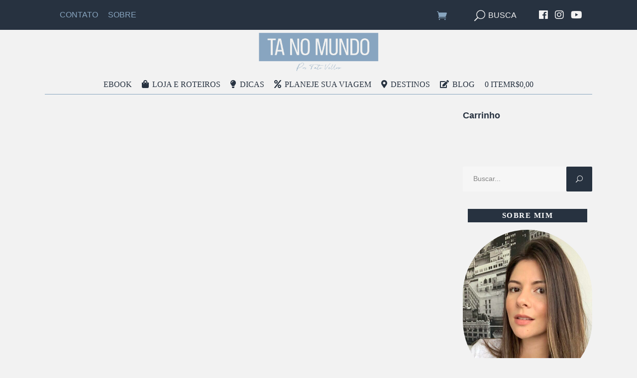

--- FILE ---
content_type: text/html; charset=UTF-8
request_url: https://tanomundo.com/tag/ankara/
body_size: 38068
content:
<!DOCTYPE html><html dir="ltr" lang="pt-BR" prefix="og: https://ogp.me/ns#"><head><script data-no-optimize="1">var litespeed_docref=sessionStorage.getItem("litespeed_docref");litespeed_docref&&(Object.defineProperty(document,"referrer",{get:function(){return litespeed_docref}}),sessionStorage.removeItem("litespeed_docref"));</script>  <script type="litespeed/javascript">(function(w,d,s,l,i){w[l]=w[l]||[];w[l].push({'gtm.start':new Date().getTime(),event:'gtm.js'});var f=d.getElementsByTagName(s)[0],j=d.createElement(s),dl=l!='dataLayer'?'&l='+l:'';j.async=!0;j.src='https://www.googletagmanager.com/gtm.js?id='+i+dl;f.parentNode.insertBefore(j,f)})(window,document,'script','dataLayer','GTM-5QTHXNMC')</script> <meta charset="UTF-8"/><link rel="profile" href="https://gmpg.org/xfn/11" /><meta name="viewport" content="width=device-width,initial-scale=1,user-scalable=yes"><title>Ankara - Ta no Mundo</title><meta name="robots" content="max-image-preview:large" /><meta name="google-site-verification" content="TBcie5JsCBvGyuL_xY0ncREP3ogIb_dEgkVRGRJDRh8" /><meta name="msvalidate.01" content="eda3edfead9c43ab9ed5b0773ab84901" /><meta name="p:domain_verify" content="559e34641c1cb533beb22c10d0b7eab9" /><link rel="canonical" href="https://tanomundo.com/tag/ankara/" /><meta name="generator" content="All in One SEO Pro (AIOSEO) 4.9.3" /><meta property="og:locale" content="pt_BR" /><meta property="og:site_name" content="Ta no Mundo - Inspiração e Dicas de Viagem" /><meta property="og:type" content="article" /><meta property="og:title" content="Ankara - Ta no Mundo" /><meta property="og:url" content="https://tanomundo.com/tag/ankara/" /><meta property="og:image" content="https://tanomundo.com/wp-content/uploads/2021/08/Logotipo-Entrada-1.png" /><meta property="og:image:secure_url" content="https://tanomundo.com/wp-content/uploads/2021/08/Logotipo-Entrada-1.png" /><meta property="og:image:width" content="3023" /><meta property="og:image:height" content="743" /><meta property="article:publisher" content="https://www.facebook.com/tanomundo.tv" /><meta name="twitter:card" content="summary" /><meta name="twitter:title" content="Ankara - Ta no Mundo" /><meta name="twitter:image" content="https://www.instagram.com/tanomundo" /> <script type="application/ld+json" class="aioseo-schema">{"@context":"https:\/\/schema.org","@graph":[{"@type":"BreadcrumbList","@id":"https:\/\/tanomundo.com\/tag\/ankara\/#breadcrumblist","itemListElement":[{"@type":"ListItem","@id":"https:\/\/tanomundo.com#listItem","position":1,"name":"In\u00edcio","item":"https:\/\/tanomundo.com","nextItem":{"@type":"ListItem","@id":"https:\/\/tanomundo.com\/tag\/ankara\/#listItem","name":"Ankara"}},{"@type":"ListItem","@id":"https:\/\/tanomundo.com\/tag\/ankara\/#listItem","position":2,"name":"Ankara","previousItem":{"@type":"ListItem","@id":"https:\/\/tanomundo.com#listItem","name":"In\u00edcio"}}]},{"@type":"CollectionPage","@id":"https:\/\/tanomundo.com\/tag\/ankara\/#collectionpage","url":"https:\/\/tanomundo.com\/tag\/ankara\/","name":"Ankara - Ta no Mundo","inLanguage":"pt-BR","isPartOf":{"@id":"https:\/\/tanomundo.com\/#website"},"breadcrumb":{"@id":"https:\/\/tanomundo.com\/tag\/ankara\/#breadcrumblist"}},{"@type":"Person","@id":"https:\/\/tanomundo.com\/#person","name":"Tati Velloso","sameAs":["https:\/\/www.facebook.com\/tanomundo.tv","https:\/\/www.instagram.com\/tanomundo","https:\/\/youtube.com\/channel\/UCcmZkffyTMimmdhNx9VjI_g"]},{"@type":"WebSite","@id":"https:\/\/tanomundo.com\/#website","url":"https:\/\/tanomundo.com\/","name":"Ta no Mundo","description":"Inspira\u00e7\u00e3o e Dicas de Viagem","inLanguage":"pt-BR","publisher":{"@id":"https:\/\/tanomundo.com\/#person"}}]}</script>  <script id="google_gtagjs-js-consent-mode-data-layer" type="litespeed/javascript">window.dataLayer=window.dataLayer||[];function gtag(){dataLayer.push(arguments)}
gtag('consent','default',{"ad_personalization":"denied","ad_storage":"denied","ad_user_data":"denied","analytics_storage":"denied","functionality_storage":"denied","security_storage":"denied","personalization_storage":"denied","region":["AT","BE","BG","CH","CY","CZ","DE","DK","EE","ES","FI","FR","GB","GR","HR","HU","IE","IS","IT","LI","LT","LU","LV","MT","NL","NO","PL","PT","RO","SE","SI","SK"],"wait_for_update":500});window._googlesitekitConsentCategoryMap={"statistics":["analytics_storage"],"marketing":["ad_storage","ad_user_data","ad_personalization"],"functional":["functionality_storage","security_storage"],"preferences":["personalization_storage"]};window._googlesitekitConsents={"ad_personalization":"denied","ad_storage":"denied","ad_user_data":"denied","analytics_storage":"denied","functionality_storage":"denied","security_storage":"denied","personalization_storage":"denied","region":["AT","BE","BG","CH","CY","CZ","DE","DK","EE","ES","FI","FR","GB","GR","HR","HU","IE","IS","IT","LI","LT","LU","LV","MT","NL","NO","PL","PT","RO","SE","SI","SK"],"wait_for_update":500}</script> <link rel='dns-prefetch' href='//maps.googleapis.com' /><link rel='dns-prefetch' href='//capi-automation.s3.us-east-2.amazonaws.com' /><link rel='dns-prefetch' href='//www.googletagmanager.com' /><link rel='dns-prefetch' href='//fonts.googleapis.com' /><link rel="alternate" type="application/rss+xml" title="Feed para Ta no Mundo &raquo;" href="https://tanomundo.com/feed/" /><link rel="alternate" type="application/rss+xml" title="Feed de comentários para Ta no Mundo &raquo;" href="https://tanomundo.com/comments/feed/" /><link rel="alternate" type="application/rss+xml" title="Feed de tag para Ta no Mundo &raquo; Ankara" href="https://tanomundo.com/tag/ankara/feed/" /><style id='wp-img-auto-sizes-contain-inline-css' type='text/css'>img:is([sizes=auto i],[sizes^="auto," i]){contain-intrinsic-size:3000px 1500px}
/*# sourceURL=wp-img-auto-sizes-contain-inline-css */</style><style id="litespeed-ccss">.wp-block-image img{height:auto;max-width:100%;vertical-align:bottom}.wp-block-image img{box-sizing:border-box}.wp-block-image .aligncenter{display:table}.wp-block-image .aligncenter{margin-left:auto;margin-right:auto}.wp-block-image.is-style-rounded img{border-radius:9999px}.wp-block-image figure{margin:0}ul{box-sizing:border-box}:root{--wp--preset--font-size--normal:16px;--wp--preset--font-size--huge:42px}.aligncenter{clear:both}.screen-reader-text{clip:rect(1px,1px,1px,1px);word-wrap:normal!important;border:0;-webkit-clip-path:inset(50%);clip-path:inset(50%);height:1px;margin:-1px;overflow:hidden;padding:0;position:absolute;width:1px}figure{margin:0 0 1em}.screen-reader-text{clip:rect(1px,1px,1px,1px);word-wrap:normal!important;border:0;-webkit-clip-path:inset(50%);clip-path:inset(50%);height:1px;margin:-1px;overflow:hidden;overflow-wrap:normal!important;padding:0;position:absolute!important;width:1px}:root{--drawer-width:480px;--neg-drawer-width:calc(var(--drawer-width)*-1)}body{--wp--preset--color--black:#000;--wp--preset--color--cyan-bluish-gray:#abb8c3;--wp--preset--color--white:#fff;--wp--preset--color--pale-pink:#f78da7;--wp--preset--color--vivid-red:#cf2e2e;--wp--preset--color--luminous-vivid-orange:#ff6900;--wp--preset--color--luminous-vivid-amber:#fcb900;--wp--preset--color--light-green-cyan:#7bdcb5;--wp--preset--color--vivid-green-cyan:#00d084;--wp--preset--color--pale-cyan-blue:#8ed1fc;--wp--preset--color--vivid-cyan-blue:#0693e3;--wp--preset--color--vivid-purple:#9b51e0;--wp--preset--gradient--vivid-cyan-blue-to-vivid-purple:linear-gradient(135deg,rgba(6,147,227,1) 0%,#9b51e0 100%);--wp--preset--gradient--light-green-cyan-to-vivid-green-cyan:linear-gradient(135deg,#7adcb4 0%,#00d082 100%);--wp--preset--gradient--luminous-vivid-amber-to-luminous-vivid-orange:linear-gradient(135deg,rgba(252,185,0,1) 0%,rgba(255,105,0,1) 100%);--wp--preset--gradient--luminous-vivid-orange-to-vivid-red:linear-gradient(135deg,rgba(255,105,0,1) 0%,#cf2e2e 100%);--wp--preset--gradient--very-light-gray-to-cyan-bluish-gray:linear-gradient(135deg,#eee 0%,#a9b8c3 100%);--wp--preset--gradient--cool-to-warm-spectrum:linear-gradient(135deg,#4aeadc 0%,#9778d1 20%,#cf2aba 40%,#ee2c82 60%,#fb6962 80%,#fef84c 100%);--wp--preset--gradient--blush-light-purple:linear-gradient(135deg,#ffceec 0%,#9896f0 100%);--wp--preset--gradient--blush-bordeaux:linear-gradient(135deg,#fecda5 0%,#fe2d2d 50%,#6b003e 100%);--wp--preset--gradient--luminous-dusk:linear-gradient(135deg,#ffcb70 0%,#c751c0 50%,#4158d0 100%);--wp--preset--gradient--pale-ocean:linear-gradient(135deg,#fff5cb 0%,#b6e3d4 50%,#33a7b5 100%);--wp--preset--gradient--electric-grass:linear-gradient(135deg,#caf880 0%,#71ce7e 100%);--wp--preset--gradient--midnight:linear-gradient(135deg,#020381 0%,#2874fc 100%);--wp--preset--duotone--dark-grayscale:url('#wp-duotone-dark-grayscale');--wp--preset--duotone--grayscale:url('#wp-duotone-grayscale');--wp--preset--duotone--purple-yellow:url('#wp-duotone-purple-yellow');--wp--preset--duotone--blue-red:url('#wp-duotone-blue-red');--wp--preset--duotone--midnight:url('#wp-duotone-midnight');--wp--preset--duotone--magenta-yellow:url('#wp-duotone-magenta-yellow');--wp--preset--duotone--purple-green:url('#wp-duotone-purple-green');--wp--preset--duotone--blue-orange:url('#wp-duotone-blue-orange');--wp--preset--font-size--small:13px;--wp--preset--font-size--medium:20px;--wp--preset--font-size--large:36px;--wp--preset--font-size--x-large:42px;--wp--preset--spacing--20:.44rem;--wp--preset--spacing--30:.67rem;--wp--preset--spacing--40:1rem;--wp--preset--spacing--50:1.5rem;--wp--preset--spacing--60:2.25rem;--wp--preset--spacing--70:3.38rem;--wp--preset--spacing--80:5.06rem;--wp--preset--shadow--natural:6px 6px 9px rgba(0,0,0,.2);--wp--preset--shadow--deep:12px 12px 50px rgba(0,0,0,.4);--wp--preset--shadow--sharp:6px 6px 0px rgba(0,0,0,.2);--wp--preset--shadow--outlined:6px 6px 0px -3px rgba(255,255,255,1),6px 6px rgba(0,0,0,1);--wp--preset--shadow--crisp:6px 6px 0px rgba(0,0,0,1)}input[type=text]{position:relative;width:100%;margin:0 0 6px;padding:12px 16px;font-family:Poppins,sans-serif;font-size:14px;font-weight:400;line-height:calc(50px - 12px*2);color:#848484;background-color:#f8f8f8;border:0;border-radius:0;outline:0;-webkit-appearance:none;-webkit-box-sizing:border-box;box-sizing:border-box}input[type=text]::-webkit-input-placeholder{color:inherit}input:-moz-placeholder[type=text]{color:inherit;opacity:1}input[type=text]::-moz-placeholder{color:inherit;opacity:1}input:-ms-input-placeholder[type=text]{color:inherit}a,body,div,form,h4,h5,h6,html,i,label,li,p,span,ul{background:0 0;border:0;margin:0;outline:0;padding:0;vertical-align:baseline}article,aside,figure,header,nav{display:block}a img{border:none}img{height:auto;max-width:100%}.clearfix:after,.clearfix:before{content:" ";display:table}.clearfix:after{clear:both}html{overflow-y:scroll!important}body{font-family:Poppins,sans-serif;font-size:14px;line-height:1.714285714285714em;font-weight:400;color:#505050;background-color:#fff;overflow-x:hidden!important;-webkit-font-smoothing:antialiased}h4{font-size:22px;line-height:1.272727272727273em;font-weight:600;letter-spacing:-.05em}h5{font-size:18px;line-height:1.333333333333333em;font-weight:600}h6{font-size:14px;line-height:1.428571428571429em;font-weight:600}h4,h5,h6{color:#212121;margin:25px 0}h4 a{color:inherit;font-family:inherit;font-size:inherit;font-weight:inherit;font-style:inherit;line-height:inherit;letter-spacing:inherit;text-transform:inherit}a{color:#212121;text-decoration:none}p{margin:10px 0}ul{list-style-position:inside;margin:15px 0}ul ul{margin:0;padding:0 0 0 15px}.aligncenter{clear:both;display:block;margin:10px auto}.text-align-left{text-align:left}.qodef-wrapper{position:relative;left:0;z-index:1000}.qodef-wrapper .qodef-wrapper-inner{width:100%;overflow:hidden}.qodef-content{position:relative;margin-top:0;background-color:#fff;z-index:100}.qodef-container{position:relative;width:100%;padding:0;z-index:100}.qodef-container:before{content:" ";display:table}.qodef-container:after{clear:both;content:" ";display:table}.qodef-container-inner{width:1100px;margin:0 auto;-webkit-box-sizing:border-box;box-sizing:border-box}.qodef-content .qodef-content-inner>.qodef-container>.qodef-container-inner{padding-top:70px;padding-bottom:40px}.qodef-grid{margin:0 auto;width:1100px}.qodef-vertical-align-containers{position:relative;width:100%;height:100%;padding:0 20px;-webkit-box-sizing:border-box;box-sizing:border-box}.qodef-vertical-align-containers .qodef-position-left{position:relative;height:100%;float:left;z-index:2}.qodef-vertical-align-containers .qodef-position-center{position:absolute;left:0;width:100%;height:100%;text-align:center;z-index:1}.qodef-vertical-align-containers .qodef-position-right{position:relative;height:100%;float:right;text-align:right;z-index:2}.qodef-vertical-align-containers .qodef-position-center-inner,.qodef-vertical-align-containers .qodef-position-left-inner,.qodef-vertical-align-containers .qodef-position-right-inner{display:inline-block;vertical-align:middle}.qodef-vertical-align-containers .qodef-position-center:before,.qodef-vertical-align-containers .qodef-position-left:before,.qodef-vertical-align-containers .qodef-position-right:before{content:"";height:100%;display:inline-block;vertical-align:middle;margin-right:0}.screen-reader-text{position:absolute!important;width:1px;height:0;clip:rect(1px,1px,1px,1px);word-wrap:normal!important;overflow:hidden}.qodef-small-space .qodef-outer-space{margin:0 -10px}.qodef-small-space .qodef-outer-space .qodef-item-space{padding:0 10px;margin:0 0 20px}.qodef-grid-list .qodef-item-space{position:relative;display:inline-block;width:100%;vertical-align:top;-webkit-box-sizing:border-box;box-sizing:border-box}.qodef-grid-list:not(.qodef-one-columns) .qodef-item-space{float:left}.qodef-grid-list.qodef-two-columns .qodef-masonry-grid-sizer{width:50%}.qodef-grid-list.qodef-two-columns .qodef-item-space{width:50%}@media only screen and (min-width:681px){.qodef-grid-list.qodef-two-columns .qodef-item-space:nth-child(2n+1){clear:both}}.qodef-grid-masonry-list .qodef-masonry-list-wrapper{opacity:0}.qodef-grid-masonry-list .qodef-masonry-grid-sizer{width:100%;padding:0;margin:0}.qodef-grid-masonry-list .qodef-masonry-grid-gutter{width:0;padding:0;margin:0}.qodef-grid-row{margin-left:-15px;margin-right:-15px}.qodef-grid-row:after,.qodef-grid-row:before{content:" ";display:table}.qodef-grid-row:after{clear:both}.qodef-grid-small-gutter{margin-left:-10px;margin-right:-10px}.qodef-grid-small-gutter>div{padding-left:10px;padding-right:10px}.qodef-grid-col-3{position:relative;float:left;width:25%;min-height:1px;padding-left:15px;padding-right:15px;-webkit-box-sizing:border-box;box-sizing:border-box}.qodef-grid-col-3:after,.qodef-grid-col-3:before{content:" ";display:table}.qodef-grid-col-3:after{clear:both}@media only screen and (max-width:1024px){.qodef-grid-col-3{width:100%;float:none}}.qodef-grid-col-9{position:relative;float:left;width:75%;min-height:1px;padding-left:15px;padding-right:15px;-webkit-box-sizing:border-box;box-sizing:border-box}.qodef-grid-col-9:after,.qodef-grid-col-9:before{content:" ";display:table}.qodef-grid-col-9:after{clear:both}@media only screen and (max-width:1024px){.qodef-grid-col-9{width:100%;float:none}}input[type=text]{position:relative;width:100%;margin:0 0 6px;padding:12px 16px;font-family:Poppins,sans-serif;font-size:14px;font-weight:400;line-height:calc(50px - 12px*2);color:#848484;background-color:#f8f8f8;border:0;border-radius:0;outline:0;-webkit-appearance:none;-webkit-box-sizing:border-box;box-sizing:border-box}input[type=text]::-webkit-input-placeholder{color:inherit}input:-moz-placeholder[type=text]{color:inherit;opacity:1}input[type=text]::-moz-placeholder{color:inherit;opacity:1}input:-ms-input-placeholder[type=text]{color:inherit}.qodef-custom-nlf-sidearea>*{position:relative}.qodef-custom-nlf-sidearea>*>*{position:relative}.qodef-custom-nlf-sidearea input[type=text]::-webkit-input-placeholder{color:#fff}.qodef-custom-nlf-sidearea input[type=text]:-moz-placeholder{color:#fff;opacity:1}.qodef-custom-nlf-sidearea input[type=text]::-moz-placeholder{color:#fff;opacity:1}.qodef-custom-nlf-sidearea input[type=text]:-ms-input-placeholder{color:#fff}#qodef-back-to-top{position:fixed;right:25px;bottom:25px;margin:0;z-index:10000;opacity:0;visibility:hidden}#qodef-back-to-top>span{position:relative;display:block;width:60px;height:60px;line-height:60px;border-radius:100%;font-size:13px;font-weight:600;letter-spacing:1px;text-align:center;color:#3fd0d4;background-color:#fff;-webkit-box-shadow:4px 6px 15px 0 rgba(0,0,0,.08);box-shadow:4px 6px 15px 0 rgba(0,0,0,.08);overflow:hidden}input[type=search]::-webkit-search-cancel-button,input[type=search]::-webkit-search-decoration,input[type=search]::-webkit-search-results-button,input[type=search]::-webkit-search-results-decoration{display:none}input[type=search]::-ms-clear{display:none}input[type=text]::-ms-clear{display:none}aside.qodef-sidebar{position:relative;z-index:11;margin:0 0 60px}.widget{margin:0 0 35px}.widget .qodef-widget-title{margin:0 0 14px}.widget.widget_search form{position:relative;display:inline-block;width:100%;vertical-align:middle;clear:both}.widget.widget_search button,.widget.widget_search input{position:relative;display:inline-block;vertical-align:top;float:left;height:50px;font-family:inherit;font-size:inherit;line-height:30px;font-weight:inherit;border:0;border-radius:0;outline:0;-webkit-appearance:none;-webkit-box-sizing:border-box;box-sizing:border-box}.widget.widget_search input{width:calc(100% - 50px);padding:9px 0 11px 21px;font-family:Poppins,sans-serif;font-size:14px;font-weight:400;color:#848484;background-color:#f8f8f8}.widget.widget_search input::-webkit-input-placeholder{color:#848484}.widget.widget_search input:-moz-placeholder{color:#848484;opacity:1}.widget.widget_search input::-moz-placeholder{color:#848484;opacity:1}.widget.widget_search input:-ms-input-placeholder{color:#848484}.widget.widget_search button{width:50px;padding:10px 0;text-align:center;color:#fff;background-color:#3fd0d4}.widget.widget_search button span{display:block;line-height:inherit}.widget.widget_search button span:before{display:block;line-height:inherit}.widget.widget_media_image{margin-bottom:20px}.widget.widget_media_image img{display:block}.qodef-top-bar .widget{margin:0}.qodef-top-bar a{color:#fff}.qodef-top-bar .widget{display:inline-block;vertical-align:middle;margin:0}.qodef-blog-holder{position:relative;display:inline-block;width:100%;vertical-align:middle;margin:0 0 40px;clear:both;-webkit-box-sizing:border-box;box-sizing:border-box}.qodef-blog-holder article{position:relative;display:inline-block;width:100%;vertical-align:middle;-webkit-box-sizing:border-box;box-sizing:border-box}.qodef-blog-holder article .qodef-post-content{position:relative;display:inline-block;width:100%;vertical-align:middle}.qodef-blog-holder article .qodef-post-heading{position:relative;display:inline-block;vertical-align:middle;max-width:100%;overflow:hidden}.qodef-blog-holder article .qodef-post-image{position:relative;display:inline-block;vertical-align:middle;max-width:100%}.qodef-blog-holder article .qodef-post-image img{display:block}.qodef-blog-holder article .qodef-post-text{position:relative;display:inline-block;width:100%;vertical-align:middle;-webkit-box-sizing:border-box;box-sizing:border-box}.qodef-blog-holder article .qodef-post-title{margin:0}.qodef-blog-holder article .qodef-post-excerpt-holder{position:relative;display:inline-block;width:100%;vertical-align:middle;margin:15px 0 0}.qodef-blog-holder article .qodef-post-excerpt-holder p{margin:0}.qodef-blog-holder article .qodef-post-excerpt:after{content:'...'}.qodef-blog-holder article .qodef-post-info{position:relative;display:inline-block;width:100%;vertical-align:middle}.qodef-blog-holder article .qodef-post-info>*{position:relative;display:inline-block;vertical-align:top;margin:0 20px 10px 0;color:#212121;font-size:14px;line-height:1.428571428571429em;font-weight:600}.qodef-blog-holder article .qodef-post-info>:last-child{margin-right:0}.qodef-blog-holder article .qodef-post-info>* a{color:inherit}.qodef-blog-holder article .qodef-post-info .qodef-post-info-comments-icon{margin-right:6px;font-weight:600}.qodef-blog-holder article .qodef-post-info-bottom{position:relative;display:inline-block;width:100%;vertical-align:top;margin-top:39px}.qodef-blog-holder.qodef-blog-masonry article{margin:0 0 30px}.qodef-blog-holder.qodef-blog-masonry article.has-post-thumbnail .qodef-post-heading,.qodef-blog-holder.qodef-blog-masonry article.qodef-post-has-media .qodef-post-heading{margin-bottom:27px}.qodef-blog-holder.qodef-blog-masonry article .qodef-post-content{margin-bottom:21px}.qodef-blog-holder.qodef-blog-masonry article .qodef-post-excerpt-holder{margin-top:9px}.qodef-blog-holder.qodef-blog-masonry article .qodef-post-info-bottom{margin-top:11px}.qodef-page-header{position:relative;display:inline-block;width:100%;vertical-align:middle;margin:0;padding:0;z-index:110;-webkit-box-sizing:border-box;box-sizing:border-box}.qodef-page-header a img{display:block}.qodef-page-header .qodef-vertical-align-containers{padding:0 20px}.qodef-page-header .qodef-grid{height:100%}.qodef-page-header .qodef-grid .qodef-vertical-align-containers{padding:0}.qodef-page-header .qodef-logo-area{position:relative;height:80px;overflow:hidden;background-color:#fff}.qodef-page-header .qodef-logo-area .qodef-logo-wrapper a{max-height:80px}.qodef-page-header .qodef-menu-area{position:relative;height:80px;background-color:#fff;-webkit-box-sizing:border-box;box-sizing:border-box}.qodef-logo-area-border-disable .qodef-page-header .qodef-logo-area{border:none}.qodef-logo-area-in-grid-border-disable .qodef-page-header .qodef-logo-area .qodef-grid .qodef-vertical-align-containers{border:none}.qodef-header-logo-area-in-grid-padding .qodef-page-header .qodef-logo-area .qodef-vertical-align-containers{padding:0 25px}.qodef-menu-area-shadow-disable .qodef-page-header .qodef-menu-area{-webkit-box-shadow:none;box-shadow:none}.qodef-menu-area-shadow-disable .qodef-page-header .qodef-menu-area .qodef-grid .qodef-vertical-align-containers{-webkit-box-shadow:none;box-shadow:none}.qodef-menu-area-border-disable .qodef-page-header .qodef-menu-area{border:none}.qodef-header-logo-area-in-grid-padding .qodef-page-header .qodef-menu-area .qodef-vertical-align-containers{padding:0 25px}.qodef-logo-wrapper{display:inline-block;vertical-align:middle;line-height:1}.qodef-logo-wrapper a{position:relative;display:inline-block;vertical-align:top;max-width:100%}.qodef-logo-wrapper a img{height:100%;width:auto}.qodef-logo-wrapper a img.qodef-normal-logo{opacity:1}.qodef-logo-wrapper a img.qodef-dark-logo{opacity:0;-webkit-transform:translateY(-100%);-ms-transform:translateY(-100%);transform:translateY(-100%)}.qodef-logo-wrapper a img.qodef-light-logo{opacity:0;-webkit-transform:translateY(-200%);-ms-transform:translateY(-200%);transform:translateY(-200%)}.qodef-main-menu{position:relative;display:inline-block;width:100%;vertical-align:middle;height:100%;width:auto}.qodef-main-menu ul{list-style:none outside none;margin:0;padding:0;text-align:left}.qodef-main-menu ul li{position:relative;display:inline-block;float:left;padding:0;margin:0}.qodef-main-menu ul li a{font-size:14px;line-height:24px;font-weight:500}.qodef-main-menu ul li a i:before{margin:0 7px 0 0}.qodef-main-menu ul li a .menu_icon_wrapper{position:relative;display:inline-block;vertical-align:top}.qodef-main-menu>ul{position:relative;display:inline-block;width:100%;vertical-align:middle;height:100%}.qodef-main-menu>ul>li{position:relative;display:-webkit-box;display:-ms-flexbox;display:flex;-webkit-box-align:center;-ms-flex-align:center;align-items:center;height:100%}.qodef-main-menu>ul>li>a{position:relative;display:inline-block;width:100%;vertical-align:top;padding:0 37px;font-size:15px;line-height:25px;font-weight:600;-webkit-box-sizing:border-box;box-sizing:border-box}.qodef-main-menu>ul>li>a>span.item_outer{position:relative;display:block}.qodef-main-menu>ul>li>a>span.item_outer:after{content:'';position:absolute;left:0;bottom:0;height:2px;width:0;background-color:transparent}.qodef-main-menu>ul>li>a>span.item_outer .item_text{position:relative;display:inline-block;vertical-align:top}.qodef-main-menu>ul>li a>span.item_outer{position:relative;display:block}.qodef-main-menu>ul>li a>span.item_outer .item_text{position:relative;display:inline-block;vertical-align:top}.qodef-main-menu>ul>li a>span.item_outer .item_text:after{content:'';position:absolute;left:0;bottom:0;height:2px;width:0;background-color:transparent}.qodef-main-menu>ul>li.has_sub>a .qodef-menu-arrow{display:none}.qodef-drop-down .second{position:absolute;display:block;left:5px;top:100%;visibility:hidden;overflow:hidden;opacity:0;z-index:10;-webkit-box-shadow:0 3px 13px 0 rgba(0,0,0,.03);box-shadow:0 3px 13px 0 rgba(0,0,0,.03)}.qodef-drop-down .second .inner{position:relative;display:block;padding:0;margin:0;z-index:997}.qodef-drop-down .second .inner ul li{display:block;float:none;height:auto}.qodef-drop-down .second .inner ul li a{display:block;float:none;margin:0;padding:5px 25px 6px 32px}.qodef-drop-down .second .inner ul li a .item_outer{position:relative;display:block}.qodef-drop-down .second .inner ul li.sub>a .item_outer:after{position:absolute;display:inline-block;vertical-align:middle;top:0;right:0;content:'';font-family:ElegantIcons;font-size:20px;font-weight:400;font-style:normal;text-rendering:auto;-webkit-font-smoothing:antialiased;-moz-osx-font-smoothing:grayscale}.qodef-drop-down .narrow .second .inner ul{position:relative;display:inline-block;vertical-align:middle;padding:28px 0 30px;border-top:1px solid transparent;-webkit-box-sizing:border-box;box-sizing:border-box;background-color:#fff}.qodef-drop-down .narrow .second .inner ul li{width:257px}.qodef-drop-down .narrow .second .inner ul li ul{position:absolute;left:100%;top:-29px;height:auto;opacity:0;-webkit-box-shadow:0 3px 13px 0 rgba(0,0,0,.03);box-shadow:0 3px 13px 0 rgba(0,0,0,.03);-webkit-box-sizing:border-box;box-sizing:border-box;overflow:hidden;z-index:10;-webkit-transform:translateZ(0)}.qodef-header-centered .qodef-page-header .qodef-logo-area{overflow:visible;z-index:2;-webkit-box-sizing:border-box;box-sizing:border-box}.qodef-header-centered .qodef-page-header .qodef-menu-area{z-index:1}.qodef-header-centered .qodef-page-header .qodef-menu-area .qodef-vertical-align-containers .qodef-position-center-inner{height:100%}.qodef-header-centered .qodef-page-header .qodef-sticky-header .qodef-position-left-inner{height:auto}.qodef-header-centered .qodef-page-header .qodef-sticky-header .qodef-position-right-inner{height:100%}.qodef-mobile-header{position:relative;display:none;z-index:110}.qodef-mobile-header .qodef-mobile-header-inner{position:relative;height:70px;background-color:#3fd0d4;border-bottom:1px solid transparent;-webkit-box-sizing:border-box;box-sizing:border-box}.qodef-mobile-header .qodef-mobile-header-inner .qodef-mobile-header-holder{position:relative;z-index:2;height:100%}.qodef-mobile-header .qodef-grid{height:100%}.qodef-mobile-header .qodef-vertical-align-containers{padding:0}.qodef-mobile-header .qodef-vertical-align-containers .qodef-position-right{max-width:80%}.qodef-mobile-header .qodef-mobile-logo-wrapper a{display:block}.qodef-mobile-header .qodef-mobile-logo-wrapper img{display:block;height:100%;width:auto}.qodef-mobile-header .qodef-mobile-menu-opener{position:relative;display:inline-block;vertical-align:middle;z-index:2}.qodef-mobile-header .qodef-mobile-menu-opener a{display:table;height:100%;color:#fff}.qodef-mobile-header .qodef-mobile-menu-opener a>*{position:relative;display:table-cell;vertical-align:middle;line-height:1em}.qodef-mobile-header .qodef-mobile-menu-opener.qodef-mobile-menu-opener-icon-pack .qodef-mobile-menu-icon{font-size:20px}.qodef-mobile-header .qodef-mobile-menu-opener.qodef-mobile-menu-opener-icon-pack .qodef-mobile-menu-icon *{display:block;line-height:inherit}.qodef-mobile-header .qodef-mobile-menu-opener.qodef-mobile-menu-opener-icon-pack .qodef-mobile-menu-icon :before{display:block;line-height:inherit}.qodef-mobile-header .qodef-mobile-nav{display:none;width:100%;background-color:#fff;border-bottom:1px solid #ebebeb}.qodef-mobile-header .qodef-mobile-nav ul{padding:0;margin:0;list-style-type:none}.qodef-mobile-header .qodef-mobile-nav ul li{position:relative;padding:0;margin:0;-webkit-transform:translateZ(0)}.qodef-mobile-header .qodef-mobile-nav ul li a,.qodef-mobile-header .qodef-mobile-nav ul li h6{position:relative;display:block;padding:9px 0;margin:0;font-size:14px;line-height:23px;font-weight:500;color:#212121;border-bottom:1px solid #ebebeb}.qodef-mobile-header .qodef-mobile-nav ul ul{display:none;margin-left:15px}.qodef-mobile-header .qodef-mobile-nav .qodef-grid>ul>li>a,.qodef-mobile-header .qodef-mobile-nav .qodef-grid>ul>li>h6{font-size:15px;font-weight:600}.qodef-mobile-header .qodef-mobile-nav .mobile_arrow{position:absolute;display:inline-block;right:0;top:0;width:50px;height:auto;padding:11px 12px 9px 0;font-size:20px;line-height:1;font-weight:400;text-align:right;-webkit-box-sizing:border-box;box-sizing:border-box}.qodef-mobile-header .qodef-mobile-nav .mobile_arrow .qodef-sub-arrow{display:inline-block;color:#212121}.qodef-mobile-header .qodef-mobile-nav>.qodef-grid>ul>li:last-child>a{border-bottom:none}.qodef-sticky-header{position:fixed;top:0;left:0;height:70px;width:100%;z-index:100;-webkit-backface-visibility:hidden;-webkit-transform:translateY(-100%);-ms-transform:translateY(-100%);transform:translateY(-100%)}.qodef-sticky-header .qodef-sticky-holder{position:relative;height:100%;z-index:2;background-color:#fff;border-bottom:1px solid transparent;-webkit-box-shadow:0 3px 13px 0 rgba(0,0,0,.03);box-shadow:0 3px 13px 0 rgba(0,0,0,.03);-webkit-box-sizing:border-box;box-sizing:border-box}.qodef-sticky-header .qodef-sticky-holder .qodef-logo-wrapper a{max-height:70px}.qodef-sticky-header .qodef-sticky-holder .qodef-vertical-align-containers{padding:0 20px}.qodef-top-bar{position:relative;display:inline-block;width:100%;vertical-align:middle;height:46px;font-size:13px;line-height:1;color:#fff;background-color:#1c1c1c;-webkit-box-sizing:border-box;box-sizing:border-box;z-index:111}.qodef-top-bar .qodef-vertical-align-containers .qodef-position-left:before,.qodef-top-bar .qodef-vertical-align-containers .qodef-position-right:before{display:none}.qodef-top-bar .qodef-vertical-align-containers .qodef-position-left-inner,.qodef-top-bar .qodef-vertical-align-containers .qodef-position-right-inner{display:-webkit-box;display:-ms-flexbox;display:flex;height:100%;-webkit-box-align:center;-ms-flex-align:center;align-items:center}.qodef-top-bar .qodef-grid{height:100%}.qodef-top-bar .qodef-grid .qodef-vertical-align-containers{padding-left:0;padding-right:0}.qodef-top-bar-in-grid-padding .qodef-top-bar .qodef-grid .qodef-vertical-align-containers{padding:0 20px}.qodef-top-bar .widget{margin:0}.qodef-search-opener{position:relative;display:inline-block;vertical-align:middle;font-size:15px;line-height:1;margin:0 10px}.qodef-search-opener .qodef-search-opener-wrapper{display:block}.qodef-search-opener .qodef-search-opener-wrapper>*{position:relative;display:inline-block;vertical-align:middle;line-height:inherit}.qodef-fullscreen-search-holder{position:fixed;top:0;left:0;width:100%;height:100%;z-index:105;opacity:0}.qodef-fullscreen-search-holder .qodef-fullscreen-search-table{display:table;width:100%;height:100%}.qodef-fullscreen-search-holder .qodef-fullscreen-search-cell{position:relative;display:table-cell;height:100%;width:100%;vertical-align:middle;text-align:center}.qodef-fullscreen-search-holder .qodef-form-holder-inner{position:relative;width:100%;max-width:930px;margin:0 auto}.qodef-fullscreen-search-holder .qodef-search-close{position:absolute;top:21px;right:20px;color:#212121;opacity:0;visibility:hidden;z-index:1}.qodef-fullscreen-search-holder .qodef-search-close.qodef-search-close-icon-pack{font-size:40px;line-height:1em}.qodef-fullscreen-search-holder .qodef-search-close.qodef-search-close-icon-pack *{display:block;line-height:inherit}.qodef-fullscreen-search-holder .qodef-search-close.qodef-search-close-icon-pack :before{display:block;line-height:inherit}.qodef-fullscreen-search-holder .qodef-field-holder{position:relative;display:-webkit-box;display:-ms-flexbox;display:flex;-webkit-box-align:start;-ms-flex-align:start;align-items:flex-start}.qodef-fullscreen-search-holder .qodef-search-field{height:82px;padding:0 35px;margin:0;color:#848484;background-color:#fff}.qodef-fullscreen-search-holder .qodef-search-field::-webkit-input-placeholder{color:inherit}.qodef-fullscreen-search-holder .qodef-search-field:-moz-placeholder{color:inherit;opacity:1}.qodef-fullscreen-search-holder .qodef-search-field::-moz-placeholder{color:inherit;opacity:1}.qodef-fullscreen-search-holder .qodef-search-field:-ms-input-placeholder{color:inherit}.qodef-fullscreen-search-holder .qodef-search-submit{position:relative;display:inline-block;vertical-align:middle;width:auto;margin:0;font-size:13px;line-height:1.692307692307692em;font-weight:600;letter-spacing:.1em;text-transform:uppercase;outline:0;-webkit-box-sizing:border-box;box-sizing:border-box;color:#fff;background-color:#3fd0d4;border:1px solid transparent;height:82px;padding:16px 72px 12px;font-family:Poppins,sans-serif;white-space:nowrap}@media screen and (-ms-high-contrast:active),screen and (-ms-high-contrast:none){.qodef-fullscreen-search-holder .qodef-search-submit{min-width:220px}}.qodef-search-fade .qodef-fullscreen-search-holder{visibility:hidden;-webkit-backface-visibility:hidden;backface-visibility:hidden;opacity:0;z-index:112;-webkit-box-sizing:border-box;box-sizing:border-box}.qodef-search-fade .qodef-fullscreen-search-holder .qodef-fullscreen-search-table{background-color:rgba(63,208,212,.85)}.qodef-social-icon-widget-holder{position:relative;display:inline-block;vertical-align:middle;margin:0}.qodef-social-icon-widget-holder .qodef-social-icon-widget{color:inherit;line-height:inherit;font-size:inherit;font-style:inherit;font-weight:inherit;letter-spacing:inherit}.qodef-social-icons-group-widget .qodef-social-icon-widget-holder{display:inline-block;vertical-align:middle;margin:0 10px 0 0;text-align:center}.qodef-social-icons-group-widget .qodef-social-icon-widget-holder:first-child{margin-left:0}.qodef-social-icons-group-widget .qodef-social-icon-widget-holder:last-child{margin-right:0}.arrow_carrot-right,.icon_close,.icon_search,.icon_cart{font-family:'ElegantIcons';speak:none;font-style:normal;font-weight:400;font-variant:normal;text-transform:none;line-height:1;-webkit-font-smoothing:antialiased}.arrow_carrot-right:before{content:""}.icon_close:before{content:"d"}.icon_search:before{content:""}.icon_cart:before{content:"\e07a"}.fa,.fab{-moz-osx-font-smoothing:grayscale;-webkit-font-smoothing:antialiased;display:inline-block;font-style:normal;font-variant:normal;text-rendering:auto;line-height:1}.fa-angle-down:before{content:"\f107"}.fa-bars:before{content:"\f0c9"}.fa-edit:before{content:"\f044"}.fa-facebook:before{content:"\f09a"}.fa-home:before{content:"\f015"}.fa-instagram:before{content:"\f16d"}.fa-lightbulb:before{content:"\f0eb"}.fa-map:before{content:"\f279"}.fa-map-marker-alt:before{content:"\f3c5"}.fa-percent:before{content:"\f295"}.fa-shopping-bag:before{content:"\f290"}.fa-youtube:before{content:"\f167"}.fab{font-family:Font Awesome\ 5 Brands}.fa{font-family:Font Awesome\ 5 Free}.fa{font-weight:900}.lnr{font-family:'Linearicons-Free';speak:none;font-style:normal;font-weight:400;font-variant:normal;text-transform:none;line-height:1;-webkit-font-smoothing:antialiased;-moz-osx-font-smoothing:grayscale}.lnr-bubble:before{content:"\e83f"}.qodef-content .woocommerce{position:relative;display:inline-block;width:100%;vertical-align:middle}.qodef-shopping-cart-holder{position:relative;display:inline-block;vertical-align:middle;height:100%;margin:0 10px}.qodef-shopping-cart-holder .qodef-shopping-cart-inner{position:relative;display:table;height:100%}.qodef-shopping-cart-holder .qodef-header-cart{position:relative;display:table-cell;vertical-align:middle;line-height:1}.qodef-shopping-cart-holder .qodef-header-cart .qodef-cart-icon{position:relative;display:inline-block;vertical-align:top}.qodef-shopping-cart-holder .qodef-header-cart.qodef-header-cart-icon-pack .qodef-cart-icon{font-size:20px;line-height:inherit}.qodef-shopping-cart-holder .qodef-header-cart.qodef-header-cart-icon-pack .qodef-cart-icon *{display:block;line-height:inherit}.qodef-shopping-cart-holder .qodef-header-cart.qodef-header-cart-icon-pack .qodef-cart-icon :before{display:block;line-height:inherit}.qodef-shopping-cart-dropdown{position:absolute;top:100%;left:auto;right:0;width:280px;background-color:#fff;text-align:left;z-index:1000;max-height:0;-webkit-box-shadow:0 3px 13px 0 rgba(0,0,0,.03);box-shadow:0 3px 13px 0 rgba(0,0,0,.03);-webkit-box-sizing:border-box;box-sizing:border-box}.qodef-shopping-cart-dropdown ul{margin:25px;padding:0;opacity:0}.widget.woocommerce{clear:both}.widget.woocommerce.widget_shopping_cart .qodef-widget-title{margin-bottom:32px}.widget.woocommerce.widget_shopping_cart .widget_shopping_cart_content{position:relative;display:inline-block;width:100%;vertical-align:middle}#qodef-back-to-top>span{color:#88a5bf}.widget.widget_search button,.qodef-mobile-header .qodef-mobile-header-inner,.qodef-fullscreen-search-holder .qodef-search-submit{background-color:#88a5bf}body,.qodef-content{background-color:#f2f2f2}h4{color:#273240;font-family:Poppins}h5{color:#273240}h6{color:#88a5bf;font-size:14px}p{color:#273240;font-family:Poppins;font-size:16px}a{color:#5e87bc}.qodef-mobile-header .qodef-mobile-header-inner{height:80px;background-color:#273240}.qodef-mobile-header .qodef-mobile-nav{background-color:#f2f2f2}.qodef-mobile-header .qodef-mobile-nav .qodef-grid>ul>li>a,.qodef-mobile-header .qodef-mobile-nav .qodef-grid>ul>li>h6{color:#88a5bf}.qodef-mobile-header .qodef-mobile-nav ul ul li a{color:#88a5bf}@media only screen and (max-width:1024px){.qodef-mobile-header .qodef-mobile-logo-wrapper a{height:75px!important}}@media only screen and (max-width:480px){.qodef-mobile-header .qodef-mobile-logo-wrapper a{height:60px!important}}.qodef-mobile-header .qodef-mobile-logo-wrapper a{max-height:80px}.qodef-mobile-header .qodef-mobile-menu-opener a{color:#88a5bf}.qodef-page-header .qodef-sticky-header .qodef-sticky-holder{background-color:rgba(39,50,64,1)}.qodef-page-header .qodef-sticky-header{height:60px}.qodef-page-header .qodef-sticky-header .qodef-logo-wrapper a{max-height:60px}.qodef-sticky-header .qodef-sticky-holder .qodef-vertical-align-containers{padding-left:15px;padding-right:15px}.qodef-main-menu.qodef-sticky-nav>ul>li>a{color:#f2f2f2;font-size:14px;line-height:16px;font-style:normal;font-weight:500;letter-spacing:1px;text-transform:uppercase}.qodef-top-bar{height:60px}.qodef-top-bar .qodef-grid .qodef-vertical-align-containers{background-color:rgba(39,50,64,1)}.qodef-top-bar{background-color:rgba(39,50,64,4)}.qodef-page-header .qodef-menu-area{background-color:rgba(242,242,242,0);height:40px!important}.qodef-page-header .qodef-menu-area .qodef-grid .qodef-vertical-align-containers{background-color:rgba(242,242,242,0);border-bottom:1px solid #88a5bf}.qodef-page-header .qodef-logo-area{background-color:rgba(242,242,242,1);height:90px!important}.qodef-page-header .qodef-logo-area .qodef-grid .qodef-vertical-align-containers{background-color:rgba(242,242,242,1)}.qodef-header-centered .qodef-logo-area .qodef-logo-wrapper{padding:0}.qodef-main-menu>ul>li>a{color:#273240;font-family:Poppins;font-size:16px;font-style:normal;font-weight:400;text-transform:uppercase;padding:0 5px;margin:0 5px}.qodef-drop-down .second .inner>ul>li>a{color:#88a5bf}.qodef-drop-down .second .inner ul li ul li a{color:#88a5bf}.qodef-drop-down .narrow .second .inner ul{background-color:rgba(242,242,242,1)}.qodef-search-opener{font-size:22px}.qodef-search-opener{color:#88a5bf}.qodef-search-icon-text{color:#f2f2f2;font-size:16px;text-transform:uppercase}@media only screen and (max-width:1024px){body:not(.qodef-content-is-behind-header):not(.error404) .qodef-content{margin-top:0!important}.qodef-sidebar-holder{margin-top:60px}}@media only screen and (max-width:1200px){.qodef-container-inner,.qodef-grid{width:950px}}@media only screen and (max-width:1024px){.qodef-container-inner,.qodef-grid{width:768px}}@media only screen and (min-width:769px) and (max-width:850px){.qodef-container-inner,.qodef-grid{width:700px}}@media only screen and (max-width:768px){.qodef-container-inner,.qodef-grid{width:600px}}@media only screen and (max-width:680px){.qodef-container-inner,.qodef-grid{width:420px}}@media only screen and (max-width:480px){.qodef-container-inner,.qodef-grid{width:300px}}@media only screen and (max-width:320px){.qodef-container-inner,.qodef-grid{width:90%}}@media only screen and (max-width:680px){.qodef-grid-list.qodef-two-columns .qodef-masonry-grid-sizer{width:100%}.qodef-grid-list.qodef-two-columns .qodef-item-space{width:100%}}@media only screen and (max-width:1024px){.qodef-page-header{display:none}}@media only screen and (max-width:1024px){.qodef-mobile-header{display:block}}@media only screen and (max-width:1024px){.qodef-top-bar{display:none}}@media only screen and (max-width:1024px){.qodef-fullscreen-search-holder .qodef-form-holder-inner{width:80%}}@media only screen and (max-width:1024px){.qodef-content .qodef-content-inner>.qodef-container>.qodef-container-inner{padding:1px}}:root{--sli-yellow:#ffb83b;--sli-indigo:#564dd8;--sli-green:#3d8e34;--sli-cyan:#1898b2;--sli-teal:#429b93;--sli-pink:#d04186;--sli-blue:#0f69cb;--sli-gold:#ffbf00;--sli-orange:#ff9300;--sli-rouge:#d82442;--sli-pro:#dd224b;--sli-grey:#999;--sli-dark:#191e23;--sli-black:#202225;--sli-quasi-black:#202225;--sli-wp-blue:#007cba;--sli-insta-purple:#595fcd;--sli-modest-grey:#ccc;--sli-barely-grey:#eee;--sli-wp-grey:#f1f1f1;--sli-wp-bg:#f5f5f5;--sli-wp-light-grey:#f9f9f9;--sli-wp-danger:#b32d2e;--sli-primary-color:var(--wp-admin-theme-color);--sli-secondary-color:var(--sli-yellow);--sli-tertiary-color:var(--sli-pink);--sli-pro-bg-color:#dd244b;--sli-pro-fg-color:#fff;--sli-focus-color:var(--sli-wp-blue);--sli-tooltip-color:var(--sli-dark);--sli-line-color:#d3d8dc;--sli-line-color-2:#e6e7e8;--sli-shade-color:rgba(0,0,0,.3)}:root{--sli-video-play-btn-size:100px}:root{--sli-media-album-controls-size:18px;--sli-media-album-controls-bg-color:hsla(0,0%,100%,.6);--sli-media-album-controls-shadow:0 1px 3px rgba(0,0,0,.3)}:root{--sli-media-lightbox-border-color:#eee}.widget.widget_search button{background-color:#273240!important;border-radius:2px!important;width:20%}.widget.widget_search input{background-color:rgba(255,255,255,.3)!important;border-radius:2px!important;width:80%!important}.qodef-search-fade .qodef-fullscreen-search-holder .qodef-fullscreen-search-table{background-color:#bacbd900}.qodef-fullscreen-search-holder .qodef-search-submit{background-color:#88a5bf!important}.qodef-post-image{margin:auto!important;margin-bottom:-20px!important}.qodef-fullscreen-search-holder .qodef-search-submit{padding:0 20px;max-height:50px}.qodef-fullscreen-search-holder .qodef-search-field{max-height:50px}</style><link rel="preload" data-asynced="1" data-optimized="2" as="style" onload="this.onload=null;this.rel='stylesheet'" href="https://tanomundo.com/wp-content/litespeed/ucss/cb16cc66e7cec400fb1e23fc54eb01a9.css?ver=4b94e" /><script data-optimized="1" type="litespeed/javascript" data-src="https://tanomundo.com/wp-content/plugins/litespeed-cache/assets/js/css_async.min.js"></script> <style id='wp-block-image-inline-css' type='text/css'>.wp-block-image>a,.wp-block-image>figure>a{display:inline-block}.wp-block-image img{box-sizing:border-box;height:auto;max-width:100%;vertical-align:bottom}@media not (prefers-reduced-motion){.wp-block-image img.hide{visibility:hidden}.wp-block-image img.show{animation:show-content-image .4s}}.wp-block-image[style*=border-radius] img,.wp-block-image[style*=border-radius]>a{border-radius:inherit}.wp-block-image.has-custom-border img{box-sizing:border-box}.wp-block-image.aligncenter{text-align:center}.wp-block-image.alignfull>a,.wp-block-image.alignwide>a{width:100%}.wp-block-image.alignfull img,.wp-block-image.alignwide img{height:auto;width:100%}.wp-block-image .aligncenter,.wp-block-image .alignleft,.wp-block-image .alignright,.wp-block-image.aligncenter,.wp-block-image.alignleft,.wp-block-image.alignright{display:table}.wp-block-image .aligncenter>figcaption,.wp-block-image .alignleft>figcaption,.wp-block-image .alignright>figcaption,.wp-block-image.aligncenter>figcaption,.wp-block-image.alignleft>figcaption,.wp-block-image.alignright>figcaption{caption-side:bottom;display:table-caption}.wp-block-image .alignleft{float:left;margin:.5em 1em .5em 0}.wp-block-image .alignright{float:right;margin:.5em 0 .5em 1em}.wp-block-image .aligncenter{margin-left:auto;margin-right:auto}.wp-block-image :where(figcaption){margin-bottom:1em;margin-top:.5em}.wp-block-image.is-style-circle-mask img{border-radius:9999px}@supports ((-webkit-mask-image:none) or (mask-image:none)) or (-webkit-mask-image:none){.wp-block-image.is-style-circle-mask img{border-radius:0;-webkit-mask-image:url('data:image/svg+xml;utf8,<svg viewBox="0 0 100 100" xmlns="http://www.w3.org/2000/svg"><circle cx="50" cy="50" r="50"/></svg>');mask-image:url('data:image/svg+xml;utf8,<svg viewBox="0 0 100 100" xmlns="http://www.w3.org/2000/svg"><circle cx="50" cy="50" r="50"/></svg>');mask-mode:alpha;-webkit-mask-position:center;mask-position:center;-webkit-mask-repeat:no-repeat;mask-repeat:no-repeat;-webkit-mask-size:contain;mask-size:contain}}:root :where(.wp-block-image.is-style-rounded img,.wp-block-image .is-style-rounded img){border-radius:9999px}.wp-block-image figure{margin:0}.wp-lightbox-container{display:flex;flex-direction:column;position:relative}.wp-lightbox-container img{cursor:zoom-in}.wp-lightbox-container img:hover+button{opacity:1}.wp-lightbox-container button{align-items:center;backdrop-filter:blur(16px) saturate(180%);background-color:#5a5a5a40;border:none;border-radius:4px;cursor:zoom-in;display:flex;height:20px;justify-content:center;opacity:0;padding:0;position:absolute;right:16px;text-align:center;top:16px;width:20px;z-index:100}@media not (prefers-reduced-motion){.wp-lightbox-container button{transition:opacity .2s ease}}.wp-lightbox-container button:focus-visible{outline:3px auto #5a5a5a40;outline:3px auto -webkit-focus-ring-color;outline-offset:3px}.wp-lightbox-container button:hover{cursor:pointer;opacity:1}.wp-lightbox-container button:focus{opacity:1}.wp-lightbox-container button:focus,.wp-lightbox-container button:hover,.wp-lightbox-container button:not(:hover):not(:active):not(.has-background){background-color:#5a5a5a40;border:none}.wp-lightbox-overlay{box-sizing:border-box;cursor:zoom-out;height:100vh;left:0;overflow:hidden;position:fixed;top:0;visibility:hidden;width:100%;z-index:100000}.wp-lightbox-overlay .close-button{align-items:center;cursor:pointer;display:flex;justify-content:center;min-height:40px;min-width:40px;padding:0;position:absolute;right:calc(env(safe-area-inset-right) + 16px);top:calc(env(safe-area-inset-top) + 16px);z-index:5000000}.wp-lightbox-overlay .close-button:focus,.wp-lightbox-overlay .close-button:hover,.wp-lightbox-overlay .close-button:not(:hover):not(:active):not(.has-background){background:none;border:none}.wp-lightbox-overlay .lightbox-image-container{height:var(--wp--lightbox-container-height);left:50%;overflow:hidden;position:absolute;top:50%;transform:translate(-50%,-50%);transform-origin:top left;width:var(--wp--lightbox-container-width);z-index:9999999999}.wp-lightbox-overlay .wp-block-image{align-items:center;box-sizing:border-box;display:flex;height:100%;justify-content:center;margin:0;position:relative;transform-origin:0 0;width:100%;z-index:3000000}.wp-lightbox-overlay .wp-block-image img{height:var(--wp--lightbox-image-height);min-height:var(--wp--lightbox-image-height);min-width:var(--wp--lightbox-image-width);width:var(--wp--lightbox-image-width)}.wp-lightbox-overlay .wp-block-image figcaption{display:none}.wp-lightbox-overlay button{background:none;border:none}.wp-lightbox-overlay .scrim{background-color:#fff;height:100%;opacity:.9;position:absolute;width:100%;z-index:2000000}.wp-lightbox-overlay.active{visibility:visible}@media not (prefers-reduced-motion){.wp-lightbox-overlay.active{animation:turn-on-visibility .25s both}.wp-lightbox-overlay.active img{animation:turn-on-visibility .35s both}.wp-lightbox-overlay.show-closing-animation:not(.active){animation:turn-off-visibility .35s both}.wp-lightbox-overlay.show-closing-animation:not(.active) img{animation:turn-off-visibility .25s both}.wp-lightbox-overlay.zoom.active{animation:none;opacity:1;visibility:visible}.wp-lightbox-overlay.zoom.active .lightbox-image-container{animation:lightbox-zoom-in .4s}.wp-lightbox-overlay.zoom.active .lightbox-image-container img{animation:none}.wp-lightbox-overlay.zoom.active .scrim{animation:turn-on-visibility .4s forwards}.wp-lightbox-overlay.zoom.show-closing-animation:not(.active){animation:none}.wp-lightbox-overlay.zoom.show-closing-animation:not(.active) .lightbox-image-container{animation:lightbox-zoom-out .4s}.wp-lightbox-overlay.zoom.show-closing-animation:not(.active) .lightbox-image-container img{animation:none}.wp-lightbox-overlay.zoom.show-closing-animation:not(.active) .scrim{animation:turn-off-visibility .4s forwards}}@keyframes show-content-image{0%{visibility:hidden}99%{visibility:hidden}to{visibility:visible}}@keyframes turn-on-visibility{0%{opacity:0}to{opacity:1}}@keyframes turn-off-visibility{0%{opacity:1;visibility:visible}99%{opacity:0;visibility:visible}to{opacity:0;visibility:hidden}}@keyframes lightbox-zoom-in{0%{transform:translate(calc((-100vw + var(--wp--lightbox-scrollbar-width))/2 + var(--wp--lightbox-initial-left-position)),calc(-50vh + var(--wp--lightbox-initial-top-position))) scale(var(--wp--lightbox-scale))}to{transform:translate(-50%,-50%) scale(1)}}@keyframes lightbox-zoom-out{0%{transform:translate(-50%,-50%) scale(1);visibility:visible}99%{visibility:visible}to{transform:translate(calc((-100vw + var(--wp--lightbox-scrollbar-width))/2 + var(--wp--lightbox-initial-left-position)),calc(-50vh + var(--wp--lightbox-initial-top-position))) scale(var(--wp--lightbox-scale));visibility:hidden}}
/*# sourceURL=https://tanomundo.com/wp-includes/blocks/image/style.min.css */</style><style id='global-styles-inline-css' type='text/css'>:root{--wp--preset--aspect-ratio--square: 1;--wp--preset--aspect-ratio--4-3: 4/3;--wp--preset--aspect-ratio--3-4: 3/4;--wp--preset--aspect-ratio--3-2: 3/2;--wp--preset--aspect-ratio--2-3: 2/3;--wp--preset--aspect-ratio--16-9: 16/9;--wp--preset--aspect-ratio--9-16: 9/16;--wp--preset--color--black: #000000;--wp--preset--color--cyan-bluish-gray: #abb8c3;--wp--preset--color--white: #ffffff;--wp--preset--color--pale-pink: #f78da7;--wp--preset--color--vivid-red: #cf2e2e;--wp--preset--color--luminous-vivid-orange: #ff6900;--wp--preset--color--luminous-vivid-amber: #fcb900;--wp--preset--color--light-green-cyan: #7bdcb5;--wp--preset--color--vivid-green-cyan: #00d084;--wp--preset--color--pale-cyan-blue: #8ed1fc;--wp--preset--color--vivid-cyan-blue: #0693e3;--wp--preset--color--vivid-purple: #9b51e0;--wp--preset--gradient--vivid-cyan-blue-to-vivid-purple: linear-gradient(135deg,rgb(6,147,227) 0%,rgb(155,81,224) 100%);--wp--preset--gradient--light-green-cyan-to-vivid-green-cyan: linear-gradient(135deg,rgb(122,220,180) 0%,rgb(0,208,130) 100%);--wp--preset--gradient--luminous-vivid-amber-to-luminous-vivid-orange: linear-gradient(135deg,rgb(252,185,0) 0%,rgb(255,105,0) 100%);--wp--preset--gradient--luminous-vivid-orange-to-vivid-red: linear-gradient(135deg,rgb(255,105,0) 0%,rgb(207,46,46) 100%);--wp--preset--gradient--very-light-gray-to-cyan-bluish-gray: linear-gradient(135deg,rgb(238,238,238) 0%,rgb(169,184,195) 100%);--wp--preset--gradient--cool-to-warm-spectrum: linear-gradient(135deg,rgb(74,234,220) 0%,rgb(151,120,209) 20%,rgb(207,42,186) 40%,rgb(238,44,130) 60%,rgb(251,105,98) 80%,rgb(254,248,76) 100%);--wp--preset--gradient--blush-light-purple: linear-gradient(135deg,rgb(255,206,236) 0%,rgb(152,150,240) 100%);--wp--preset--gradient--blush-bordeaux: linear-gradient(135deg,rgb(254,205,165) 0%,rgb(254,45,45) 50%,rgb(107,0,62) 100%);--wp--preset--gradient--luminous-dusk: linear-gradient(135deg,rgb(255,203,112) 0%,rgb(199,81,192) 50%,rgb(65,88,208) 100%);--wp--preset--gradient--pale-ocean: linear-gradient(135deg,rgb(255,245,203) 0%,rgb(182,227,212) 50%,rgb(51,167,181) 100%);--wp--preset--gradient--electric-grass: linear-gradient(135deg,rgb(202,248,128) 0%,rgb(113,206,126) 100%);--wp--preset--gradient--midnight: linear-gradient(135deg,rgb(2,3,129) 0%,rgb(40,116,252) 100%);--wp--preset--font-size--small: 13px;--wp--preset--font-size--medium: 20px;--wp--preset--font-size--large: 36px;--wp--preset--font-size--x-large: 42px;--wp--preset--spacing--20: 0.44rem;--wp--preset--spacing--30: 0.67rem;--wp--preset--spacing--40: 1rem;--wp--preset--spacing--50: 1.5rem;--wp--preset--spacing--60: 2.25rem;--wp--preset--spacing--70: 3.38rem;--wp--preset--spacing--80: 5.06rem;--wp--preset--shadow--natural: 6px 6px 9px rgba(0, 0, 0, 0.2);--wp--preset--shadow--deep: 12px 12px 50px rgba(0, 0, 0, 0.4);--wp--preset--shadow--sharp: 6px 6px 0px rgba(0, 0, 0, 0.2);--wp--preset--shadow--outlined: 6px 6px 0px -3px rgb(255, 255, 255), 6px 6px rgb(0, 0, 0);--wp--preset--shadow--crisp: 6px 6px 0px rgb(0, 0, 0);}:where(.is-layout-flex){gap: 0.5em;}:where(.is-layout-grid){gap: 0.5em;}body .is-layout-flex{display: flex;}.is-layout-flex{flex-wrap: wrap;align-items: center;}.is-layout-flex > :is(*, div){margin: 0;}body .is-layout-grid{display: grid;}.is-layout-grid > :is(*, div){margin: 0;}:where(.wp-block-columns.is-layout-flex){gap: 2em;}:where(.wp-block-columns.is-layout-grid){gap: 2em;}:where(.wp-block-post-template.is-layout-flex){gap: 1.25em;}:where(.wp-block-post-template.is-layout-grid){gap: 1.25em;}.has-black-color{color: var(--wp--preset--color--black) !important;}.has-cyan-bluish-gray-color{color: var(--wp--preset--color--cyan-bluish-gray) !important;}.has-white-color{color: var(--wp--preset--color--white) !important;}.has-pale-pink-color{color: var(--wp--preset--color--pale-pink) !important;}.has-vivid-red-color{color: var(--wp--preset--color--vivid-red) !important;}.has-luminous-vivid-orange-color{color: var(--wp--preset--color--luminous-vivid-orange) !important;}.has-luminous-vivid-amber-color{color: var(--wp--preset--color--luminous-vivid-amber) !important;}.has-light-green-cyan-color{color: var(--wp--preset--color--light-green-cyan) !important;}.has-vivid-green-cyan-color{color: var(--wp--preset--color--vivid-green-cyan) !important;}.has-pale-cyan-blue-color{color: var(--wp--preset--color--pale-cyan-blue) !important;}.has-vivid-cyan-blue-color{color: var(--wp--preset--color--vivid-cyan-blue) !important;}.has-vivid-purple-color{color: var(--wp--preset--color--vivid-purple) !important;}.has-black-background-color{background-color: var(--wp--preset--color--black) !important;}.has-cyan-bluish-gray-background-color{background-color: var(--wp--preset--color--cyan-bluish-gray) !important;}.has-white-background-color{background-color: var(--wp--preset--color--white) !important;}.has-pale-pink-background-color{background-color: var(--wp--preset--color--pale-pink) !important;}.has-vivid-red-background-color{background-color: var(--wp--preset--color--vivid-red) !important;}.has-luminous-vivid-orange-background-color{background-color: var(--wp--preset--color--luminous-vivid-orange) !important;}.has-luminous-vivid-amber-background-color{background-color: var(--wp--preset--color--luminous-vivid-amber) !important;}.has-light-green-cyan-background-color{background-color: var(--wp--preset--color--light-green-cyan) !important;}.has-vivid-green-cyan-background-color{background-color: var(--wp--preset--color--vivid-green-cyan) !important;}.has-pale-cyan-blue-background-color{background-color: var(--wp--preset--color--pale-cyan-blue) !important;}.has-vivid-cyan-blue-background-color{background-color: var(--wp--preset--color--vivid-cyan-blue) !important;}.has-vivid-purple-background-color{background-color: var(--wp--preset--color--vivid-purple) !important;}.has-black-border-color{border-color: var(--wp--preset--color--black) !important;}.has-cyan-bluish-gray-border-color{border-color: var(--wp--preset--color--cyan-bluish-gray) !important;}.has-white-border-color{border-color: var(--wp--preset--color--white) !important;}.has-pale-pink-border-color{border-color: var(--wp--preset--color--pale-pink) !important;}.has-vivid-red-border-color{border-color: var(--wp--preset--color--vivid-red) !important;}.has-luminous-vivid-orange-border-color{border-color: var(--wp--preset--color--luminous-vivid-orange) !important;}.has-luminous-vivid-amber-border-color{border-color: var(--wp--preset--color--luminous-vivid-amber) !important;}.has-light-green-cyan-border-color{border-color: var(--wp--preset--color--light-green-cyan) !important;}.has-vivid-green-cyan-border-color{border-color: var(--wp--preset--color--vivid-green-cyan) !important;}.has-pale-cyan-blue-border-color{border-color: var(--wp--preset--color--pale-cyan-blue) !important;}.has-vivid-cyan-blue-border-color{border-color: var(--wp--preset--color--vivid-cyan-blue) !important;}.has-vivid-purple-border-color{border-color: var(--wp--preset--color--vivid-purple) !important;}.has-vivid-cyan-blue-to-vivid-purple-gradient-background{background: var(--wp--preset--gradient--vivid-cyan-blue-to-vivid-purple) !important;}.has-light-green-cyan-to-vivid-green-cyan-gradient-background{background: var(--wp--preset--gradient--light-green-cyan-to-vivid-green-cyan) !important;}.has-luminous-vivid-amber-to-luminous-vivid-orange-gradient-background{background: var(--wp--preset--gradient--luminous-vivid-amber-to-luminous-vivid-orange) !important;}.has-luminous-vivid-orange-to-vivid-red-gradient-background{background: var(--wp--preset--gradient--luminous-vivid-orange-to-vivid-red) !important;}.has-very-light-gray-to-cyan-bluish-gray-gradient-background{background: var(--wp--preset--gradient--very-light-gray-to-cyan-bluish-gray) !important;}.has-cool-to-warm-spectrum-gradient-background{background: var(--wp--preset--gradient--cool-to-warm-spectrum) !important;}.has-blush-light-purple-gradient-background{background: var(--wp--preset--gradient--blush-light-purple) !important;}.has-blush-bordeaux-gradient-background{background: var(--wp--preset--gradient--blush-bordeaux) !important;}.has-luminous-dusk-gradient-background{background: var(--wp--preset--gradient--luminous-dusk) !important;}.has-pale-ocean-gradient-background{background: var(--wp--preset--gradient--pale-ocean) !important;}.has-electric-grass-gradient-background{background: var(--wp--preset--gradient--electric-grass) !important;}.has-midnight-gradient-background{background: var(--wp--preset--gradient--midnight) !important;}.has-small-font-size{font-size: var(--wp--preset--font-size--small) !important;}.has-medium-font-size{font-size: var(--wp--preset--font-size--medium) !important;}.has-large-font-size{font-size: var(--wp--preset--font-size--large) !important;}.has-x-large-font-size{font-size: var(--wp--preset--font-size--x-large) !important;}
/*# sourceURL=global-styles-inline-css */</style><style id='classic-theme-styles-inline-css' type='text/css'>/*! This file is auto-generated */
.wp-block-button__link{color:#fff;background-color:#32373c;border-radius:9999px;box-shadow:none;text-decoration:none;padding:calc(.667em + 2px) calc(1.333em + 2px);font-size:1.125em}.wp-block-file__button{background:#32373c;color:#fff;text-decoration:none}
/*# sourceURL=/wp-includes/css/classic-themes.min.css */</style><style id='wpmenucart-icons-inline-css' type='text/css'>@font-face{font-family:WPMenuCart;src:url(https://tanomundo.com/wp-content/plugins/woocommerce-menu-bar-cart/assets/fonts/WPMenuCart.eot);src:url(https://tanomundo.com/wp-content/plugins/woocommerce-menu-bar-cart/assets/fonts/WPMenuCart.eot?#iefix) format('embedded-opentype'),url(https://tanomundo.com/wp-content/plugins/woocommerce-menu-bar-cart/assets/fonts/WPMenuCart.woff2) format('woff2'),url(https://tanomundo.com/wp-content/plugins/woocommerce-menu-bar-cart/assets/fonts/WPMenuCart.woff) format('woff'),url(https://tanomundo.com/wp-content/plugins/woocommerce-menu-bar-cart/assets/fonts/WPMenuCart.ttf) format('truetype'),url(https://tanomundo.com/wp-content/plugins/woocommerce-menu-bar-cart/assets/fonts/WPMenuCart.svg#WPMenuCart) format('svg');font-weight:400;font-style:normal;font-display:swap}
/*# sourceURL=wpmenucart-icons-inline-css */</style><style id='woocommerce-inline-inline-css' type='text/css'>.woocommerce form .form-row .required { visibility: visible; }
/*# sourceURL=woocommerce-inline-inline-css */</style><style id='setsail-select-woo-inline-css' type='text/css'>.qodef-st-loader .qodef-rotate-circles > div, .qodef-st-loader .pulse, .qodef-st-loader .double_pulse .double-bounce1, .qodef-st-loader .double_pulse .double-bounce2, .qodef-st-loader .cube, .qodef-st-loader .rotating_cubes .cube1, .qodef-st-loader .rotating_cubes .cube2, .qodef-st-loader .stripes > div, .qodef-st-loader .wave > div, .qodef-st-loader .two_rotating_circles .dot1, .qodef-st-loader .two_rotating_circles .dot2, .qodef-st-loader .five_rotating_circles .container1 > div, .qodef-st-loader .five_rotating_circles .container2 > div, .qodef-st-loader .five_rotating_circles .container3 > div, .qodef-st-loader .atom .ball-1:before, .qodef-st-loader .atom .ball-2:before, .qodef-st-loader .atom .ball-3:before, .qodef-st-loader .atom .ball-4:before, .qodef-st-loader .clock .ball:before, .qodef-st-loader .mitosis .ball, .qodef-st-loader .lines .line1, .qodef-st-loader .lines .line2, .qodef-st-loader .lines .line3, .qodef-st-loader .lines .line4, .qodef-st-loader .fussion .ball, .qodef-st-loader .fussion .ball-1, .qodef-st-loader .fussion .ball-2, .qodef-st-loader .fussion .ball-3, .qodef-st-loader .fussion .ball-4, .qodef-st-loader .wave_circles .ball, .qodef-st-loader .pulse_circles .ball { background-color: #a3bfd9;}
/*# sourceURL=setsail-select-woo-inline-css */</style> <script type="litespeed/javascript" data-src="https://tanomundo.com/wp-includes/js/jquery/jquery.min.js" id="jquery-core-js"></script> <script id="wc-add-to-cart-js-extra" type="litespeed/javascript">var wc_add_to_cart_params={"ajax_url":"/wp-admin/admin-ajax.php","wc_ajax_url":"/?wc-ajax=%%endpoint%%","i18n_view_cart":"Ver carrinho","cart_url":"https://tanomundo.com/carrinho/","is_cart":"","cart_redirect_after_add":"no"}</script> <script id="woocommerce-js-extra" type="litespeed/javascript">var woocommerce_params={"ajax_url":"/wp-admin/admin-ajax.php","wc_ajax_url":"/?wc-ajax=%%endpoint%%","i18n_password_show":"Mostrar senha","i18n_password_hide":"Ocultar senha"}</script>  <script type="litespeed/javascript" data-src="https://www.googletagmanager.com/gtag/js?id=G-GPG92FRG3W" id="google_gtagjs-js"></script> <script id="google_gtagjs-js-after" type="litespeed/javascript">window.dataLayer=window.dataLayer||[];function gtag(){dataLayer.push(arguments)}
gtag("set","linker",{"domains":["tanomundo.com"]});gtag("js",new Date());gtag("set","developer_id.dZTNiMT",!0);gtag("config","G-GPG92FRG3W");gtag("config","AW-4408258491")</script> <script></script><link rel="https://api.w.org/" href="https://tanomundo.com/wp-json/" /><link rel="alternate" title="JSON" type="application/json" href="https://tanomundo.com/wp-json/wp/v2/tags/142" /><link rel="EditURI" type="application/rsd+xml" title="RSD" href="https://tanomundo.com/xmlrpc.php?rsd" /><meta name="generator" content="WordPress 6.9" /><meta name="generator" content="WooCommerce 10.4.3" /><style>@font-face {
				font-family: "everlightbox-icons";
				src: url("https://tanomundo.com/wp-content/plugins/everlightbox/public/css/fonts/everlightbox-icons.eot");
				src: url("https://tanomundo.com/wp-content/plugins/everlightbox/public/css/fonts/everlightbox-icons.eot?#iefix") format("embedded-opentype"),
				url("https://tanomundo.com/wp-content/plugins/everlightbox/public/css/fonts/everlightbox-icons.woff") format("woff"),
				url("https://tanomundo.com/wp-content/plugins/everlightbox/public/css/fonts/everlightbox-icons.ttf") format("truetype"),
				url("https://tanomundo.com/wp-content/plugins/everlightbox/public/css/fonts/everlightbox-icons.svg#everlightbox-icons") format("svg");
				font-weight: normal;
				font-style: normal;

			}
			#everlightbox-slider .slide img,
			#everlightbox-slider .slide .everlightbox-video-container,
			#everlightbox-slider .slide .everlightbox-inline-container {
				max-width: calc(90% - 15px);
				max-height: calc(90% - 15px);
			}

			
			#everlightbox-slider .everlightbox-comments, 
			#everlightbox-slider .slide .everlightbox-button {
				font-size: 24px;
			}


						#everlightbox-slider .slide img {
				border-radius:4px;
			}</style> <script type="litespeed/javascript">var __everlightbox_conf={facebookIcon:!0,twitterIcon:!0,pinterestIcon:!0,houzzIcon:!1,googleplusIcon:!1,tumblrIcon:!1,facebookLike:!1,downloadIcon:!1,fullscreenIcon:!1,keyboard:!!1,loopAtEnd:!1,closeBg:!0,anchorButtonsToEdges:!1,facebookComments:!1,facebookCommentCount:!1}</script> <meta name="generator" content="Site Kit by Google 1.170.0" /><meta name="google-site-verification" content="TBcie5JsCBvGyuL_xY0ncREP3ogIb_dEgkVRGRJDRh8" />
<noscript><style>.woocommerce-product-gallery{ opacity: 1 !important; }</style></noscript><meta name="google-adsense-platform-account" content="ca-host-pub-2644536267352236"><meta name="google-adsense-platform-domain" content="sitekit.withgoogle.com">
 <script  type="litespeed/javascript">!function(f,b,e,v,n,t,s){if(f.fbq)return;n=f.fbq=function(){n.callMethod?n.callMethod.apply(n,arguments):n.queue.push(arguments)};if(!f._fbq)f._fbq=n;n.push=n;n.loaded=!0;n.version='2.0';n.queue=[];t=b.createElement(e);t.async=!0;t.src=v;s=b.getElementsByTagName(e)[0];s.parentNode.insertBefore(t,s)}(window,document,'script','https://connect.facebook.net/en_US/fbevents.js')</script>  <script  type="litespeed/javascript">fbq('init','289292549832934',{},{"agent":"woocommerce_0-10.4.3-3.5.15"});document.addEventListener('DOMContentLiteSpeedLoaded',function(){document.body.insertAdjacentHTML('beforeend','<div class=\"wc-facebook-pixel-event-placeholder\"></div>')},!1)</script> <meta name="generator" content="Powered by WPBakery Page Builder - drag and drop page builder for WordPress."/> <script type="litespeed/javascript">(function(w,d,s,l,i){w[l]=w[l]||[];w[l].push({'gtm.start':new Date().getTime(),event:'gtm.js'});var f=d.getElementsByTagName(s)[0],j=d.createElement(s),dl=l!='dataLayer'?'&l='+l:'';j.async=!0;j.src='https://www.googletagmanager.com/gtm.js?id='+i+dl;f.parentNode.insertBefore(j,f)})(window,document,'script','dataLayer','GTM-5QTHXNMC')</script> <meta name="generator" content="Powered by Slider Revolution 6.6.12 - responsive, Mobile-Friendly Slider Plugin for WordPress with comfortable drag and drop interface." /><link rel="icon" href="https://tanomundo.com/wp-content/uploads/2021/08/cropped-Logotipo-Entrada-2-e1630240859715-32x32.png" sizes="32x32" /><link rel="icon" href="https://tanomundo.com/wp-content/uploads/2021/08/cropped-Logotipo-Entrada-2-e1630240859715-192x192.png" sizes="192x192" /><link rel="apple-touch-icon" href="https://tanomundo.com/wp-content/uploads/2021/08/cropped-Logotipo-Entrada-2-e1630240859715-180x180.png" /><meta name="msapplication-TileImage" content="https://tanomundo.com/wp-content/uploads/2021/08/cropped-Logotipo-Entrada-2-e1630240859715-270x270.png" /> <script type="litespeed/javascript">function setREVStartSize(e){window.RSIW=window.RSIW===undefined?window.innerWidth:window.RSIW;window.RSIH=window.RSIH===undefined?window.innerHeight:window.RSIH;try{var pw=document.getElementById(e.c).parentNode.offsetWidth,newh;pw=pw===0||isNaN(pw)||(e.l=="fullwidth"||e.layout=="fullwidth")?window.RSIW:pw;e.tabw=e.tabw===undefined?0:parseInt(e.tabw);e.thumbw=e.thumbw===undefined?0:parseInt(e.thumbw);e.tabh=e.tabh===undefined?0:parseInt(e.tabh);e.thumbh=e.thumbh===undefined?0:parseInt(e.thumbh);e.tabhide=e.tabhide===undefined?0:parseInt(e.tabhide);e.thumbhide=e.thumbhide===undefined?0:parseInt(e.thumbhide);e.mh=e.mh===undefined||e.mh==""||e.mh==="auto"?0:parseInt(e.mh,0);if(e.layout==="fullscreen"||e.l==="fullscreen")
newh=Math.max(e.mh,window.RSIH);else{e.gw=Array.isArray(e.gw)?e.gw:[e.gw];for(var i in e.rl)if(e.gw[i]===undefined||e.gw[i]===0)e.gw[i]=e.gw[i-1];e.gh=e.el===undefined||e.el===""||(Array.isArray(e.el)&&e.el.length==0)?e.gh:e.el;e.gh=Array.isArray(e.gh)?e.gh:[e.gh];for(var i in e.rl)if(e.gh[i]===undefined||e.gh[i]===0)e.gh[i]=e.gh[i-1];var nl=new Array(e.rl.length),ix=0,sl;e.tabw=e.tabhide>=pw?0:e.tabw;e.thumbw=e.thumbhide>=pw?0:e.thumbw;e.tabh=e.tabhide>=pw?0:e.tabh;e.thumbh=e.thumbhide>=pw?0:e.thumbh;for(var i in e.rl)nl[i]=e.rl[i]<window.RSIW?0:e.rl[i];sl=nl[0];for(var i in nl)if(sl>nl[i]&&nl[i]>0){sl=nl[i];ix=i}
var m=pw>(e.gw[ix]+e.tabw+e.thumbw)?1:(pw-(e.tabw+e.thumbw))/(e.gw[ix]);newh=(e.gh[ix]*m)+(e.tabh+e.thumbh)}
var el=document.getElementById(e.c);if(el!==null&&el)el.style.height=newh+"px";el=document.getElementById(e.c+"_wrapper");if(el!==null&&el){el.style.height=newh+"px";el.style.display="block"}}catch(e){console.log("Failure at Presize of Slider:"+e)}}</script> <style type="text/css" id="wp-custom-css">/* AJUSTES DO GUIA COMPLETO*/

/* 1) Ajuste Largura Tabs*/
.vc_tta.vc_general .vc_tta-tab>a { min-width: 200px; }

/* 2) Ajuste cores Ativo Tabs*/
.wpb-js-composer .vc_tta-color-turquoise.vc_tta-style-flat .vc_tta-tab.vc_active>a {
		background-color: #A3BFD9;
		color: #F2F2F2;
		font-weight: 600; }

/* 3) Ajuste cores Não Ativas Tabs*/
.wpb-js-composer .vc_tta-color-turquoise.vc_tta-style-flat .vc_tta-tab>a {
    background-color: #88A5BF; }

/* 4) Ajuste cores Hover Tabs*/
.wpb-js-composer .vc_tta-color-turquoise.vc_tta-style-flat .vc_tta-tab>a:hover{
    background-color: #A3BFD9; }

/* 5) Ajuste espaçamento Tabs*/
.vc_tta-tab {
	padding: 0px !important;
	border-bottom: none !important;
	margin-bottom: -10px!important; }

/* 6) Menu topicos do post- MOBILE */

    /* A */.vc_tta-color-turquoise.vc_tta-style-flat .vc_tta-panel.vc_active .vc_tta-panel-title a {background-color: #A3BFD9;
color: #F2F2F2;
font-weight: 600;
}
    /* B */.vc_tta-color-turquoise.vc_tta-style-flat .vc_tta-panel .vc_tta-panel-title>a  {
background-color: #88A5BF;
}
    /* C */.vc_tta-color-turquoise.vc_tta-style-flat .vc_tta-panel .vc_tta-panel-title>a:hover{
    background-color: #A3BFD9; }

/* 14.1) Cores Gráfico Avaliação */
.qodef-progress-bar .qodef-pb-content-holder .qodef-pb-content:after, .qodef-progress-bar .qodef-pb-content-holder .qodef-pb-content:before { background-color: #A3BFD9; 
}
/* 14.2) Altura Linha Gráfico Avaliação */
.qodef-progress-bar .qodef-pb-content-holder { 
	height: 3px; 
	background-color: rgba( 39,	50,	64, 0.2);
	}

/* AJUSTES TODOS POSTS*/

/* 7) Cores Hover Categorias Post */
.qodef-blog-holder article .qodef-tags-holder a:hover {
	background-color: #A3BFD9; }
/* 8) Sublinhado Categorias Post */
.qodef-blog-holder article .qodef-tags-holder a {
	text-decoration: none; }
/* 9) Cores Hover Tags*/
.widget.widget_tag_cloud a:hover {
	background-color: #A3BFD9; }
/* 10) Sublinhado Tags Post */
.widget.widget_tag_cloud a {
	text-decoration: none; }
/* 11) Título Tags Post */
.widgettitle { display: ; }
/* 12) Cor Hover Comentário */
.qodef-comment-form #submit_comment:hover {
	background-color: #A3BFD9; }

/* 20) Titulo Posts */
.qodef-blog-holder article h2.entry-title.qodef-post-title {
	display: none;
}
/* Tirar Linha titulo - post relacionados */
.qodef-related-posts-holder .qodef-related-post .qodef-post-title a {
	text-decoration: none; }

/* Tirar Linha data - post relacionados */
.qodef-related-posts-holder .qodef-related-post .qodef-post-info a {
	text-decoration: none; }

/* AJUSTES SIDEBAR*/
/* 21) Busca Sidebar Lupa */
.widget.widget_search button:hover {
	background-color: #88a5bf !important;
	}
.widget.widget_search button {
	background-color: #273240 !important;
	border-radius: 2px !important;
	width: 20%
	}
.widget.widget_search input {
	background-color: rgba( 255,255,255, 0.3) !important;
	border-radius: 2px !important;
	width: 80% !important;
	}

/* AJUSTES TOP BAR*/
/* Cor Busca Fullscreen */ 
/* 15)Cor Background */ 
.qodef-search-fade .qodef-fullscreen-search-holder .qodef-fullscreen-search-table {
	background-color: rgb(186,203,217,0.8)
}
/* 16)Cor Botão */ 
.qodef-fullscreen-search-holder .qodef-search-submit {
	background-color: #88A5BF !important;}

/* AJUSTES GERAL DO SITE*/

/* 19) Galeria dos Posts */
.gallery-item img {
	border: 0px !important;
	padding: 0px;
	margin-bottom: 0px !important;
	margin-top: 0px !important; }

.gallery-item {
	border: 0px !important;
	padding: 0px;
	margin-bottom: -18px !important;
	margin-top: 0px !important;}

.gallery-caption {
	display: none !important;}

/* 22) Social Share Post */
.qodef-social-share-holder.qodef-list li a  {
	font-size: 30px;
	color: #88a5bf;
	text-decoration: none;}

/* 23) Botoes */
.qodef-btn  {
	text-decoration: none;}



/* ajuste distanciamento e altura tabs */
.vc_tta-tabs-list a {
  float: left;
  display: relative;
	top: 0;
	bottom: 0;
  color: #f2f2f2;
  text-align: left;
  margin: 2px 0px 2px 0px;
	border-color: none;
	text-decoration: none;
	line-height: normal;
	font-size: 14px;
  font-weight: 500; }

/* Ajuste do body das tabs */
.vc_tta.vc_general .vc_tta-panel.vc_active .vc_tta-panel-body {
	margin-top: -20px; }

/* Links Top Bar */
.wp-block-button__link {
	background-color: #273240;
	font-size: 16px; }


/* AJUSTES PAGINA INICIAL*/

/* Remover comentarios mobile*/
.qodef-blog-list-holder .qodef-bli-info>:last-child { 
	display: none !important; }
.qodef-blog-list-holder .qodef-bli-info>* a {
	TEXT-DECORATION: NONE;}
.qodef-bli-content a {
	TEXT-DECORATION: NONE;	}

/* Centralizar foto post mobile*/
.qodef-post-image {
	margin: auto !important;
	margin-bottom: -20px !important;
  }

/* busca produtos*/
.wc-block-product-search .wc-block-product-search__field {
	background-color: #f8f8f8;
	border: none;
	font-family: inherit;
	font-size: inherit;
}

.wc-block-product-search__button  {
	background-color: #88a5bf !;
}
/* hover todos os links lojas*/
.woocommerce-page .qodef-content .wc-forward:not(.added_to_cart):not(.checkout-button):hover, .woocommerce-page .qodef-content a.added_to_cart:hover, .woocommerce-page .qodef-content a.button:hover, .woocommerce-page .qodef-content button[type=submit]:not(.qodef-search-submit):hover, .woocommerce-page .qodef-content input[type=submit]:hover, div.woocommerce .wc-forward:not(.added_to_cart):not(.checkout-button):hover, div.woocommerce a.added_to_cart:hover, div.woocommerce a.button:hover, div.woocommerce button[type=submit]:not(.qodef-search-submit):hover, div.woocommerce input[type=submit]:hover {
	background-color: #A3BFD9;
}

/* ajuste avalicao produto*/
/* 1) fundo do campo*/
.qodef-woo-single-page .woocommerce-tabs .entry-content
 {
	background-color: #f8f8f8;}

/* 2) ajuste cor da aba*/
.qodef-woo-single-page .woocommerce-tabs ul.tabs>li.active a {
	background-color: #88a5bf;
	color: #f2f2f2;}
/* 3) Hover botão*/
.qodef-woo-single-page .woocommerce-tabs #reviews .comment-respond .comment-form input[type=submit]:hover {
	background-color: #A3BFD9;}
/* 4) Cor botão*/
.qodef-woo-single-page .woocommerce-tabs #reviews .comment-respond .comment-form input[type=submit] {
	background-color: #f2f2f2;
	color: #88a5bf;}

/* ajuste avalicao produto*/
.qodef-shopping-cart-dropdown .qodef-cart-bottom .qodef-view-cart:hover {
	background-color: #A3BFD9;
	color: #f2f2f2;}

/* ajuste fundo titulo dropcart produto*/
.qodef-shopping-cart-dropdown .qodef-item-info-holder .qodef-product-title {
	background-color:#;
color: #88a5bf !important;}

.qodef-top-bar a  {
	background-color:;
color: #88a5bf ;}

/* ajuste fonte size woocomerce pagaina de pagamento*/
.qodef-woocommerce-page .woocommerce-checkout .col-1 h3, .qodef-woocommerce-page .woocommerce-checkout .col-2 h3 {
    font-size: 14px !important;
}
.qodef-woocommerce-page .woocommerce-checkout .col-1 label:not(.checkbox), .qodef-woocommerce-page .woocommerce-checkout .col-2 label:not(.checkbox) {
    font-size: 14px !important;
}

/* ajuste filtro preço*/
.widget.woocommerce.widget_price_filter .price_slider_wrapper .ui-widget-content .ui-slider-handle  {
	background-color: #A3BFD9;
	color: #f2f2f2;}

/* ajuste text filtro categoria shopping*/
.wc-block-product-categories a {
	color: #273240;
	font-weight: bold;
	text-decoration: none;
}

.widget.woocommerce.widget_price_filter .price_slider_amount .price_label {
	color: #273240;
	font-weight: bold;
	text-decoration: none;
}

.qodef-woocommerce-page .woocommerce-checkout .woocommerce-checkout-payment ul li input, .qodef-woocommerce-page .woocommerce-checkout .woocommerce-checkout-payment ul li label {
	color: #273240;
	font-weight: bold;
	text-decoration: none;
	font-size: 18px;
}

.qodef-woocommerce-page .woocommerce-checkout .col-1 h3, .qodef-woocommerce-page .woocommerce-checkout .col-2 h3 {
		font-size: 20px;
}


/* texto de parceiro no post*/
.vc_general.vc_cta3.vc_cta3-color-mulled-wine.vc_cta3-style-outline  {
	margin: 10px;
	padding-top: 10px;
	padding-bottom: 10px;
	border-color: #88a5bf;
	font-weight: 450;
}

.vc_cta3-container {
	margin-bottom: -10px;
	margin-top: 7px;
}
.vc_btn3.vc_btn3-color-inverse, .vc_btn3.vc_btn3-color-inverse.vc_btn3-style-flat {
	background-color: #88a5bf;
	color: #f2f2f2;
	font-weight: 450;
	
}
.vc_general.vc_cta3.vc_cta3-style-outline:not(.vc_cta3-color-classic) .vc_cta3-content-header h2, .vc_general.vc_cta3.vc_cta3-style-outline:not(.vc_cta3-color-classic) .vc_cta3-content-header h4  {
		color: #273240;
	
}
.vc_general.vc_cta3.vc_cta3-style-outline:not(.vc_cta3-color-classic) .vc_cta3-content-header h2, .vc_general.vc_cta3.vc_cta3-style-outline:not(.vc_cta3-color-classic) .vc_cta3-content-header h4 {
		max-height: px ;
}
/* fim*/

.qodef-new-product {
	color: ;
	font-size: 20px !important ;
	
}

/* hide side bar mobile
@media only screen and (max-width: 768px) {
.qodef-sidebar { 
		display: none  !important;
} } */

.qodef-bli-content { 
		margin-top: 25px;
}

/* ajuste margem chamadas dos posts*/
.vc_general.vc_cta3.vc_cta3-style-outline:not(.vc_cta3-color-classic) .vc_cta3-content-header h2, .vc_general.vc_cta3.vc_cta3-style-outline:not(.vc_cta3-color-classic) .vc_cta3-content-header h4 { 
		margin-top: -10px;
		margin-bottom:-5px;
}




/* inicio ajuste botao de busca */
.qodef-fullscreen-search-holder .qodef-search-submit {
   padding: 0 20px 0 20px;
	max-height: 50px;
	}

.qodef-fullscreen-search-holder .qodef-search-field  {
   max-height: 50px;
	}

/* fim ajuste botao de busca */


/* inicio ajuste botoes loja mobile*/
 .widget.woocommerce.widget_shopping_cart .widget_shopping_cart_content .buttons a {
   padding: 0 10px 0 10-0px;
		}

.woocommerce-page .qodef-content .wc-forward:not(.added_to_cart):not(.checkout-button) {
 padding: 10px 10px 10px 10px;
	margin: 10px 10px 10px 10px;
	background-color: #Bacbd9;
	}


.qodef-woocommerce-page .woocommerce-error, .qodef-woocommerce-page .woocommerce-info, .qodef-woocommerce-page .woocommerce-message {
  background-color: #273240;,
	color: #273240;
	}


/* fim ajuste botoes loja mobile*/

/* tirar tag na foto feature*/
.qodef-blog-holder article .qodef-post-heading .qodef-post-info-category  {
  display: none;
	}


/* _REV_ajustar icones widget*/
/* Retirar traços dos icones */
.qodef-icon-widget-holder {
    margin: 5px 10px 5px 10px !important;
		text-align: center;
	  display: inline-block;
	  padding: 0px 0px 0px 0px;
	  width: 22% ;}

.qodef-icon-widget-holder .qodef-icon-text { 
  display: block ;
	font-size: 11px !important;
	text-align: center; 	}

.ajustaricones {
	margin: 5px auto;
	padding: 0 0 0 10px !important; }

.qodef-icon-widget-holder>*
{ padding: 0 0 0 0 !important; 
  text-align: center;
	align-content: center !important;
	align-items: center !important;	}	
/* fim ajustar icones widget*/

/* _REV_ajuste tamanho sidebar produtos*/
.widget.woocommerce.widget_products .qodef-woo-widget-title a {
  display: inline-block;
	position: relative;
	max-width: 170px ; }


.widget.woocommerce.widget_products ul li, .widget.woocommerce.widget_recently_viewed_products ul li, .widget.woocommerce.widget_top_rated_products ul li {
	margin: -2px 0px 20px 0px;	
}
/* FIM ajuste tamanho sidebar produtos*/

/* ***MAINPAGE_INICIO_EXPLORAR****/
/* ajustar fundo caixa de busca*/
.texto_qualseudestino {
		box-shadow: 10px 25px 20px -5px #Bacbd9;
	  background-image: linear-gradient(to right, #A3BFD9, #88a5bf, #88a5bf);
	 border-radius: 2px;	}

/*Fundo canto da busca*/
.coluna_mainpage_3 {
		box-shadow: 10px 25px 20px -5px #Bacbd9;
	  border-radius: 2px;}

/*Ajustar icones explorar*/
.icon_mainpage_2  {
	padding: 15px 0 0 0;
	margin: 5px 0px 5px 0px;
	background-image: linear-gradient(to right, #A3BFD9, #88a5bf, #88a5bf);
	box-shadow: 15px 15px 20px -5px #Bacbd9; 
	border-radius: 2px !important;
	height: 120px; 
	width: ;
	display: ;
	color: red;  
	}


/*Ajustar titulo icones*/
.qodef-iwt-title-text	{
	color: #f2f2f2;
	text-shadow: rgba(39,50,64, 0.6) 1px 1px, #273240 1px 1px 5px; 
}

/*s Ajustar texto icones*/
.qodef-iwt .qodef-iwt-text {
	font-size: 12px;
	line-height: 130% ;
	color: #f2f2f2 !important;
	text-shadow: rgba(39,50,64, 0.6) 1px 1px, #273240 1px 1px 5px; 
	margin: 0px 5px 0px 5px;	
	
	
}
/* ***FIM_MAINPAGE_INICIO_EXPLORAR****/



/**** MAINPAGE_MEIO_DESCONTOS****/
/*Ajustar altura icones no mobile*/
.coluna_mainpage_2 .qodef-iwt .qodef-iwt-title-text {
		min-height: 50px;}
/*Ajustar fundo e sombreado icones*/
.icon_mainpage_3  {
	padding: 20px 5px 10px 5px;
	margin: 0px 0px 0px 0px;
	background-image: linear-gradient(to right, #A3BFD9, #88a5bf, #88a5bf);
	box-shadow: 15px 15px 20px -5px #Bacbd9; 
	border-radius: 2px !important;}
/*Ajustar texto icones*/
.coluna_mainpage_2 .qodef-iwt .qodef-iwt-title-text  {
	color: #273240 !important;
	font-size: 2vmin ;
	padding: 0px 0 0px 0px;
	margin: 0 5px 0 5px;
	text-shadow: rgba(242, 242, 242, 0.7) 1px 1px, #f2f2f2 1px 1px 2px; 
	}
/**** FIM_MAINPAGE_MEIO_DESCONTOS****/





/* TITULOS DIVISOES MAINPAGE */
.aqui_vc_encontra2 h2 {
  background-color: #88a5bf;
	padding: 10px 5px 10px 15px;
	color: #f2f2f2; 
	font-size: 24px; 
	text-shadow: rgba(39,50,64, 0.3) 3px 3px, #Bacbd9 2px 2px 15px; 
	font-weight: 600; 
	max-width: 300px;
	box-shadow: 5px 5px #Bacbd9;
}

.aqui_vc_encontra1 h2 {
  padding: 10px 5px 10px 15px;
	color: #f2f2f2; 
	font-size: 24px;
	text-shadow: rgba(39,50,64, 0.3) 3px 3px, #Bacbd9 2px 2px 15px; 
	max-width: 300px;
	box-shadow: 2px 2px #f2f2f2;
}

.botao_mainpage_explorar {
 text-shadow: rgba(39,50,64, 0.3) 3px 3px, #Bacbd9 2px 2px 15px;
	background-color: #f2f2f2 !important;
	color: #273240 !important; 
	text-shadow: rgba(39, 50, 64, 0.4) 1px 1px, #Bacbd9 1px 1px 15px;!important;
	border: none !important;
	border-width: 1px; 
	border-radius: 10px;
	
	
	}

/* Ajuste blog slider new layout */
.qodef-blog-slider-holder.qodef-bs-carousel-centered .qodef-post-title {font-size: 16px;}

.qodef-owl-slider.owl-drag .owl-item img {
  min-width: 371px  !important;
  height: 250px ;
	}


.qodef-blog-slider-holder.qodef-bs-carousel-centered .active.center .qodef-item-text-wrapper
{
	background-color: rgba( 255, 255, 255, 0.0) !important;
	
	
	}

.qodef-blog-slider-holder .qodef-item-text-wrapper {
	background-color: rgba( 255, 255, 255, 0.0) !important;
	}
	
.qodef-owl-slider .owl-dots .owl-dot span {
	display: none;
	}

.qodef-owl-slider.qodef-slider-has-both-nav .owl-nav .owl-prev  {
	background-color: rgba( 42, 32, 12, 0.1) !important;
	font-weight: 900;
	color: #f2f2f2;
	font-size: 56px;
		}

.qodef-owl-slider.qodef-slider-has-both-nav .owl-nav .owl-next  {
	background-color: rgba( 42, 32, 12, 0.1) !important;
	font-weight: 900;
	color: #f2f2f2;
	font-size: 56px;
	}

/* FIM Ajuste blog slider new layout */

/* fundo roteiros mais baixados */
.coluna_mainpage_4 {
  background-image: linear-gradient(to right, #A3BFD9, #88a5bf, #88a5bf);
	}

/* ajuste produtos recentes mainpage */
.woocommerce .qodef-new-product, .woocommerce .qodef-onsale, .woocommerce .qodef-out-of-stock
  {
  max-width: 45px !important;
  max-height: 45px !important;
	Font-size: 15px !important;
	padding: 0 0 0 0;
	
		
}

.qodef-woo-pl-info-below-image ul.products>.product .added_to_cart, .qodef-woo-pl-info-below-image ul.products>.product .button {
	margin: 0 auto ;
	padding: 5px 15px 5px 15px ;
	color: #273240;
	 }

.qodef-woo-normal-space ul.products>.product {
	padding: 0px 15px 0px 15px !important;
	color: #273240;
	 }

ul.products>.product .qodef-pl-text-wrapper {
	display: ;
	color: #273240;
	 }

.qodef-header-centered .qodef-page-header .qodef-menu-area  {
	margin 20px 0 20px 0 !important;
	
	 }

.woocommerce-page .qodef-content a.added_to_cart, .woocommerce-page .qodef-content a.button, .woocommerce-page .qodef-content button[type=submit]:not(.qodef-search-submit):not(.single_add_to_cart_button), .woocommerce-page .qodef-content input[type=submit], div.woocommerce a.added_to_cart, div.woocommerce a.button, div.woocommerce button[type=submit]:not(.qodef-search-submit):not(.single_add_to_cart_button), div.woocommerce input[type=submit]  {
	width: auto !important;
	padding: 7px 7px 7px 7px !important ;
	border-width: 2px !important;
  border-color: #f2f2f2 !important;
	
	 }

/* chama fim da pagina */
.woocommerce-store-notice, p.demo_store {
	text-align: center;
  font-weight: bold;
	color: #212121 !important;
	}

.ebook_1 {
	border-left: 5px solid #f2f2f2;
	border-right: 5px solid #f2f2f2;
	}

.ebook_2 {
	height: 50px ;
	margin-bottom: 10px !important;
	}

.ebook_3 {
	max-width: %;
		}

ebook_4 {
	margin-bottom:  !important;
		}

.ebook_5 {
	margin-top:  !important;
	background-color: ;
	padding: 
		}

.ebook_6 {
	margin-top: !important ;
	background-color: ;
	padding: 
		}

.qodef-countdown { 
	Background-color: #273240;
 padding: 10px 0px 10px 0px;
	color: #f2f2f2;

	
}</style><noscript><style>.wpb_animate_when_almost_visible { opacity: 1; }</style></noscript><style id='rs-plugin-settings-inline-css' type='text/css'>#rs-demo-id {}
/*# sourceURL=rs-plugin-settings-inline-css */</style></head><body
class="archive tag tag-ankara tag-142 wp-custom-logo wp-theme-setsail theme-setsail setsail-core-1.4 woocommerce-no-js setsail-ver-1.8 qodef-grid-1100 qodef-sticky-header-on-scroll-down-up qodef-dropdown-default qodef-header-centered qodef-menu-area-shadow-disable qodef-menu-area-in-grid-shadow-disable qodef-menu-area-border-disable qodef-logo-area-border-disable qodef-logo-area-in-grid-border-disable qodef-header-logo-area-in-grid-padding qodef-header-vertical-shadow-disable qodef-header-vertical-border-disable qodef-woocommerce-columns-4 qodef-woo-normal-space qodef-woo-pl-info-below-image qodef-woo-single-thumb-below-image qodef-woo-single-has-pretty-photo qodef-default-mobile-header qodef-sticky-up-mobile-header qodef-header-top-enabled qodef-top-bar-in-grid-padding qodef-fullscreen-search qodef-search-fade wpb-js-composer js-comp-ver-7.5 vc_responsive" itemscope itemtype="http://schema.org/WebPage"><div class="qodef-wrapper"><div class="qodef-wrapper-inner"><div class="qodef-top-bar"><div class="qodef-grid"><div class="qodef-vertical-align-containers"><div class="qodef-position-left"><div class="qodef-position-left-inner"><div id="block-104" class="widget widget_block qodef-top-bar-widget"><a style= "font-size: 16px; margin: 0 10px 0 10px;" href="https://tanomundo.com/contato-ta-no-mundo" target="_self">CONTATO</span></a><a style= "font-size: 16px; margin: 0 10px 0 10px;" href="https://tanomundo.com/sobre" target="_self">SOBRE</span></a></div></div></div><div class="qodef-position-right"><div class="qodef-position-right-inner"><div class="qodef-shopping-cart-holder" style="margin: "><div class="qodef-shopping-cart-inner">
<a itemprop="url" class="qodef-header-cart qodef-header-cart-icon-pack" href="https://tanomundo.com/carrinho/">
<span class="qodef-cart-icon"><span aria-hidden="true" class="qodef-icon-font-elegant icon_cart "></span></span>
</a><div class="qodef-shopping-cart-dropdown"><ul><p class="qodef-empty-cart">Sem produtos no carrinho</p></ul></div></div></div>
<a data-hover-color="#88a5bf" style="color: #f2f2f2;;margin: 10px 45px 10px 45px;" class="qodef-search-opener qodef-icon-has-hover qodef-search-opener-icon-pack"                    href="javascript:void(0)">
<span class="qodef-search-opener-wrapper">
<span aria-hidden="true" class="qodef-icon-font-elegant icon_search " ></span>				                    <span class="qodef-search-icon-text">Busca</span>
</span>
</a><div class="widget qodef-social-icons-group-widget text-align-left">				                    <a class="qodef-social-icon-widget-holder qodef-icon-has-hover" data-hover-color="#a3bfd9" style="color: #f2f2f2;;font-size: 20px"                       href="https://www.facebook.com/tanomundo.tv" target="_blank">
<span class="qodef-social-icon-widget fab fa-facebook"></span>                    </a>
<a class="qodef-social-icon-widget-holder qodef-icon-has-hover" data-hover-color="#a3bfd9" style="color: #f2f2f2;;font-size: 20px"                       href="https://www.instagram.com/tanomundo" target="_blank">
<span class="qodef-social-icon-widget fab fa-instagram"></span>                    </a>
<a class="qodef-social-icon-widget-holder qodef-icon-has-hover" data-hover-color="#a3bfd9" style="color: #f2f2f2;;font-size: 20px"                       href="https://youtube.com/channel/UCcmZkffyTMimmdhNx9VjI_g" target="_self">
<span class="qodef-social-icon-widget fab fa-youtube"></span>                    </a></div></div></div></div></div></div><div class="qodef-fullscreen-search-holder">
<a class="qodef-search-close qodef-search-close-icon-pack" href="javascript:void(0)">
<span aria-hidden="true" class="qodef-icon-font-elegant icon_close " ></span>	</a><div class="qodef-fullscreen-search-table"><div class="qodef-fullscreen-search-cell"><div class="qodef-fullscreen-search-inner"><form action="https://tanomundo.com/" class="qodef-fullscreen-search-form" method="get"><div class="qodef-form-holder"><div class="qodef-form-holder-inner"><div class="qodef-field-holder qodef-flp-search-field-holder" data-post-type="tour-item">
<input type="text" class="qodef-search-field" placeholder="Buscar..." name="s" autocomplete="off"/>
<button type="submit" class="qodef-search-submit">Buscar</button></div><div class="qodef-flp-search-results"></div>
<input type="hidden" id="qodef_fullscreen_search_post_types_nonce" name="qodef_fullscreen_search_post_types_nonce" value="41e2089a4f" /><input type="hidden" name="_wp_http_referer" value="/tag/ankara/" /></div></div></form></div></div></div></div><header class="qodef-page-header"><div class="qodef-logo-area"><div class="qodef-grid"><div class="qodef-vertical-align-containers"><div class="qodef-position-left"><div class="qodef-position-left-inner"><div class="qodef-centered-widget-holder"></div></div></div><div class="qodef-position-center"><div class="qodef-position-center-inner"><div class="qodef-logo-wrapper">
<a itemprop="url" href="https://tanomundo.com/" style="height: 500px;">
<img data-lazyloaded="1" src="[data-uri]" itemprop="image" class="qodef-normal-logo" data-src="http://tanomundo.com/wp-content/uploads/2021/08/Logotipo-1-Sem-Fundo.png.webp" width="3023" height="1000"  alt="logo"/>
<img data-lazyloaded="1" src="[data-uri]" itemprop="image" class="qodef-dark-logo" data-src="http://tanomundo.com/wp-content/uploads/2021/10/menu-stick.jpg.webp" width="26" height="33"  alt="dark logo"/>			<img data-lazyloaded="1" src="[data-uri]" itemprop="image" class="qodef-light-logo" data-src="http://tanomundo.com/wp-content/uploads/2021/10/menu-stick.jpg.webp" width="26" height="33"  alt="light logo"/>		</a></div></div></div><div class="qodef-position-right"><div class="qodef-position-right-inner"><div class="qodef-centered-widget-holder"></div></div></div></div></div></div><div class="qodef-menu-area"><div class="qodef-grid"><div class="qodef-vertical-align-containers"><div class="qodef-position-center"><div class="qodef-position-center-inner"><nav class="qodef-main-menu qodef-drop-down qodef-default-nav"><ul id="menu-menu-principal" class="clearfix"><li id="nav-menu-item-22953" class="menu-item menu-item-type-post_type menu-item-object-page  narrow"><a href="https://tanomundo.com/ebook-aventura-de-fraldas-como-viajar-com-seu-bebe/" class=""><span class="item_outer"><span class="menu_icon_wrapper"><i class="menu_icon fa fa-book fa"></i></span><span class="item_text">EBOOK</span></span></a></li><li id="nav-menu-item-19113" class="menu-item menu-item-type-custom menu-item-object-custom  narrow"><a href="https://tanomundo.com/loja/" class=""><span class="item_outer"><span class="menu_icon_wrapper"><i class="menu_icon fa fa-shopping-bag fa"></i></span><span class="item_text">Loja e Roteiros</span></span></a></li><li id="nav-menu-item-8547" class="menu-item menu-item-type-taxonomy menu-item-object-category  narrow"><a href="https://tanomundo.com/category/dicas/" class=""><span class="item_outer"><span class="menu_icon_wrapper"><i class="menu_icon fa fa-lightbulb fa"></i></span><span class="item_text">Dicas</span></span></a></li><li id="nav-menu-item-7755" class="menu-item menu-item-type-post_type menu-item-object-page menu-item-home anchor-item  narrow"><a href="https://tanomundo.com/#parceiros" class=""><span class="item_outer"><span class="menu_icon_wrapper"><i class="menu_icon fa fa-percent fa"></i></span><span class="item_text">Planeje sua Viagem</span></span></a></li><li id="nav-menu-item-9979" class="menu-item menu-item-type-taxonomy menu-item-object-category menu-item-has-children  has_sub narrow"><a href="https://tanomundo.com/category/destinos/" class=" no_link" onclick="JavaScript: return false;"><span class="item_outer"><span class="menu_icon_wrapper"><i class="menu_icon fa fa-map-marker-alt fa"></i></span><span class="item_text">Destinos</span><i class="qodef-menu-arrow arrow_carrot-right"></i></span></a><div class="second"><div class="inner"><ul><li id="nav-menu-item-8438" class="menu-item menu-item-type-post_type menu-item-object-page "><a href="https://tanomundo.com/mapa-interativo/" class=""><span class="item_outer"><span class="item_text">MAPA INTERATIVO</span></span></a></li><li id="nav-menu-item-7727" class="menu-item menu-item-type-taxonomy menu-item-object-category menu-item-has-children sub"><a href="https://tanomundo.com/category/africa/" class=""><span class="item_outer"><span class="item_text">África</span></span></a><ul><li id="nav-menu-item-9988" class="menu-item menu-item-type-taxonomy menu-item-object-category "><a href="https://tanomundo.com/category/africa/seychelles/" class=""><span class="item_outer"><span class="item_text">Seychelles</span></span></a></li><li id="nav-menu-item-9989" class="menu-item menu-item-type-taxonomy menu-item-object-category "><a href="https://tanomundo.com/category/africa/tanzania/" class=""><span class="item_outer"><span class="item_text">Tanzânia</span></span></a></li></ul></li><li id="nav-menu-item-7728" class="menu-item menu-item-type-taxonomy menu-item-object-category menu-item-has-children sub"><a href="https://tanomundo.com/category/america-central/" class=""><span class="item_outer"><span class="item_text">América Central</span></span></a><ul><li id="nav-menu-item-9990" class="menu-item menu-item-type-taxonomy menu-item-object-category "><a href="https://tanomundo.com/category/america-central/mexico/" class=""><span class="item_outer"><span class="item_text">Mexico</span></span></a></li><li id="nav-menu-item-9991" class="menu-item menu-item-type-taxonomy menu-item-object-category "><a href="https://tanomundo.com/category/america-central/republica-dominicana/" class=""><span class="item_outer"><span class="item_text">República Dominicana</span></span></a></li></ul></li><li id="nav-menu-item-7729" class="menu-item menu-item-type-taxonomy menu-item-object-category "><a href="https://tanomundo.com/category/america-do-norte/" class=""><span class="item_outer"><span class="item_text">América do Norte</span></span></a></li><li id="nav-menu-item-7730" class="menu-item menu-item-type-taxonomy menu-item-object-category menu-item-has-children sub"><a href="https://tanomundo.com/category/america-do-sul/" class=""><span class="item_outer"><span class="item_text">América do Sul</span></span></a><ul><li id="nav-menu-item-9976" class="menu-item menu-item-type-taxonomy menu-item-object-category "><a href="https://tanomundo.com/category/america-do-sul/brasil/" class=""><span class="item_outer"><span class="item_text">Brasil</span></span></a></li><li id="nav-menu-item-9992" class="menu-item menu-item-type-taxonomy menu-item-object-category "><a href="https://tanomundo.com/category/america-do-sul/chile/" class=""><span class="item_outer"><span class="item_text">Chile</span></span></a></li><li id="nav-menu-item-9993" class="menu-item menu-item-type-taxonomy menu-item-object-category "><a href="https://tanomundo.com/category/america-do-sul/uruguai/" class=""><span class="item_outer"><span class="item_text">Uruguai</span></span></a></li></ul></li><li id="nav-menu-item-7731" class="menu-item menu-item-type-taxonomy menu-item-object-category menu-item-has-children sub"><a href="https://tanomundo.com/category/asia/" class=""><span class="item_outer"><span class="item_text">Ásia</span></span></a><ul><li id="nav-menu-item-9994" class="menu-item menu-item-type-taxonomy menu-item-object-category "><a href="https://tanomundo.com/category/asia/emirados-arabes/" class=""><span class="item_outer"><span class="item_text">Emirados Árabes</span></span></a></li><li id="nav-menu-item-9995" class="menu-item menu-item-type-taxonomy menu-item-object-category "><a href="https://tanomundo.com/category/asia/maldivas/" class=""><span class="item_outer"><span class="item_text">Maldivas</span></span></a></li><li id="nav-menu-item-12652" class="menu-item menu-item-type-taxonomy menu-item-object-category "><a href="https://tanomundo.com/category/asia/tailandia/" class=""><span class="item_outer"><span class="item_text">Tailândia</span></span></a></li></ul></li><li id="nav-menu-item-7732" class="menu-item menu-item-type-taxonomy menu-item-object-category menu-item-has-children sub"><a href="https://tanomundo.com/category/europa/" class=""><span class="item_outer"><span class="item_text">Europa</span></span></a><ul><li id="nav-menu-item-9980" class="menu-item menu-item-type-taxonomy menu-item-object-category "><a href="https://tanomundo.com/category/europa/alemanha/" class=""><span class="item_outer"><span class="item_text">Alemanha</span></span></a></li><li id="nav-menu-item-9981" class="menu-item menu-item-type-taxonomy menu-item-object-category "><a href="https://tanomundo.com/category/europa/belgica/" class=""><span class="item_outer"><span class="item_text">Bélgica</span></span></a></li><li id="nav-menu-item-9982" class="menu-item menu-item-type-taxonomy menu-item-object-category "><a href="https://tanomundo.com/category/europa/espanha/" class=""><span class="item_outer"><span class="item_text">Espanha</span></span></a></li><li id="nav-menu-item-9983" class="menu-item menu-item-type-taxonomy menu-item-object-category "><a href="https://tanomundo.com/category/europa/franca/" class=""><span class="item_outer"><span class="item_text">França</span></span></a></li><li id="nav-menu-item-9984" class="menu-item menu-item-type-taxonomy menu-item-object-category "><a href="https://tanomundo.com/category/europa/grecia/" class=""><span class="item_outer"><span class="item_text">Grécia</span></span></a></li><li id="nav-menu-item-9985" class="menu-item menu-item-type-taxonomy menu-item-object-category "><a href="https://tanomundo.com/category/europa/holanda/" class=""><span class="item_outer"><span class="item_text">Holanda</span></span></a></li><li id="nav-menu-item-13347" class="menu-item menu-item-type-taxonomy menu-item-object-category "><a href="https://tanomundo.com/category/europa/portugal/" class=""><span class="item_outer"><span class="item_text">Portugal</span></span></a></li><li id="nav-menu-item-9986" class="menu-item menu-item-type-taxonomy menu-item-object-category "><a href="https://tanomundo.com/category/europa/reino-unido/" class=""><span class="item_outer"><span class="item_text">Reino Unido</span></span></a></li><li id="nav-menu-item-9987" class="menu-item menu-item-type-taxonomy menu-item-object-category "><a href="https://tanomundo.com/category/europa/turquia/" class=""><span class="item_outer"><span class="item_text">Turquia</span></span></a></li></ul></li><li id="nav-menu-item-7733" class="menu-item menu-item-type-taxonomy menu-item-object-category "><a href="https://tanomundo.com/category/oceania/" class=""><span class="item_outer"><span class="item_text">Oceania</span></span></a></li></ul></div></div></li><li id="nav-menu-item-7292" class="menu-item menu-item-type-post_type menu-item-object-page  narrow"><a href="https://tanomundo.com/blog-de-viagem/" class=""><span class="item_outer"><span class="menu_icon_wrapper"><i class="menu_icon fa fa-edit fa"></i></span><span class="item_text">Blog</span></span></a></li><li class="menu-item  narrow wpmenucartli wpmenucart-display-right menu-item" id="wpmenucartli"><a class="wpmenucart-contents empty-wpmenucart-visible" href="https://tanomundo.com/loja/" title="Iniciar compras"><i class="wpmenucart-icon-shopping-cart-0" role="img" aria-label="Cart"></i><span class="cartcontents">0 item</span><span class="amount">&#82;&#36;0,00</span></a></li></ul></nav></div></div></div></div></div><div class="qodef-sticky-header"><div class="qodef-sticky-holder"><div class=" qodef-vertical-align-containers"><div class="qodef-position-left"><div class="qodef-position-left-inner"><div class="qodef-logo-wrapper">
<a itemprop="url" href="https://tanomundo.com/" style="height: 435px;">
<img data-lazyloaded="1" src="[data-uri]" itemprop="image" class="qodef-normal-logo" data-src="http://tanomundo.com/wp-content/uploads/2022/07/stick-1.png.webp" width="3174" height="870"  alt="logo"/>
<img data-lazyloaded="1" src="[data-uri]" itemprop="image" class="qodef-dark-logo" data-src="http://tanomundo.com/wp-content/uploads/2021/10/menu-stick.jpg.webp" width="26" height="33"  alt="dark logo"/>			<img data-lazyloaded="1" src="[data-uri]" itemprop="image" class="qodef-light-logo" data-src="http://tanomundo.com/wp-content/uploads/2021/10/menu-stick.jpg.webp" width="26" height="33"  alt="light logo"/>		</a></div></div></div><div class="qodef-position-right"><div class="qodef-position-right-inner"><nav class="qodef-main-menu qodef-drop-down qodef-sticky-nav"><ul id="menu-menu-principal-1" class="clearfix"><li id="sticky-nav-menu-item-22953" class="menu-item menu-item-type-post_type menu-item-object-page  narrow"><a href="https://tanomundo.com/ebook-aventura-de-fraldas-como-viajar-com-seu-bebe/" class=""><span class="item_outer"><span class="menu_icon_wrapper"><i class="menu_icon fa fa-book fa"></i></span><span class="item_text">EBOOK</span><span class="plus"></span></span></a></li><li id="sticky-nav-menu-item-19113" class="menu-item menu-item-type-custom menu-item-object-custom  narrow"><a href="https://tanomundo.com/loja/" class=""><span class="item_outer"><span class="menu_icon_wrapper"><i class="menu_icon fa fa-shopping-bag fa"></i></span><span class="item_text">Loja e Roteiros</span><span class="plus"></span></span></a></li><li id="sticky-nav-menu-item-8547" class="menu-item menu-item-type-taxonomy menu-item-object-category  narrow"><a href="https://tanomundo.com/category/dicas/" class=""><span class="item_outer"><span class="menu_icon_wrapper"><i class="menu_icon fa fa-lightbulb fa"></i></span><span class="item_text">Dicas</span><span class="plus"></span></span></a></li><li id="sticky-nav-menu-item-7755" class="menu-item menu-item-type-post_type menu-item-object-page menu-item-home anchor-item  narrow"><a href="https://tanomundo.com/#parceiros" class=""><span class="item_outer"><span class="menu_icon_wrapper"><i class="menu_icon fa fa-percent fa"></i></span><span class="item_text">Planeje sua Viagem</span><span class="plus"></span></span></a></li><li id="sticky-nav-menu-item-9979" class="menu-item menu-item-type-taxonomy menu-item-object-category menu-item-has-children  has_sub narrow"><a href="https://tanomundo.com/category/destinos/" class=" no_link" onclick="JavaScript: return false;"><span class="item_outer"><span class="menu_icon_wrapper"><i class="menu_icon fa fa-map-marker-alt fa"></i></span><span class="item_text">Destinos</span><span class="plus"></span><i class="qodef-menu-arrow fa fa-angle-down"></i></span></a><div class="second"><div class="inner"><ul><li id="sticky-nav-menu-item-8438" class="menu-item menu-item-type-post_type menu-item-object-page "><a href="https://tanomundo.com/mapa-interativo/" class=""><span class="item_outer"><span class="item_text">MAPA INTERATIVO</span><span class="plus"></span></span></a></li><li id="sticky-nav-menu-item-7727" class="menu-item menu-item-type-taxonomy menu-item-object-category menu-item-has-children sub"><a href="https://tanomundo.com/category/africa/" class=""><span class="item_outer"><span class="item_text">África</span><span class="plus"></span></span></a><ul><li id="sticky-nav-menu-item-9988" class="menu-item menu-item-type-taxonomy menu-item-object-category "><a href="https://tanomundo.com/category/africa/seychelles/" class=""><span class="item_outer"><span class="item_text">Seychelles</span><span class="plus"></span></span></a></li><li id="sticky-nav-menu-item-9989" class="menu-item menu-item-type-taxonomy menu-item-object-category "><a href="https://tanomundo.com/category/africa/tanzania/" class=""><span class="item_outer"><span class="item_text">Tanzânia</span><span class="plus"></span></span></a></li></ul></li><li id="sticky-nav-menu-item-7728" class="menu-item menu-item-type-taxonomy menu-item-object-category menu-item-has-children sub"><a href="https://tanomundo.com/category/america-central/" class=""><span class="item_outer"><span class="item_text">América Central</span><span class="plus"></span></span></a><ul><li id="sticky-nav-menu-item-9990" class="menu-item menu-item-type-taxonomy menu-item-object-category "><a href="https://tanomundo.com/category/america-central/mexico/" class=""><span class="item_outer"><span class="item_text">Mexico</span><span class="plus"></span></span></a></li><li id="sticky-nav-menu-item-9991" class="menu-item menu-item-type-taxonomy menu-item-object-category "><a href="https://tanomundo.com/category/america-central/republica-dominicana/" class=""><span class="item_outer"><span class="item_text">República Dominicana</span><span class="plus"></span></span></a></li></ul></li><li id="sticky-nav-menu-item-7729" class="menu-item menu-item-type-taxonomy menu-item-object-category "><a href="https://tanomundo.com/category/america-do-norte/" class=""><span class="item_outer"><span class="item_text">América do Norte</span><span class="plus"></span></span></a></li><li id="sticky-nav-menu-item-7730" class="menu-item menu-item-type-taxonomy menu-item-object-category menu-item-has-children sub"><a href="https://tanomundo.com/category/america-do-sul/" class=""><span class="item_outer"><span class="item_text">América do Sul</span><span class="plus"></span></span></a><ul><li id="sticky-nav-menu-item-9976" class="menu-item menu-item-type-taxonomy menu-item-object-category "><a href="https://tanomundo.com/category/america-do-sul/brasil/" class=""><span class="item_outer"><span class="item_text">Brasil</span><span class="plus"></span></span></a></li><li id="sticky-nav-menu-item-9992" class="menu-item menu-item-type-taxonomy menu-item-object-category "><a href="https://tanomundo.com/category/america-do-sul/chile/" class=""><span class="item_outer"><span class="item_text">Chile</span><span class="plus"></span></span></a></li><li id="sticky-nav-menu-item-9993" class="menu-item menu-item-type-taxonomy menu-item-object-category "><a href="https://tanomundo.com/category/america-do-sul/uruguai/" class=""><span class="item_outer"><span class="item_text">Uruguai</span><span class="plus"></span></span></a></li></ul></li><li id="sticky-nav-menu-item-7731" class="menu-item menu-item-type-taxonomy menu-item-object-category menu-item-has-children sub"><a href="https://tanomundo.com/category/asia/" class=""><span class="item_outer"><span class="item_text">Ásia</span><span class="plus"></span></span></a><ul><li id="sticky-nav-menu-item-9994" class="menu-item menu-item-type-taxonomy menu-item-object-category "><a href="https://tanomundo.com/category/asia/emirados-arabes/" class=""><span class="item_outer"><span class="item_text">Emirados Árabes</span><span class="plus"></span></span></a></li><li id="sticky-nav-menu-item-9995" class="menu-item menu-item-type-taxonomy menu-item-object-category "><a href="https://tanomundo.com/category/asia/maldivas/" class=""><span class="item_outer"><span class="item_text">Maldivas</span><span class="plus"></span></span></a></li><li id="sticky-nav-menu-item-12652" class="menu-item menu-item-type-taxonomy menu-item-object-category "><a href="https://tanomundo.com/category/asia/tailandia/" class=""><span class="item_outer"><span class="item_text">Tailândia</span><span class="plus"></span></span></a></li></ul></li><li id="sticky-nav-menu-item-7732" class="menu-item menu-item-type-taxonomy menu-item-object-category menu-item-has-children sub"><a href="https://tanomundo.com/category/europa/" class=""><span class="item_outer"><span class="item_text">Europa</span><span class="plus"></span></span></a><ul><li id="sticky-nav-menu-item-9980" class="menu-item menu-item-type-taxonomy menu-item-object-category "><a href="https://tanomundo.com/category/europa/alemanha/" class=""><span class="item_outer"><span class="item_text">Alemanha</span><span class="plus"></span></span></a></li><li id="sticky-nav-menu-item-9981" class="menu-item menu-item-type-taxonomy menu-item-object-category "><a href="https://tanomundo.com/category/europa/belgica/" class=""><span class="item_outer"><span class="item_text">Bélgica</span><span class="plus"></span></span></a></li><li id="sticky-nav-menu-item-9982" class="menu-item menu-item-type-taxonomy menu-item-object-category "><a href="https://tanomundo.com/category/europa/espanha/" class=""><span class="item_outer"><span class="item_text">Espanha</span><span class="plus"></span></span></a></li><li id="sticky-nav-menu-item-9983" class="menu-item menu-item-type-taxonomy menu-item-object-category "><a href="https://tanomundo.com/category/europa/franca/" class=""><span class="item_outer"><span class="item_text">França</span><span class="plus"></span></span></a></li><li id="sticky-nav-menu-item-9984" class="menu-item menu-item-type-taxonomy menu-item-object-category "><a href="https://tanomundo.com/category/europa/grecia/" class=""><span class="item_outer"><span class="item_text">Grécia</span><span class="plus"></span></span></a></li><li id="sticky-nav-menu-item-9985" class="menu-item menu-item-type-taxonomy menu-item-object-category "><a href="https://tanomundo.com/category/europa/holanda/" class=""><span class="item_outer"><span class="item_text">Holanda</span><span class="plus"></span></span></a></li><li id="sticky-nav-menu-item-13347" class="menu-item menu-item-type-taxonomy menu-item-object-category "><a href="https://tanomundo.com/category/europa/portugal/" class=""><span class="item_outer"><span class="item_text">Portugal</span><span class="plus"></span></span></a></li><li id="sticky-nav-menu-item-9986" class="menu-item menu-item-type-taxonomy menu-item-object-category "><a href="https://tanomundo.com/category/europa/reino-unido/" class=""><span class="item_outer"><span class="item_text">Reino Unido</span><span class="plus"></span></span></a></li><li id="sticky-nav-menu-item-9987" class="menu-item menu-item-type-taxonomy menu-item-object-category "><a href="https://tanomundo.com/category/europa/turquia/" class=""><span class="item_outer"><span class="item_text">Turquia</span><span class="plus"></span></span></a></li></ul></li><li id="sticky-nav-menu-item-7733" class="menu-item menu-item-type-taxonomy menu-item-object-category "><a href="https://tanomundo.com/category/oceania/" class=""><span class="item_outer"><span class="item_text">Oceania</span><span class="plus"></span></span></a></li></ul></div></div></li><li id="sticky-nav-menu-item-7292" class="menu-item menu-item-type-post_type menu-item-object-page  narrow"><a href="https://tanomundo.com/blog-de-viagem/" class=""><span class="item_outer"><span class="menu_icon_wrapper"><i class="menu_icon fa fa-edit fa"></i></span><span class="item_text">Blog</span><span class="plus"></span></span></a></li><li class="menu-item  narrow wpmenucartli wpmenucart-display-right menu-item" id="wpmenucartli"><a class="wpmenucart-contents empty-wpmenucart-visible" href="https://tanomundo.com/loja/" title="Iniciar compras"><i class="wpmenucart-icon-shopping-cart-0" role="img" aria-label="Cart"></i><span class="cartcontents">0 item</span><span class="amount">&#82;&#36;0,00</span></a></li></ul></nav></div></div></div></div></div></header><header class="qodef-mobile-header"><div class="qodef-mobile-header-inner"><div class="qodef-mobile-header-holder"><div class="qodef-grid"><div class="qodef-vertical-align-containers"><div class="qodef-vertical-align-containers"><div class="qodef-position-left"><div class="qodef-position-left-inner"><div class="qodef-mobile-menu-opener qodef-mobile-menu-opener-icon-pack">
<a href="javascript:void(0)">
<span class="qodef-mobile-menu-icon">
<i class="qodef-icon-font-awesome fa fa-bars "></i>											</span>
</a></div></div></div><div class="qodef-position-center"><div class="qodef-position-center-inner"><div class="qodef-mobile-logo-wrapper">
<a itemprop="url" href="https://tanomundo.com/" style="height: 132px">
<img data-lazyloaded="1" src="[data-uri]" itemprop="image" data-src="http://tanomundo.com/wp-content/uploads/2022/02/Logotipo-1-MOBILE-Sem-Fundo-Copy-e1651057408871.png" width="800" height="265"  alt="Mobile Logo"/>
</a></div></div></div><div class="qodef-position-right"><div class="qodef-position-right-inner"><div class="qodef-shopping-cart-holder" style="margin: 0px 0px 0px 10px"><div class="qodef-shopping-cart-inner">
<a itemprop="url" class="qodef-header-cart qodef-header-cart-icon-pack" href="https://tanomundo.com/carrinho/">
<span class="qodef-cart-icon"><span aria-hidden="true" class="qodef-icon-font-elegant icon_cart "></span></span>
</a><div class="qodef-shopping-cart-dropdown"><ul><p class="qodef-empty-cart">Sem produtos no carrinho</p></ul></div></div></div></div></div></div></div></div></div><nav class="qodef-mobile-nav" role="navigation" aria-label="Mobile Menu"><div class="qodef-grid"><ul id="menu-menu-principal-2" class=""><li id="mobile-menu-item-22953" class="menu-item menu-item-type-post_type menu-item-object-page "><a href="https://tanomundo.com/ebook-aventura-de-fraldas-como-viajar-com-seu-bebe/" class=""><span>EBOOK</span></a></li><li id="mobile-menu-item-19113" class="menu-item menu-item-type-custom menu-item-object-custom "><a href="https://tanomundo.com/loja/" class=""><span>Loja e Roteiros</span></a></li><li id="mobile-menu-item-8547" class="menu-item menu-item-type-taxonomy menu-item-object-category "><a href="https://tanomundo.com/category/dicas/" class=""><span>Dicas</span></a></li><li id="mobile-menu-item-7755" class="menu-item menu-item-type-post_type menu-item-object-page menu-item-home "><a href="https://tanomundo.com/#parceiros" class=""><span>Planeje sua Viagem</span></a></li><li id="mobile-menu-item-9979" class="menu-item menu-item-type-taxonomy menu-item-object-category menu-item-has-children  has_sub"><h6><span>Destinos</span></h6><span class="mobile_arrow"><i class="qodef-sub-arrow arrow_carrot-right"></i></span><ul class="sub_menu"><li id="mobile-menu-item-8438" class="menu-item menu-item-type-post_type menu-item-object-page "><a href="https://tanomundo.com/mapa-interativo/" class=""><span>MAPA INTERATIVO</span></a></li><li id="mobile-menu-item-7727" class="menu-item menu-item-type-taxonomy menu-item-object-category menu-item-has-children  has_sub"><a href="https://tanomundo.com/category/africa/" class=""><span>África</span></a><span class="mobile_arrow"><i class="qodef-sub-arrow arrow_carrot-right"></i></span><ul class="sub_menu"><li id="mobile-menu-item-9988" class="menu-item menu-item-type-taxonomy menu-item-object-category "><a href="https://tanomundo.com/category/africa/seychelles/" class=""><span>Seychelles</span></a></li><li id="mobile-menu-item-9989" class="menu-item menu-item-type-taxonomy menu-item-object-category "><a href="https://tanomundo.com/category/africa/tanzania/" class=""><span>Tanzânia</span></a></li></ul></li><li id="mobile-menu-item-7728" class="menu-item menu-item-type-taxonomy menu-item-object-category menu-item-has-children  has_sub"><a href="https://tanomundo.com/category/america-central/" class=""><span>América Central</span></a><span class="mobile_arrow"><i class="qodef-sub-arrow arrow_carrot-right"></i></span><ul class="sub_menu"><li id="mobile-menu-item-9990" class="menu-item menu-item-type-taxonomy menu-item-object-category "><a href="https://tanomundo.com/category/america-central/mexico/" class=""><span>Mexico</span></a></li><li id="mobile-menu-item-9991" class="menu-item menu-item-type-taxonomy menu-item-object-category "><a href="https://tanomundo.com/category/america-central/republica-dominicana/" class=""><span>República Dominicana</span></a></li></ul></li><li id="mobile-menu-item-7729" class="menu-item menu-item-type-taxonomy menu-item-object-category "><a href="https://tanomundo.com/category/america-do-norte/" class=""><span>América do Norte</span></a></li><li id="mobile-menu-item-7730" class="menu-item menu-item-type-taxonomy menu-item-object-category menu-item-has-children  has_sub"><a href="https://tanomundo.com/category/america-do-sul/" class=""><span>América do Sul</span></a><span class="mobile_arrow"><i class="qodef-sub-arrow arrow_carrot-right"></i></span><ul class="sub_menu"><li id="mobile-menu-item-9976" class="menu-item menu-item-type-taxonomy menu-item-object-category "><a href="https://tanomundo.com/category/america-do-sul/brasil/" class=""><span>Brasil</span></a></li><li id="mobile-menu-item-9992" class="menu-item menu-item-type-taxonomy menu-item-object-category "><a href="https://tanomundo.com/category/america-do-sul/chile/" class=""><span>Chile</span></a></li><li id="mobile-menu-item-9993" class="menu-item menu-item-type-taxonomy menu-item-object-category "><a href="https://tanomundo.com/category/america-do-sul/uruguai/" class=""><span>Uruguai</span></a></li></ul></li><li id="mobile-menu-item-7731" class="menu-item menu-item-type-taxonomy menu-item-object-category menu-item-has-children  has_sub"><a href="https://tanomundo.com/category/asia/" class=""><span>Ásia</span></a><span class="mobile_arrow"><i class="qodef-sub-arrow arrow_carrot-right"></i></span><ul class="sub_menu"><li id="mobile-menu-item-9994" class="menu-item menu-item-type-taxonomy menu-item-object-category "><a href="https://tanomundo.com/category/asia/emirados-arabes/" class=""><span>Emirados Árabes</span></a></li><li id="mobile-menu-item-9995" class="menu-item menu-item-type-taxonomy menu-item-object-category "><a href="https://tanomundo.com/category/asia/maldivas/" class=""><span>Maldivas</span></a></li><li id="mobile-menu-item-12652" class="menu-item menu-item-type-taxonomy menu-item-object-category "><a href="https://tanomundo.com/category/asia/tailandia/" class=""><span>Tailândia</span></a></li></ul></li><li id="mobile-menu-item-7732" class="menu-item menu-item-type-taxonomy menu-item-object-category menu-item-has-children  has_sub"><a href="https://tanomundo.com/category/europa/" class=""><span>Europa</span></a><span class="mobile_arrow"><i class="qodef-sub-arrow arrow_carrot-right"></i></span><ul class="sub_menu"><li id="mobile-menu-item-9980" class="menu-item menu-item-type-taxonomy menu-item-object-category "><a href="https://tanomundo.com/category/europa/alemanha/" class=""><span>Alemanha</span></a></li><li id="mobile-menu-item-9981" class="menu-item menu-item-type-taxonomy menu-item-object-category "><a href="https://tanomundo.com/category/europa/belgica/" class=""><span>Bélgica</span></a></li><li id="mobile-menu-item-9982" class="menu-item menu-item-type-taxonomy menu-item-object-category "><a href="https://tanomundo.com/category/europa/espanha/" class=""><span>Espanha</span></a></li><li id="mobile-menu-item-9983" class="menu-item menu-item-type-taxonomy menu-item-object-category "><a href="https://tanomundo.com/category/europa/franca/" class=""><span>França</span></a></li><li id="mobile-menu-item-9984" class="menu-item menu-item-type-taxonomy menu-item-object-category "><a href="https://tanomundo.com/category/europa/grecia/" class=""><span>Grécia</span></a></li><li id="mobile-menu-item-9985" class="menu-item menu-item-type-taxonomy menu-item-object-category "><a href="https://tanomundo.com/category/europa/holanda/" class=""><span>Holanda</span></a></li><li id="mobile-menu-item-13347" class="menu-item menu-item-type-taxonomy menu-item-object-category "><a href="https://tanomundo.com/category/europa/portugal/" class=""><span>Portugal</span></a></li><li id="mobile-menu-item-9986" class="menu-item menu-item-type-taxonomy menu-item-object-category "><a href="https://tanomundo.com/category/europa/reino-unido/" class=""><span>Reino Unido</span></a></li><li id="mobile-menu-item-9987" class="menu-item menu-item-type-taxonomy menu-item-object-category "><a href="https://tanomundo.com/category/europa/turquia/" class=""><span>Turquia</span></a></li></ul></li><li id="mobile-menu-item-7733" class="menu-item menu-item-type-taxonomy menu-item-object-category "><a href="https://tanomundo.com/category/oceania/" class=""><span>Oceania</span></a></li></ul></li><li id="mobile-menu-item-7292" class="menu-item menu-item-type-post_type menu-item-object-page "><a href="https://tanomundo.com/blog-de-viagem/" class=""><span>Blog</span></a></li><li class="menu-item  wpmenucartli wpmenucart-display-right menu-item" id="wpmenucartli"><a class="wpmenucart-contents empty-wpmenucart-visible" href="https://tanomundo.com/loja/" title="Iniciar compras"><i class="wpmenucart-icon-shopping-cart-0" role="img" aria-label="Cart"></i><span class="cartcontents">0 item</span><span class="amount">&#82;&#36;0,00</span></a></li></ul></div></nav></div></header><a id='qodef-back-to-top' href='#'>
<span class="qodef-btt-text">TOP</span>
</a><div class="qodef-content" style="margin-top: -40px"><div class="qodef-content-inner">
<noscript><iframe data-lazyloaded="1" src="about:blank" data-litespeed-src="https://www.googletagmanager.com/ns.html?id=GTM-5QTHXNMC"
height="0" width="0" style="display:none;visibility:hidden"></iframe></noscript><div class="qodef-container"><div class="qodef-container-inner clearfix"><div class="qodef-grid-row qodef-grid-small-gutter"><div class="qodef-page-content-holder qodef-grid-col-9"><div class="qodef-blog-holder qodef-blog-masonry qodef-blog-pagination-standard qodef-grid-list qodef-grid-masonry-list qodef-two-columns qodef-small-space qodef-blog-masonry-in-grid" data-blog-type= masonry data-next-page= 2 data-max-num-pages= 1 data-post-number= 10 data-excerpt-length= 70 data-archive-tag= 142 ><div class="qodef-blog-holder-inner qodef-outer-space qodef-masonry-list-wrapper"><div class="qodef-masonry-grid-sizer"></div><div class="qodef-masonry-grid-gutter"></div><article id="post-8318" class="qodef-post-has-media qodef-item-space post-8318 post type-post status-publish format-standard has-post-thumbnail hentry category-asia category-europa category-guia-completo category-turquia tag-alanya tag-ankara tag-bodrum tag-capadocia tag-comida-turca tag-guia-turquia tag-istambul tag-o-que-fazer-na-turquia tag-pamukkale"><div class="qodef-post-content"><div class="qodef-post-heading"><div class="qodef-post-image">
<a itemprop="url" href="https://tanomundo.com/tudo-sobre-turquia/" title="Tudo sobre Turquia &#8211; Guia Completo">
<img data-lazyloaded="1" src="[data-uri]" width="1080" height="800" data-src="https://tanomundo.com/wp-content/uploads/2021/11/Tudo-sobre-a-Turquia.jpg.webp" class="attachment-full size-full wp-post-image" alt="tudo sobre turquia" decoding="async" data-srcset="https://tanomundo.com/wp-content/uploads/2021/11/Tudo-sobre-a-Turquia.jpg.webp 1080w, https://tanomundo.com/wp-content/uploads/2021/11/Tudo-sobre-a-Turquia-300x222.jpg.webp 300w, https://tanomundo.com/wp-content/uploads/2021/11/Tudo-sobre-a-Turquia-1024x759.jpg.webp 1024w, https://tanomundo.com/wp-content/uploads/2021/11/Tudo-sobre-a-Turquia-768x569.jpg.webp 768w" data-sizes="(max-width: 1080px) 100vw, 1080px" />					</a></div></div><div class="qodef-post-text"><div class="qodef-post-text-inner"><div class="qodef-post-text-main"><h4 itemprop="name" class="entry-title qodef-post-title" >
<a itemprop="url" href="https://tanomundo.com/tudo-sobre-turquia/" title="Tudo sobre Turquia &#8211; Guia Completo">
Tudo sobre Turquia &#8211; Guia Completo            </a></h4><div class="qodef-post-excerpt-holder"><p itemprop="description" class="qodef-post-excerpt">
Saiba tudo sobre Turquia! Um guia completo sobre o lugar, quando ir, o que fazer, onde se hospedar, o que comer, quanto custa, roteiro grátis e muito mais!</p></div></div><div class="qodef-post-info-bottom"><div class="qodef-post-info"><div itemprop="dateCreated" class="qodef-post-info-date entry-date published updated">
<a itemprop="url" href="https://tanomundo.com/2021/11/">
03/11/2021        </a><meta itemprop="interactionCount" content="UserComments: 0"/></div><div class="qodef-post-info-comments-holder">
<a itemprop="url" class="qodef-post-info-comments" href="https://tanomundo.com/tudo-sobre-turquia/#respond">
<span aria-hidden="true" class="qodef-icon-linear-icons lnr lnr-bubble qodef-post-info-comments-icon" ></span>			0 Comentários		</a></div></div></div></div></div></div></article></div></div></div><div class="qodef-sidebar-holder qodef-grid-col-3"><aside class="qodef-sidebar"><div id="woocommerce_widget_cart-2" class="widget woocommerce widget_shopping_cart"><div class="qodef-widget-title-holder"><h5 class="qodef-widget-title">Carrinho</h5></div><div class="hide_cart_widget_if_empty"><div class="widget_shopping_cart_content"></div></div></div><div id="search-2" class="widget widget_search"><form role="search" method="get" class="qodef-searchform searchform" id="searchform-869" action="https://tanomundo.com/">
<label class="screen-reader-text">Procure por:</label><div class="input-holder clearfix">
<input type="search" class="search-field" placeholder="Buscar..." value="" name="s" title="Procure por:"/>
<button type="submit" class="qodef-search-submit"><span aria-hidden="true" class="qodef-icon-font-elegant icon_search " ></span></button></div></form></div><div id="text-16" class="widget widget_text"><div class="textwidget"><h4 style="text-align: CENTER; font-size: 15PX; font-weight: 600; line-height: 1.8; letter-spacing: .1EM; margin: 30PX 10PX -20PX 10PX; color: #fff; background-color: #273240;">SOBRE MIM</h4></div></div><div id="block-26" class="widget widget_block widget_media_image"><div " class="wp-block-image is-style-rounded"><figure class="aligncenter size-large"><img data-lazyloaded="1" src="[data-uri]" width="499" height="601" decoding="async" data-src="http://tanomundo.com/wp-content/uploads/2021/12/IMG_2284-scaled-e1659439182947.jpg" alt="" class="wp-image-7302"/></figure></div></div><div id="block-27" class="widget widget_block"><h2 style="letter-spacing: 0.2;text-align: center; font-size:30px; color:#88a5bf; margin-top: -15px; font-weight: 600;">Tatiana Velloso</h2><p style="font-size: 12px; text-align: center; color: #88a5bf; font-weight: 200; margin-top: -20px;">5 Continentes - 36 Países</p></div><div id="block-82" class="widget widget_block"><p style="text-align: center; font-size: 14px; margin: -30px 0 0 0px; font-weight: 200;"><em>Sigo meu sonho de transformar minhas vivências em informação útil, e mostrar para o máximo de pessoas esse mundão cheio de lugares lindos, aconchegantes e divertidos.
</em></p><p style="text-align: center; font-size: 14px; margin: 0 0 0 0px; font-weight: 200;"><em>
Aqui no blog, trago mais de 12 anos conteúdo de viagem de forma prática e detalhada para te inspirar a viajar do seu jeito!</em></p></div><div id="text-14" class="widget widget_text"><div class="textwidget"><h4 style="text-align: CENTER; font-size: 15PX; font-weight: 600; line-height: 1.8; letter-spacing: .1EM; margin: -10PX 10PX -30PX 10PX; color: #fff; background-color: #273240;">RESERVE COM DESCONTO</h4></div></div><div id="block-111" class="widget widget_block"><div class="ajustaricones">
<a class="qodef-icon-widget-holder qodef-icon-has-hover customize-unpreviewable" data-hover-color="#273240" href="https://bit.ly/3eJJ2Tk" target="_blank" style="margin: 10px 15px 10px 15px; color: rgb(94, 135, 188);">
<span class="qodef-icon-element lnr lnr-apartment" style="color: #88a5bf;font-size: 40px"></span> <span class="qodef-icon-text " style="font-size: 16px;color: #88a5bf">HOSPEDAGEM</span> </a>
<a class="qodef-icon-widget-holder qodef-icon-has-hover customize-unpreviewable" data-hover-color="#273240" href="https://viajeconectado.com/?ref=tanomundo" target="_blank" style="margin: 10px 15px 10px 15px; color: rgb(94, 135, 188);">
<span class="qodef-icon-element lnr lnr-smartphone" style="color: #88a5bf;font-size: 40px"></span> <span class="qodef-icon-text " style="font-size: 16px;color: #88a5bf">CHIP</span> </a>
<a class="qodef-icon-widget-holder qodef-icon-has-hover customize-unpreviewable" data-hover-color="#273240" href="https://tanomundo.com/seguro-de-viagem-com-desconto/?customize_changeset_uuid=40fcf3a4-c5b2-45bd-baf2-914481819a6b&customize_messenger_channel=preview-0" target="_blank" style="margin: 10px 15px 10px 15px">
<span class="qodef-icon-element lnr lnr-heart-pulse" style="color: #88a5bf;font-size: 40px"></span> <span class="qodef-icon-text " style="font-size: 16px;color: #88a5bf">SEGURO VIAGEM</span> </a>
<a class="qodef-icon-widget-holder qodef-icon-has-hover customize-unpreviewable" data-hover-color="#273240" href="https://www.rentcars.com/pt-br/?requestorid=5121&amp;utm_source=tanomundo.com&amp;utm_medium=afiliado-link" target="_blank" style="margin: 10px 15px 10px 15px">
<span class="qodef-icon-element lnr lnr-car" style="color: #88a5bf;font-size: 40px"></span> <span class="qodef-icon-text " style="font-size: 16px;color: #88a5bF">TRANSPORTE</span> </a>
<a class="qodef-icon-widget-holder qodef-icon-has-hover customize-unpreviewable" data-hover-color="#273240" href="https://prf.hn/click/camref:1100ljSEP" target="_blank" style="margin: 10px 15px 10px 15px; color: rgb(94, 135, 188);">
<span class="qodef-icon-element icon-ecommerce-dollar" style="color: #88a5bf;font-size: 40px"></span> <span class="qodef-icon-text " style="font-size: 16px;color: #88a5bf">CÂMBIO</span> </a>
<a class="qodef-icon-widget-holder qodef-icon-has-hover customize-unpreviewable" data-hover-color="#273240" href="https://www.passagenspromo.com.br/?utm_medium=afiliado&amp;pcrid=6142&amp;utm_source=site-blog" target="_blank" style="margin: 10px 15px 10px 15px">
<span class="qodef-icon-element icon-plane" style="color: #88a5bf;font-size: 40px"></span> <span class="qodef-icon-text " style="font-size: 16px;color: #88a5bf">PASSAGEM AÉREA</span> </a></div></div><div id="text-17" class="widget widget_text"><div class="textwidget"><h4 style="text-align: CENTER; font-size: 15PX; font-weight: 600; line-height: 1.8; letter-spacing: .1EM; margin: 20PX 10PX -20PX 10PX; color: #fff; background-color: #273240;">NEWSLETTER</h4></div></div><div id="block-35" class="widget widget_block"><p><script type="litespeed/javascript">(function(){window.mc4wp=window.mc4wp||{listeners:[],forms:{on:function(evt,cb){window.mc4wp.listeners.push({event:evt,callback:cb})}}}})()</script><form id="mc4wp-form-1" class="mc4wp-form mc4wp-form-6260" method="post" data-id="6260" data-name="Newsletter - Mailchimp" ><div class="mc4wp-form-fields"><div class="qodef-custom-nlf-sidearea"
style="
Background-color: #88a5bf;
padding: 1px 5px 10px 5px;
width: 100%;
"
><h4 class="qodef-custom-nlf-title"
style="
margin: 10px 0px 5px 0px;
text-shadow: 1px 1px 2px #273240;
font-weight: 600;
font-size: 18px;
text-align: center;
color: #f2f2f2;"
>Inscreva-se</h4>
<span class="qodef-custom-nlf-text"
style=" font-family: poppins,sans-serif;
font-size: 14px;
color: #f2f2f2;
margin: 0 0 0 0 ;
text-align: center;
"
>Todas as novidades em seu e-mail</span><div class="qodef-grid-row qodef-grid-normal-gutter"
style= "margin: 0 0 0 10px ;
"><div><p>
<label></label>
<input type="text" name="FNAME" required="" PLACEHOLDER= "Nome Completo"
style= "background-color: #A3BFD9;
color: #88a5bf;
max-width: 100%;
border: none;
margin-bottom: 0px;
margin-left: -5px;
margin-right: -5px;"
></p></div><div><p>
<label></label>
<input type="email" name="EMAIL" required="" PLACEHOLDER= "Email"
style="background-color: #A3BFD9;
color: #88a5bf;
max-width: 100%;
border: none;
margin: 0 0 0 0;margin-left: -5px;
margin-right: -5px; "></p></div><div><p>
<input type="submit" value="INSCREVER"
style= "margin: auto;
display: block;
width: 70%;
text-align: center;
background-color: #f2f2f2;
color: #88a5bf;
height: 45px;
border: none;
font-weight: 700;
font-size: 14px;
letter-spacing: 1px "
></p></div></div><label style="display: none !important;">Leave this field empty if you're human: <input type="text" name="_mc4wp_honeypot" value="" tabindex="-1" autocomplete="off" /></label><input type="hidden" name="_mc4wp_timestamp" value="1768814997" /><input type="hidden" name="_mc4wp_form_id" value="6260" /><input type="hidden" name="_mc4wp_form_element_id" value="mc4wp-form-1" /><div class="mc4wp-response"></div></form></p></div><div id="text-15" class="widget widget_text"><div class="textwidget"><h4 style="text-align: CENTER; font-size: 15PX; font-weight: 600; line-height: 1.8; letter-spacing: 1PX; margin: 30PX 0PX -10PX 0PX; color: #fff; background-color: #273240;">ROTEIROS MAIS BAIXADOS</h4></div></div><div id="woocommerce_products-4" class="widget woocommerce widget_products"><ul class="product_list_widget"><li><div class="qodef-woo-widget-img">
<a href="https://tanomundo.com/product/roteiro-de-viagem-deserto-do-atacama/">
<img data-lazyloaded="1" src="[data-uri]" width="300" height="300" data-src="https://tanomundo.com/wp-content/uploads/2021/12/ROTEIRO-DE-VIAGEM-PRODUTO-CAPA-3-300x300.jpg.webp" class="attachment-woocommerce_thumbnail size-woocommerce_thumbnail" alt="Roteiro de Viagem - Deserto do Atacama" data-srcset="https://tanomundo.com/wp-content/uploads/2021/12/ROTEIRO-DE-VIAGEM-PRODUTO-CAPA-3-300x300.jpg.webp 300w, https://tanomundo.com/wp-content/uploads/2021/12/ROTEIRO-DE-VIAGEM-PRODUTO-CAPA-3-1024x1024.jpg.webp 1024w, https://tanomundo.com/wp-content/uploads/2021/12/ROTEIRO-DE-VIAGEM-PRODUTO-CAPA-3-150x150.jpg.webp 150w, https://tanomundo.com/wp-content/uploads/2021/12/ROTEIRO-DE-VIAGEM-PRODUTO-CAPA-3-768x768.jpg.webp 768w, https://tanomundo.com/wp-content/uploads/2021/12/ROTEIRO-DE-VIAGEM-PRODUTO-CAPA-3-650x650.jpg.webp 650w, https://tanomundo.com/wp-content/uploads/2021/12/ROTEIRO-DE-VIAGEM-PRODUTO-CAPA-3-600x600.jpg.webp 600w, https://tanomundo.com/wp-content/uploads/2021/12/ROTEIRO-DE-VIAGEM-PRODUTO-CAPA-3-100x100.jpg.webp 100w, https://tanomundo.com/wp-content/uploads/2021/12/ROTEIRO-DE-VIAGEM-PRODUTO-CAPA-3.jpg.webp 1080w" data-sizes="(max-width: 300px) 100vw, 300px" />		</a></div><div class="qodef-woo-widget-content"><h6 class="qodef-woo-widget-title">
<a itemprop="url" href="https://tanomundo.com/product/roteiro-de-viagem-deserto-do-atacama/">Roteiro de Viagem - Deserto do Atacama</a></h6><div class="qodef-woo-widget-price">
<span class="woocommerce-Price-amount amount"><span class="woocommerce-Price-currencySymbol">&#082;&#036;</span>0,00</span></div></div></li><li><div class="qodef-woo-widget-img">
<a href="https://tanomundo.com/product/roteiro-de-viagem-ilhas-maldivas/">
<img data-lazyloaded="1" src="[data-uri]" width="300" height="300" data-src="https://tanomundo.com/wp-content/uploads/2021/12/ROTEIRO-DE-VIAGEM-5-300x300.jpg.webp" class="attachment-woocommerce_thumbnail size-woocommerce_thumbnail" alt="Roteiro de Viagem - Ilhas Maldivas" data-srcset="https://tanomundo.com/wp-content/uploads/2021/12/ROTEIRO-DE-VIAGEM-5-300x300.jpg.webp 300w, https://tanomundo.com/wp-content/uploads/2021/12/ROTEIRO-DE-VIAGEM-5-1024x1024.jpg.webp 1024w, https://tanomundo.com/wp-content/uploads/2021/12/ROTEIRO-DE-VIAGEM-5-150x150.jpg.webp 150w, https://tanomundo.com/wp-content/uploads/2021/12/ROTEIRO-DE-VIAGEM-5-768x768.jpg.webp 768w, https://tanomundo.com/wp-content/uploads/2021/12/ROTEIRO-DE-VIAGEM-5-650x650.jpg.webp 650w, https://tanomundo.com/wp-content/uploads/2021/12/ROTEIRO-DE-VIAGEM-5-600x600.jpg.webp 600w, https://tanomundo.com/wp-content/uploads/2021/12/ROTEIRO-DE-VIAGEM-5-100x100.jpg.webp 100w, https://tanomundo.com/wp-content/uploads/2021/12/ROTEIRO-DE-VIAGEM-5.jpg.webp 1080w" data-sizes="(max-width: 300px) 100vw, 300px" />		</a></div><div class="qodef-woo-widget-content"><h6 class="qodef-woo-widget-title">
<a itemprop="url" href="https://tanomundo.com/product/roteiro-de-viagem-ilhas-maldivas/">Roteiro de Viagem - Ilhas Maldivas</a></h6><div class="qodef-woo-widget-price">
<span class="woocommerce-Price-amount amount"><span class="woocommerce-Price-currencySymbol">&#082;&#036;</span>0,00</span></div></div></li><li><div class="qodef-woo-widget-img">
<a href="https://tanomundo.com/product/roteiro-de-viagem-istambul/">
<img data-lazyloaded="1" src="[data-uri]" width="300" height="300" data-src="https://tanomundo.com/wp-content/uploads/2021/12/ROTEIRO-DE-VIAGEM-13-300x300.jpg.webp" class="attachment-woocommerce_thumbnail size-woocommerce_thumbnail" alt="Roteiro de Viagem - Istambul" data-srcset="https://tanomundo.com/wp-content/uploads/2021/12/ROTEIRO-DE-VIAGEM-13-300x300.jpg.webp 300w, https://tanomundo.com/wp-content/uploads/2021/12/ROTEIRO-DE-VIAGEM-13-1024x1024.jpg.webp 1024w, https://tanomundo.com/wp-content/uploads/2021/12/ROTEIRO-DE-VIAGEM-13-150x150.jpg.webp 150w, https://tanomundo.com/wp-content/uploads/2021/12/ROTEIRO-DE-VIAGEM-13-768x768.jpg.webp 768w, https://tanomundo.com/wp-content/uploads/2021/12/ROTEIRO-DE-VIAGEM-13-650x650.jpg.webp 650w, https://tanomundo.com/wp-content/uploads/2021/12/ROTEIRO-DE-VIAGEM-13-600x600.jpg.webp 600w, https://tanomundo.com/wp-content/uploads/2021/12/ROTEIRO-DE-VIAGEM-13-100x100.jpg.webp 100w, https://tanomundo.com/wp-content/uploads/2021/12/ROTEIRO-DE-VIAGEM-13.jpg.webp 1080w" data-sizes="(max-width: 300px) 100vw, 300px" />		</a></div><div class="qodef-woo-widget-content"><h6 class="qodef-woo-widget-title">
<a itemprop="url" href="https://tanomundo.com/product/roteiro-de-viagem-istambul/">Roteiro de Viagem - Istambul</a></h6><div class="qodef-woo-widget-price">
<span class="woocommerce-Price-amount amount"><span class="woocommerce-Price-currencySymbol">&#082;&#036;</span>0,00</span></div></div></li><li><div class="qodef-woo-widget-img">
<a href="https://tanomundo.com/product/roteiro-de-viagem-bodrum/">
<img data-lazyloaded="1" src="[data-uri]" width="300" height="300" data-src="https://tanomundo.com/wp-content/uploads/2022/01/ROTEIRO-DE-VIAGEM-PRODUTO-CAPA-1-300x300.jpg.webp" class="attachment-woocommerce_thumbnail size-woocommerce_thumbnail" alt="Roteiro de Viagem - Bodrum" data-srcset="https://tanomundo.com/wp-content/uploads/2022/01/ROTEIRO-DE-VIAGEM-PRODUTO-CAPA-1-300x300.jpg.webp 300w, https://tanomundo.com/wp-content/uploads/2022/01/ROTEIRO-DE-VIAGEM-PRODUTO-CAPA-1-1024x1024.jpg.webp 1024w, https://tanomundo.com/wp-content/uploads/2022/01/ROTEIRO-DE-VIAGEM-PRODUTO-CAPA-1-150x150.jpg.webp 150w, https://tanomundo.com/wp-content/uploads/2022/01/ROTEIRO-DE-VIAGEM-PRODUTO-CAPA-1-768x768.jpg.webp 768w, https://tanomundo.com/wp-content/uploads/2022/01/ROTEIRO-DE-VIAGEM-PRODUTO-CAPA-1-650x650.jpg.webp 650w, https://tanomundo.com/wp-content/uploads/2022/01/ROTEIRO-DE-VIAGEM-PRODUTO-CAPA-1-600x600.jpg.webp 600w, https://tanomundo.com/wp-content/uploads/2022/01/ROTEIRO-DE-VIAGEM-PRODUTO-CAPA-1-100x100.jpg.webp 100w, https://tanomundo.com/wp-content/uploads/2022/01/ROTEIRO-DE-VIAGEM-PRODUTO-CAPA-1-400x400.jpg 400w, https://tanomundo.com/wp-content/uploads/2022/01/ROTEIRO-DE-VIAGEM-PRODUTO-CAPA-1.jpg.webp 1080w" data-sizes="(max-width: 300px) 100vw, 300px" />		</a></div><div class="qodef-woo-widget-content"><h6 class="qodef-woo-widget-title">
<a itemprop="url" href="https://tanomundo.com/product/roteiro-de-viagem-bodrum/">Roteiro de Viagem - Bodrum</a></h6><div class="qodef-woo-widget-price">
<span class="woocommerce-Price-amount amount"><span class="woocommerce-Price-currencySymbol">&#082;&#036;</span>0,00</span></div></div></li><li><div class="qodef-woo-widget-img">
<a href="https://tanomundo.com/product/roteiro-de-viagem-alanya/">
<img data-lazyloaded="1" src="[data-uri]" width="300" height="300" data-src="https://tanomundo.com/wp-content/uploads/2022/01/ROTEIRO-DE-VIAGEM-PRODUTO-CAPA-300x300.jpg.webp" class="attachment-woocommerce_thumbnail size-woocommerce_thumbnail" alt="Roteiro de Viagem - Alanya" data-srcset="https://tanomundo.com/wp-content/uploads/2022/01/ROTEIRO-DE-VIAGEM-PRODUTO-CAPA-300x300.jpg.webp 300w, https://tanomundo.com/wp-content/uploads/2022/01/ROTEIRO-DE-VIAGEM-PRODUTO-CAPA-1024x1024.jpg.webp 1024w, https://tanomundo.com/wp-content/uploads/2022/01/ROTEIRO-DE-VIAGEM-PRODUTO-CAPA-150x150.jpg.webp 150w, https://tanomundo.com/wp-content/uploads/2022/01/ROTEIRO-DE-VIAGEM-PRODUTO-CAPA-768x768.jpg.webp 768w, https://tanomundo.com/wp-content/uploads/2022/01/ROTEIRO-DE-VIAGEM-PRODUTO-CAPA-650x650.jpg.webp 650w, https://tanomundo.com/wp-content/uploads/2022/01/ROTEIRO-DE-VIAGEM-PRODUTO-CAPA-600x600.jpg.webp 600w, https://tanomundo.com/wp-content/uploads/2022/01/ROTEIRO-DE-VIAGEM-PRODUTO-CAPA-100x100.jpg.webp 100w, https://tanomundo.com/wp-content/uploads/2022/01/ROTEIRO-DE-VIAGEM-PRODUTO-CAPA-400x400.jpg 400w, https://tanomundo.com/wp-content/uploads/2022/01/ROTEIRO-DE-VIAGEM-PRODUTO-CAPA.jpg.webp 1080w" data-sizes="(max-width: 300px) 100vw, 300px" />		</a></div><div class="qodef-woo-widget-content"><h6 class="qodef-woo-widget-title">
<a itemprop="url" href="https://tanomundo.com/product/roteiro-de-viagem-alanya/">Roteiro de Viagem - Alanya</a></h6><div class="qodef-woo-widget-price">
<span class="woocommerce-Price-amount amount"><span class="woocommerce-Price-currencySymbol">&#082;&#036;</span>0,00</span></div></div></li></ul></div><div id="text-21" class="widget widget_text"><div class="textwidget"><h4 style="text-align: CENTER; font-size: 15PX; font-weight: 600; line-height: 1.8; letter-spacing: .1EM; margin: 0PX 10PX 10PX 10PX; color: #fff; background-color: #273240;">@TANOMUNDO</h4><div
class="spotlight-instagram-feed"
data-feed-var="08cbe607"
data-analytics="0"
data-instance=""
></div>
<input type="hidden" id="sli__f__08cbe607" data-json='{&quot;template&quot;:276997,&quot;layout&quot;:&quot;grid&quot;,&quot;numColumns&quot;:{&quot;desktop&quot;:2,&quot;tablet&quot;:2,&quot;phone&quot;:2},&quot;highlightFreq&quot;:{&quot;desktop&quot;:7},&quot;sliderNumScrollPosts&quot;:{&quot;desktop&quot;:1},&quot;sliderInfinite&quot;:true,&quot;sliderLoop&quot;:false,&quot;sliderArrowPos&quot;:{&quot;desktop&quot;:&quot;inside&quot;},&quot;sliderArrowSize&quot;:{&quot;desktop&quot;:20},&quot;sliderArrowColor&quot;:{&quot;r&quot;:255,&quot;b&quot;:255,&quot;g&quot;:255,&quot;a&quot;:1},&quot;sliderArrowBgColor&quot;:{&quot;r&quot;:0,&quot;b&quot;:0,&quot;g&quot;:0,&quot;a&quot;:0.8},&quot;sliderAutoScroll&quot;:false,&quot;sliderAutoInterval&quot;:3,&quot;postOrder&quot;:&quot;date_desc&quot;,&quot;numPosts&quot;:{&quot;desktop&quot;:6,&quot;tablet&quot;:4,&quot;phone&quot;:4},&quot;linkBehavior&quot;:{&quot;desktop&quot;:&quot;lightbox&quot;},&quot;feedWidth&quot;:{&quot;desktop&quot;:&quot;&quot;},&quot;feedHeight&quot;:{&quot;desktop&quot;:&quot;&quot;},&quot;feedPadding&quot;:{&quot;desktop&quot;:0,&quot;tablet&quot;:0,&quot;phone&quot;:0},&quot;imgPadding&quot;:{&quot;desktop&quot;:0,&quot;tablet&quot;:0,&quot;phone&quot;:0},&quot;textSize&quot;:{&quot;desktop&quot;:&quot;&quot;,&quot;tablet&quot;:&quot;&quot;,&quot;phone&quot;:&quot;&quot;},&quot;bgColor&quot;:{&quot;r&quot;:255,&quot;g&quot;:255,&quot;b&quot;:255,&quot;a&quot;:0},&quot;hoverInfo&quot;:[&quot;likes_comments&quot;,&quot;insta_link&quot;],&quot;textColorHover&quot;:{&quot;r&quot;:255,&quot;g&quot;:255,&quot;b&quot;:255,&quot;a&quot;:1},&quot;bgColorHover&quot;:{&quot;r&quot;:0,&quot;g&quot;:0,&quot;b&quot;:0,&quot;a&quot;:0.5},&quot;showHeader&quot;:{&quot;desktop&quot;:false},&quot;headerInfo&quot;:{&quot;desktop&quot;:[&quot;profile_pic&quot;,&quot;bio&quot;]},&quot;headerAccount&quot;:5,&quot;headerStyle&quot;:{&quot;desktop&quot;:&quot;normal&quot;,&quot;phone&quot;:&quot;centered&quot;},&quot;headerTextSize&quot;:{&quot;desktop&quot;:&quot;&quot;},&quot;headerPhotoSize&quot;:{&quot;desktop&quot;:50},&quot;headerTextColor&quot;:{&quot;r&quot;:0,&quot;g&quot;:0,&quot;b&quot;:0,&quot;a&quot;:1},&quot;headerBgColor&quot;:{&quot;r&quot;:255,&quot;g&quot;:255,&quot;b&quot;:255,&quot;a&quot;:1},&quot;headerPadding&quot;:{&quot;desktop&quot;:0},&quot;customProfilePic&quot;:0,&quot;customBioText&quot;:&quot;&quot;,&quot;includeStories&quot;:false,&quot;storiesInterval&quot;:5,&quot;showCaptions&quot;:{&quot;desktop&quot;:false},&quot;captionMaxLength&quot;:{&quot;desktop&quot;:0},&quot;captionRemoveDots&quot;:false,&quot;captionSize&quot;:{&quot;desktop&quot;:0},&quot;captionColor&quot;:{&quot;r&quot;:0,&quot;g&quot;:0,&quot;b&quot;:0,&quot;a&quot;:1},&quot;showLikes&quot;:{&quot;desktop&quot;:false},&quot;showComments&quot;:{&quot;desktop&quot;:false},&quot;lcIconSize&quot;:{&quot;desktop&quot;:14},&quot;likesIconColor&quot;:{&quot;r&quot;:0,&quot;g&quot;:0,&quot;b&quot;:0,&quot;a&quot;:1},&quot;commentsIconColor&quot;:{&quot;r&quot;:0,&quot;g&quot;:0,&quot;b&quot;:0,&quot;a&quot;:1},&quot;lightboxShowSidebar&quot;:false,&quot;lightboxCtaStyle&quot;:&quot;link&quot;,&quot;lightboxCtaDesign&quot;:{&quot;text&quot;:{&quot;color&quot;:{&quot;r&quot;:0,&quot;g&quot;:0,&quot;b&quot;:0,&quot;a&quot;:1},&quot;align&quot;:&quot;center&quot;},&quot;bgColor&quot;:{&quot;r&quot;:230,&quot;g&quot;:230,&quot;b&quot;:230,&quot;a&quot;:1},&quot;border&quot;:{&quot;radius&quot;:3}},&quot;numLightboxComments&quot;:50,&quot;showLoadMoreBtn&quot;:{&quot;desktop&quot;:false},&quot;loadMoreBtnDesign&quot;:{&quot;text&quot;:{&quot;color&quot;:{&quot;r&quot;:255,&quot;g&quot;:255,&quot;b&quot;:255,&quot;a&quot;:1},&quot;align&quot;:&quot;center&quot;},&quot;border&quot;:{&quot;radius&quot;:3},&quot;bgColor&quot;:{&quot;r&quot;:0,&quot;g&quot;:149,&quot;b&quot;:246,&quot;a&quot;:1},&quot;margin&quot;:{&quot;top&quot;:0,&quot;bottom&quot;:0,&quot;left&quot;:0,&quot;right&quot;:0},&quot;padding&quot;:{&quot;top&quot;:12,&quot;bottom&quot;:12,&quot;left&quot;:12,&quot;right&quot;:12},&quot;onHover&quot;:{&quot;text&quot;:{&quot;color&quot;:{&quot;r&quot;:255,&quot;g&quot;:255,&quot;b&quot;:255,&quot;a&quot;:1}},&quot;bgColor&quot;:{&quot;r&quot;:0,&quot;g&quot;:129,&quot;b&quot;:203,&quot;a&quot;:1}}},&quot;loadMoreBtnText&quot;:&quot;Load more&quot;,&quot;loadMoreBtnScroll&quot;:true,&quot;autoload&quot;:false,&quot;showFollowBtn&quot;:{&quot;desktop&quot;:false,&quot;phone&quot;:false,&quot;tablet&quot;:false},&quot;followBtnText&quot;:&quot;Follow on Instagram&quot;,&quot;followBtnDesign&quot;:{&quot;text&quot;:{&quot;color&quot;:{&quot;r&quot;:255,&quot;g&quot;:255,&quot;b&quot;:255,&quot;a&quot;:1},&quot;align&quot;:&quot;center&quot;},&quot;border&quot;:{&quot;radius&quot;:3},&quot;bgColor&quot;:{&quot;r&quot;:0,&quot;g&quot;:149,&quot;b&quot;:246,&quot;a&quot;:1},&quot;margin&quot;:{&quot;top&quot;:0,&quot;bottom&quot;:0,&quot;left&quot;:0,&quot;right&quot;:0},&quot;padding&quot;:{&quot;top&quot;:12,&quot;bottom&quot;:12,&quot;left&quot;:12,&quot;right&quot;:12},&quot;onHover&quot;:{&quot;text&quot;:{&quot;color&quot;:{&quot;r&quot;:255,&quot;g&quot;:255,&quot;b&quot;:255,&quot;a&quot;:1}},&quot;bgColor&quot;:{&quot;r&quot;:0,&quot;g&quot;:129,&quot;b&quot;:203,&quot;a&quot;:1}}},&quot;followBtnLocation&quot;:{&quot;desktop&quot;:&quot;header&quot;,&quot;phone&quot;:&quot;bottom&quot;},&quot;alignFooterButtons&quot;:{&quot;desktop&quot;:false},&quot;accounts&quot;:[10355],&quot;tagged&quot;:[],&quot;hashtags&quot;:[],&quot;mediaType&quot;:&quot;all&quot;,&quot;hashtagWhitelist&quot;:[],&quot;hashtagBlacklist&quot;:[],&quot;captionWhitelist&quot;:[],&quot;captionBlacklist&quot;:[],&quot;hashtagWhitelistSettings&quot;:true,&quot;hashtagBlacklistSettings&quot;:true,&quot;captionWhitelistSettings&quot;:true,&quot;captionBlacklistSettings&quot;:true,&quot;moderation&quot;:[],&quot;moderationMode&quot;:&quot;blacklist&quot;,&quot;promosVersion&quot;:2,&quot;promosEnabled&quot;:true,&quot;globalPromosEnabled&quot;:true,&quot;autoPromosEnabled&quot;:true,&quot;promoOverrides&quot;:[],&quot;feedPromo&quot;:{&quot;linkSource&quot;:{&quot;type&quot;:null},&quot;linkBehavior&quot;:{&quot;openNewTab&quot;:false,&quot;showPopupBox&quot;:false},&quot;linkText&quot;:&quot;&quot;}}' />
<input type="hidden" id="sli__a__08cbe607" data-json='[{&quot;id&quot;:10355,&quot;type&quot;:&quot;PERSONAL&quot;,&quot;userId&quot;:&quot;4931557366891798&quot;,&quot;username&quot;:&quot;tanomundo&quot;,&quot;bio&quot;:&quot;&quot;,&quot;customBio&quot;:&quot;&quot;,&quot;profilePicUrl&quot;:&quot;&quot;,&quot;customProfilePicUrl&quot;:&quot;http:\/\/tanomundo.com\/wp-content\/uploads\/2021\/08\/WhatsApp-Image-2021-08-19-at-10.52.30-e1633530178907.jpeg&quot;,&quot;mediaCount&quot;:&quot;278&quot;,&quot;followersCount&quot;:&quot;0&quot;,&quot;usages&quot;:[],&quot;creationDate&quot;:&quot;2022-04-15 19:55:54&quot;}]' />
<input type="hidden" id="sli__m__08cbe607" data-json='[]' /></div></div><div id="text-19" class="widget widget_text"><div class="textwidget"><h4 style="text-align: CENTER; font-size: 15PX; font-weight: 600; line-height: 1.8; letter-spacing: .1EM; margin: 0PX 10PX -20PX 10PX; color: #fff; background-color: #273240;">ÚLTIMOS POSTS</h4></div></div><div class="widget qodef-blog-list-widget" ><div class="qodef-blog-list-holder qodef-grid-list qodef-disable-bottom-space qodef-bl-simple qodef-one-columns qodef-tiny-space qodef-bl-pag-no-pagination"  data-type=simple data-number-of-posts=5 data-number-of-columns=one data-space-between-items=tiny data-orderby=date data-order=ASC data-image-size=thumbnail data-title-tag=h6 data-excerpt-length=40 data-post-info-image=yes data-pagination-type=no-pagination data-widget-simple=yes data-max-num-pages=10 data-next-page=2><div class="qodef-bl-wrapper qodef-outer-space"><ul class="qodef-blog-list"><li class="qodef-bl-item qodef-item-space clearfix"><div class="qodef-bli-inner"><div class="qodef-post-image">
<a itemprop="url" href="https://tanomundo.com/tudo-sobre-as-ilhas-seychelles/" title="Tudo sobre as Ilhas Seychelles &#8211; Guia Completo">
<img data-lazyloaded="1" src="[data-uri]" width="150" height="150" data-src="https://tanomundo.com/wp-content/uploads/2021/08/Anse-Patates-La-Digue-150x150.jpg.webp" class="attachment-thumbnail size-thumbnail wp-post-image" alt="tudo sobre as ilhas seychelles" decoding="async" data-srcset="https://tanomundo.com/wp-content/uploads/2021/08/Anse-Patates-La-Digue-150x150.jpg.webp 150w, https://tanomundo.com/wp-content/uploads/2021/08/Anse-Patates-La-Digue-650x650.jpg.webp 650w, https://tanomundo.com/wp-content/uploads/2021/08/Anse-Patates-La-Digue-1300x1300.jpg.webp 1300w, https://tanomundo.com/wp-content/uploads/2021/08/Anse-Patates-La-Digue-scaled-300x300.jpg.webp 300w, https://tanomundo.com/wp-content/uploads/2021/08/Anse-Patates-La-Digue-scaled-100x100.jpg.webp 100w" data-sizes="(max-width: 150px) 100vw, 150px" />					</a></div><div class="qodef-bli-content"><h6 itemprop="name" class="entry-title qodef-post-title" >
<a itemprop="url" href="https://tanomundo.com/tudo-sobre-as-ilhas-seychelles/" title="Tudo sobre as Ilhas Seychelles &#8211; Guia Completo">
Tudo sobre as Ilhas Seychelles &#8211; Guia Completo            </a></h6><div itemprop="dateCreated" class="qodef-post-info-date entry-date published updated">
<a itemprop="url" href="https://tanomundo.com/2021/08/">
11/08/2021        </a><meta itemprop="interactionCount" content="UserComments: 0"/></div></div></div></li><li class="qodef-bl-item qodef-item-space clearfix"><div class="qodef-bli-inner"><div class="qodef-post-image">
<a itemprop="url" href="https://tanomundo.com/tudo-sobre-dubai-guia-completo/" title="Tudo sobre Dubai &#8211; Guia Completo">
<img data-lazyloaded="1" src="[data-uri]" width="150" height="150" data-src="https://tanomundo.com/wp-content/uploads/2021/09/Tudo-sobre-Dubai-150x150.jpg.webp" class="attachment-thumbnail size-thumbnail wp-post-image" alt="tudo sobre dubai" decoding="async" data-srcset="https://tanomundo.com/wp-content/uploads/2021/09/Tudo-sobre-Dubai-150x150.jpg.webp 150w, https://tanomundo.com/wp-content/uploads/2021/09/Tudo-sobre-Dubai-650x650.jpg.webp 650w, https://tanomundo.com/wp-content/uploads/2021/09/Tudo-sobre-Dubai-1300x1300.jpg.webp 1300w, https://tanomundo.com/wp-content/uploads/2021/09/Tudo-sobre-Dubai-scaled-300x300.jpg.webp 300w, https://tanomundo.com/wp-content/uploads/2021/09/Tudo-sobre-Dubai-scaled-100x100.jpg.webp 100w" data-sizes="(max-width: 150px) 100vw, 150px" />					</a></div><div class="qodef-bli-content"><h6 itemprop="name" class="entry-title qodef-post-title" >
<a itemprop="url" href="https://tanomundo.com/tudo-sobre-dubai-guia-completo/" title="Tudo sobre Dubai &#8211; Guia Completo">
Tudo sobre Dubai &#8211; Guia Completo            </a></h6><div itemprop="dateCreated" class="qodef-post-info-date entry-date published updated">
<a itemprop="url" href="https://tanomundo.com/2021/08/">
30/08/2021        </a><meta itemprop="interactionCount" content="UserComments: 0"/></div></div></div></li><li class="qodef-bl-item qodef-item-space clearfix"><div class="qodef-bli-inner"><div class="qodef-post-image">
<a itemprop="url" href="https://tanomundo.com/tudo-sobre-ilhas-maldivas/" title="Tudo Sobre as Ilhas Maldivas &#8211; Guia Completo">
<img data-lazyloaded="1" src="[data-uri]" width="150" height="150" data-src="https://tanomundo.com/wp-content/uploads/2021/09/Meeru-Island-Maldivas-150x150.jpg.webp" class="attachment-thumbnail size-thumbnail wp-post-image" alt="Maldivas guia completo www.tanomundo.com" decoding="async" data-srcset="https://tanomundo.com/wp-content/uploads/2021/09/Meeru-Island-Maldivas-150x150.jpg.webp 150w, https://tanomundo.com/wp-content/uploads/2021/09/Meeru-Island-Maldivas-650x650.jpg.webp 650w, https://tanomundo.com/wp-content/uploads/2021/09/Meeru-Island-Maldivas-1300x1300.jpg.webp 1300w, https://tanomundo.com/wp-content/uploads/2021/09/Meeru-Island-Maldivas-scaled-300x300.jpg.webp 300w, https://tanomundo.com/wp-content/uploads/2021/09/Meeru-Island-Maldivas-scaled-100x100.jpg.webp 100w" data-sizes="(max-width: 150px) 100vw, 150px" />					</a></div><div class="qodef-bli-content"><h6 itemprop="name" class="entry-title qodef-post-title" >
<a itemprop="url" href="https://tanomundo.com/tudo-sobre-ilhas-maldivas/" title="Tudo Sobre as Ilhas Maldivas &#8211; Guia Completo">
Tudo Sobre as Ilhas Maldivas &#8211; Guia Completo            </a></h6><div itemprop="dateCreated" class="qodef-post-info-date entry-date published updated">
<a itemprop="url" href="https://tanomundo.com/2021/09/">
08/09/2021        </a><meta itemprop="interactionCount" content="UserComments: 0"/></div></div></div></li><li class="qodef-bl-item qodef-item-space clearfix"><div class="qodef-bli-inner"><div class="qodef-post-image">
<a itemprop="url" href="https://tanomundo.com/tudo-sobre-paris/" title="Tudo sobre Paris &#8211; Guia Completo">
<img data-lazyloaded="1" src="[data-uri]" width="150" height="150" data-src="https://tanomundo.com/wp-content/uploads/2021/09/Tudo-Sobre-Paris-capa-150x150.jpg.webp" class="attachment-thumbnail size-thumbnail wp-post-image" alt="Tudo Sobre Paris guia completo" decoding="async" data-srcset="https://tanomundo.com/wp-content/uploads/2021/09/Tudo-Sobre-Paris-capa-150x150.jpg.webp 150w, https://tanomundo.com/wp-content/uploads/2021/09/Tudo-Sobre-Paris-capa-650x650.jpg.webp 650w, https://tanomundo.com/wp-content/uploads/2021/09/Tudo-Sobre-Paris-capa-300x300.jpg.webp 300w, https://tanomundo.com/wp-content/uploads/2021/09/Tudo-Sobre-Paris-capa-100x100.jpg.webp 100w" data-sizes="(max-width: 150px) 100vw, 150px" />					</a></div><div class="qodef-bli-content"><h6 itemprop="name" class="entry-title qodef-post-title" >
<a itemprop="url" href="https://tanomundo.com/tudo-sobre-paris/" title="Tudo sobre Paris &#8211; Guia Completo">
Tudo sobre Paris &#8211; Guia Completo            </a></h6><div itemprop="dateCreated" class="qodef-post-info-date entry-date published updated">
<a itemprop="url" href="https://tanomundo.com/2021/09/">
17/09/2021        </a><meta itemprop="interactionCount" content="UserComments: 0"/></div></div></div></li><li class="qodef-bl-item qodef-item-space clearfix"><div class="qodef-bli-inner"><div class="qodef-post-image">
<a itemprop="url" href="https://tanomundo.com/tudo-sobre-cancun-guia-completo/" title="Tudo sobre Cancun – Guia Completo">
<img data-lazyloaded="1" src="[data-uri]" width="150" height="150" data-src="https://tanomundo.com/wp-content/uploads/2021/09/Tudo-sobre-Cancun-o-guia-completo-150x150.jpg.webp" class="attachment-thumbnail size-thumbnail wp-post-image" alt="tudo sobre cancun" decoding="async" data-srcset="https://tanomundo.com/wp-content/uploads/2021/09/Tudo-sobre-Cancun-o-guia-completo-150x150.jpg.webp 150w, https://tanomundo.com/wp-content/uploads/2021/09/Tudo-sobre-Cancun-o-guia-completo-650x650.jpg.webp 650w, https://tanomundo.com/wp-content/uploads/2021/09/Tudo-sobre-Cancun-o-guia-completo-1300x1300.jpg.webp 1300w, https://tanomundo.com/wp-content/uploads/2021/09/Tudo-sobre-Cancun-o-guia-completo-scaled-300x300.jpg.webp 300w, https://tanomundo.com/wp-content/uploads/2021/09/Tudo-sobre-Cancun-o-guia-completo-scaled-100x100.jpg.webp 100w" data-sizes="(max-width: 150px) 100vw, 150px" />					</a></div><div class="qodef-bli-content"><h6 itemprop="name" class="entry-title qodef-post-title" >
<a itemprop="url" href="https://tanomundo.com/tudo-sobre-cancun-guia-completo/" title="Tudo sobre Cancun – Guia Completo">
Tudo sobre Cancun – Guia Completo            </a></h6><div itemprop="dateCreated" class="qodef-post-info-date entry-date published updated">
<a itemprop="url" href="https://tanomundo.com/2021/09/">
25/09/2021        </a><meta itemprop="interactionCount" content="UserComments: 0"/></div></div></div></li></ul></div></div></div></aside></div></div></div></div></div></div><footer class="qodef-page-footer "><div class="qodef-footer-bottom-holder"><div class="qodef-footer-bottom-inner qodef-full-width"><div class="qodef-grid-row "><div class="qodef-grid-col-6"><div id="block-107" class="widget qodef-footer-bottom-column-1 widget_block"><p class="footer1" style="font-family: Poppins;font-size: 14px;line-height: 1.64em;font-weight: 400;color: #f2f2f2;margin: 0 0 17px 0">
© 2024 TANOMUNDO. Todos os direitos reservados.</p></div><div id="block-84" class="widget qodef-footer-bottom-column-1 widget_block widget_media_image"><figure class="wp-block-image size-full" style="align-text: left; width: 150px"><img data-lazyloaded="1" src="[data-uri]" width="3023" height="1000" decoding="async" data-src="http://tanomundo.com/wp-content/uploads/2022/02/Logotipo-1-MOBILE-Sem-Fundo-Copy.png.webp" alt="Blog de Viagem" class="wp-image-6125"/></figure></div></div><div class="qodef-grid-col-6"><div id="block-100" class="widget qodef-footer-bottom-column-2 widget_block"><div style= "text-align: right;"> <a href="https://tanomundo.com/" style="margin: 0 6px 0 6px; text-decoration: none; color: #f2f2f2;" aria-current="page">MAPA INTERATIVO</a>
<a href="https://tanomundo.com/contato-ta-no-mundo/" style="color: #f2f2f2; margin: 0 6px 0 6px; text-decoration: none;">CONTATO</a>
<a href="https://tanomundo.com/sobre/" style="margin: 0 6px 0 6px; color: #f2f2f2; text-decoration: none;">SOBRE</a>
<a href="https://tanomundo.com/loja/" style="color: #f2f2f2; margin: 0 6px 0 6px; text-decoration: none;">BAIXAR ROTEIROS</a>
<a href="https://tanomundo.com/planeje-sua-viagem/" style="color: #f2f2f2; margin: 0 6px 0 6px; text-decoration: none;">DESCONTOS</a></div></div><div id="block-113" class="widget qodef-footer-bottom-column-2 widget_block"><div
class="spotlight-instagram-feed"
data-feed-var="e5b04196"
data-analytics="0"
data-instance="8318"
></div>
<input type="hidden" id="sli__f__e5b04196" data-json='{&quot;template&quot;:277001,&quot;layout&quot;:null,&quot;numColumns&quot;:{&quot;desktop&quot;:5,&quot;phone&quot;:2,&quot;tablet&quot;:5},&quot;highlightFreq&quot;:{&quot;desktop&quot;:7},&quot;sliderNumScrollPosts&quot;:{&quot;desktop&quot;:1},&quot;sliderInfinite&quot;:true,&quot;sliderLoop&quot;:false,&quot;sliderArrowPos&quot;:{&quot;desktop&quot;:&quot;inside&quot;},&quot;sliderArrowSize&quot;:{&quot;desktop&quot;:20},&quot;sliderArrowColor&quot;:{&quot;r&quot;:255,&quot;b&quot;:255,&quot;g&quot;:255,&quot;a&quot;:1},&quot;sliderArrowBgColor&quot;:{&quot;r&quot;:0,&quot;b&quot;:0,&quot;g&quot;:0,&quot;a&quot;:0.8},&quot;sliderAutoScroll&quot;:false,&quot;sliderAutoInterval&quot;:3,&quot;postOrder&quot;:&quot;date_desc&quot;,&quot;numPosts&quot;:{&quot;desktop&quot;:5,&quot;phone&quot;:6,&quot;tablet&quot;:5},&quot;linkBehavior&quot;:{&quot;desktop&quot;:&quot;lightbox&quot;},&quot;feedWidth&quot;:{&quot;desktop&quot;:0},&quot;feedHeight&quot;:{&quot;desktop&quot;:0},&quot;feedPadding&quot;:{&quot;desktop&quot;:0,&quot;tablet&quot;:0,&quot;phone&quot;:0},&quot;imgPadding&quot;:{&quot;desktop&quot;:0,&quot;tablet&quot;:0,&quot;phone&quot;:0},&quot;textSize&quot;:{&quot;desktop&quot;:0,&quot;tablet&quot;:0,&quot;phone&quot;:0},&quot;bgColor&quot;:{&quot;r&quot;:255,&quot;g&quot;:255,&quot;b&quot;:255,&quot;a&quot;:1},&quot;hoverInfo&quot;:[&quot;likes_comments&quot;,&quot;insta_link&quot;,&quot;date&quot;],&quot;textColorHover&quot;:{&quot;r&quot;:255,&quot;g&quot;:255,&quot;b&quot;:255,&quot;a&quot;:1},&quot;bgColorHover&quot;:{&quot;r&quot;:0,&quot;g&quot;:0,&quot;b&quot;:0,&quot;a&quot;:0.5},&quot;showHeader&quot;:{&quot;desktop&quot;:false},&quot;headerInfo&quot;:{&quot;desktop&quot;:[&quot;profile_pic&quot;,&quot;bio&quot;]},&quot;headerAccount&quot;:null,&quot;headerStyle&quot;:{&quot;desktop&quot;:&quot;normal&quot;,&quot;phone&quot;:&quot;centered&quot;},&quot;headerTextSize&quot;:{&quot;desktop&quot;:0},&quot;headerPhotoSize&quot;:{&quot;desktop&quot;:50},&quot;headerTextColor&quot;:{&quot;r&quot;:0,&quot;g&quot;:0,&quot;b&quot;:0,&quot;a&quot;:1},&quot;headerBgColor&quot;:{&quot;r&quot;:255,&quot;g&quot;:255,&quot;b&quot;:255,&quot;a&quot;:1},&quot;headerPadding&quot;:{&quot;desktop&quot;:0},&quot;customProfilePic&quot;:&quot;&quot;,&quot;customBioText&quot;:&quot;&quot;,&quot;includeStories&quot;:false,&quot;storiesInterval&quot;:5,&quot;showCaptions&quot;:{&quot;desktop&quot;:false,&quot;tablet&quot;:false},&quot;captionMaxLength&quot;:{&quot;desktop&quot;:0},&quot;captionRemoveDots&quot;:false,&quot;captionSize&quot;:{&quot;desktop&quot;:0},&quot;captionColor&quot;:{&quot;r&quot;:0,&quot;g&quot;:0,&quot;b&quot;:0,&quot;a&quot;:1},&quot;showLikes&quot;:{&quot;desktop&quot;:false,&quot;tablet&quot;:false},&quot;showComments&quot;:{&quot;desktop&quot;:false,&quot;tablet&quot;:false},&quot;lcIconSize&quot;:{&quot;desktop&quot;:14},&quot;likesIconColor&quot;:{&quot;r&quot;:0,&quot;g&quot;:0,&quot;b&quot;:0,&quot;a&quot;:1},&quot;commentsIconColor&quot;:{&quot;r&quot;:0,&quot;g&quot;:0,&quot;b&quot;:0,&quot;a&quot;:1},&quot;lightboxShowSidebar&quot;:false,&quot;lightboxCtaStyle&quot;:&quot;link&quot;,&quot;lightboxCtaDesign&quot;:{&quot;text&quot;:{&quot;color&quot;:{&quot;r&quot;:0,&quot;g&quot;:0,&quot;b&quot;:0,&quot;a&quot;:1},&quot;align&quot;:&quot;center&quot;},&quot;bgColor&quot;:{&quot;r&quot;:230,&quot;g&quot;:230,&quot;b&quot;:230,&quot;a&quot;:1},&quot;border&quot;:{&quot;radius&quot;:3}},&quot;numLightboxComments&quot;:50,&quot;showLoadMoreBtn&quot;:{&quot;desktop&quot;:false},&quot;loadMoreBtnDesign&quot;:{&quot;text&quot;:{&quot;color&quot;:{&quot;r&quot;:255,&quot;g&quot;:255,&quot;b&quot;:255,&quot;a&quot;:1},&quot;align&quot;:&quot;center&quot;},&quot;border&quot;:{&quot;radius&quot;:3},&quot;bgColor&quot;:{&quot;r&quot;:0,&quot;g&quot;:149,&quot;b&quot;:246,&quot;a&quot;:1},&quot;margin&quot;:{&quot;top&quot;:0,&quot;bottom&quot;:0,&quot;left&quot;:0,&quot;right&quot;:0},&quot;padding&quot;:{&quot;top&quot;:12,&quot;bottom&quot;:12,&quot;left&quot;:12,&quot;right&quot;:12},&quot;onHover&quot;:{&quot;text&quot;:{&quot;color&quot;:{&quot;r&quot;:255,&quot;g&quot;:255,&quot;b&quot;:255,&quot;a&quot;:1}},&quot;bgColor&quot;:{&quot;r&quot;:0,&quot;g&quot;:129,&quot;b&quot;:203,&quot;a&quot;:1}}},&quot;loadMoreBtnText&quot;:&quot;Load more&quot;,&quot;loadMoreBtnScroll&quot;:true,&quot;autoload&quot;:false,&quot;showFollowBtn&quot;:{&quot;desktop&quot;:true,&quot;phone&quot;:false},&quot;followBtnText&quot;:&quot;Follow on Instagram&quot;,&quot;followBtnDesign&quot;:{&quot;text&quot;:{&quot;color&quot;:{&quot;r&quot;:242,&quot;g&quot;:242,&quot;b&quot;:242,&quot;a&quot;:1},&quot;align&quot;:&quot;center&quot;},&quot;border&quot;:{&quot;radius&quot;:0},&quot;bgColor&quot;:{&quot;r&quot;:136,&quot;g&quot;:165,&quot;b&quot;:191,&quot;a&quot;:1},&quot;margin&quot;:{&quot;top&quot;:0,&quot;bottom&quot;:0,&quot;left&quot;:0,&quot;right&quot;:0},&quot;padding&quot;:{&quot;top&quot;:12,&quot;bottom&quot;:12,&quot;left&quot;:12,&quot;right&quot;:12},&quot;onHover&quot;:{&quot;text&quot;:{&quot;color&quot;:{&quot;r&quot;:242,&quot;g&quot;:242,&quot;b&quot;:242,&quot;a&quot;:1}},&quot;bgColor&quot;:{&quot;r&quot;:186,&quot;g&quot;:203,&quot;b&quot;:217,&quot;a&quot;:1}}},&quot;followBtnLocation&quot;:{&quot;desktop&quot;:&quot;header&quot;,&quot;phone&quot;:&quot;bottom&quot;},&quot;alignFooterButtons&quot;:{&quot;desktop&quot;:false},&quot;accounts&quot;:[10355],&quot;tagged&quot;:[],&quot;hashtags&quot;:[],&quot;mediaType&quot;:&quot;all&quot;,&quot;hashtagWhitelist&quot;:[],&quot;hashtagBlacklist&quot;:[],&quot;captionWhitelist&quot;:[],&quot;captionBlacklist&quot;:[],&quot;hashtagWhitelistSettings&quot;:true,&quot;hashtagBlacklistSettings&quot;:true,&quot;captionWhitelistSettings&quot;:true,&quot;captionBlacklistSettings&quot;:true,&quot;moderation&quot;:[],&quot;moderationMode&quot;:&quot;blacklist&quot;,&quot;promosVersion&quot;:2,&quot;promosEnabled&quot;:true,&quot;globalPromosEnabled&quot;:true,&quot;autoPromosEnabled&quot;:true,&quot;promoOverrides&quot;:[],&quot;feedPromo&quot;:{&quot;linkSource&quot;:{&quot;type&quot;:null},&quot;linkBehavior&quot;:{&quot;openNewTab&quot;:false,&quot;showPopupBox&quot;:false},&quot;linkText&quot;:&quot;&quot;}}' />
<input type="hidden" id="sli__a__e5b04196" data-json='[{&quot;id&quot;:10355,&quot;type&quot;:&quot;PERSONAL&quot;,&quot;userId&quot;:&quot;4931557366891798&quot;,&quot;username&quot;:&quot;tanomundo&quot;,&quot;bio&quot;:&quot;&quot;,&quot;customBio&quot;:&quot;&quot;,&quot;profilePicUrl&quot;:&quot;&quot;,&quot;customProfilePicUrl&quot;:&quot;http:\/\/tanomundo.com\/wp-content\/uploads\/2021\/08\/WhatsApp-Image-2021-08-19-at-10.52.30-e1633530178907.jpeg&quot;,&quot;mediaCount&quot;:&quot;278&quot;,&quot;followersCount&quot;:&quot;0&quot;,&quot;usages&quot;:[],&quot;creationDate&quot;:&quot;2022-04-15 19:55:54&quot;}]' />
<input type="hidden" id="sli__m__e5b04196" data-json='[]' /></div></div></div></div></div></footer></div></div>  <script type="litespeed/javascript">window.RS_MODULES=window.RS_MODULES||{};window.RS_MODULES.modules=window.RS_MODULES.modules||{};window.RS_MODULES.waiting=window.RS_MODULES.waiting||[];window.RS_MODULES.defered=!0;window.RS_MODULES.moduleWaiting=window.RS_MODULES.moduleWaiting||{};window.RS_MODULES.type='compiled'</script> <script type="speculationrules">{"prefetch":[{"source":"document","where":{"and":[{"href_matches":"/*"},{"not":{"href_matches":["/wp-*.php","/wp-admin/*","/wp-content/uploads/*","/wp-content/*","/wp-content/plugins/*","/wp-content/themes/setsail/*","/*\\?(.+)"]}},{"not":{"selector_matches":"a[rel~=\"nofollow\"]"}},{"not":{"selector_matches":".no-prefetch, .no-prefetch a"}}]},"eagerness":"conservative"}]}</script> <script type="litespeed/javascript">jQuery(function(){var $=jQuery;var $linked=jQuery();function endsWith(str,suffix){var clean=str.split('?')[0];return str.indexOf(suffix,clean.length-suffix.length)!==-1}
if($(".gallery .gallery-item a").parents('*[everlightbox_rel="true"]').length>0||$(".tiled-gallery .tiled-gallery-item a").parents('*[everlightbox_rel="true"]').length>0){$linked.add($(".gallery .gallery-item a").addClass("everlightbox-trigger").attr('rel',$(".gallery .gallery-item a").parents('*[everlightbox_rel="true"]').attr('rel')));$linked.add($(".tiled-gallery .tiled-gallery-item a").addClass("everlightbox-trigger").attr('rel',$(".gallery .gallery-item a").parents('*[everlightbox_rel="true"]').attr('rel')))}else{$linked.add($(".gallery .gallery-item a").addClass("everlightbox-trigger"));$linked.add($(".tiled-gallery .tiled-gallery-item a").addClass("everlightbox-trigger"))}
$('.gallery').each(function(galleryIndex){$('.gallery-item a',this).each(function(i,o){if(!$(o).attr("rel"))
$(o).attr("rel","everlightbox-"+galleryIndex);})});$('.tiled-gallery').each(function(galleryIndex){$('.tiled-gallery-item a',this).each(function(i,o){if(!$(o).attr("rel"))
$(o).attr("rel","everlightbox-"+galleryIndex);})});$('.gallery figcaption').each(function(){var title=$.trim($(this).text());$(this).parents(".gallery-item").find("a").attr("title",title)});$('.tiled-gallery figcaption').each(function(){var title=$.trim($(this).text());$(this).parents(".tiled-gallery-item").find("a").attr("title",title)});$('.tiled-gallery .tiled-gallery-caption').each(function(){var title=$.trim($(this).text());$(this).parents(".tiled-gallery-item").find("a").attr("title",title)});$(".wp-caption-text").each(function(){var title=$.trim($(this).text());var $parent=$(this).parent();$parent.find("a").attr("title",title).addClass("everlightbox-trigger");$linked.add($parent.find("a"))});var $all=$();$("a").not($linked).each(function(){var href=$(this).attr("href");if(href){href=href.toLowerCase();if(endsWith(href,".jpg")||endsWith(href,".jpeg")||endsWith(href,".gif")||endsWith(href,".png")){if(($(this).parents('*[everlightbox_rel="true"]').length>0)){$(this).attr('rel',$(this).parents('*[everlightbox_rel="true"]').attr('rel'))}
$all=$all.add($(this))}}});$all.addClass("everlightbox-trigger");$(".everlightbox-trigger").everlightbox({rootCssClass:'white-splash sticky-buttons sticky-caption  ',facebookIcon:!0,twitterIcon:!0,pinterestIcon:!0,houzzIcon:!1,googleplusIcon:!1,tumblrIcon:!1,facebookLike:!1,downloadIcon:!1,fullscreenIcon:!1,keyboard:!!1,loopAtEnd:!1,closeBg:!0,anchorButtonsToEdges:!1,facebookComments:!1,facebookCommentCount:!1,labels:{"comments":"comments"},nonce:"abee601525"})})</script> <script type="litespeed/javascript">(function(){function maybePrefixUrlField(){const value=this.value.trim()
if(value!==''&&value.indexOf('http')!==0){this.value='http://'+value}}
const urlFields=document.querySelectorAll('.mc4wp-form input[type="url"]')
for(let j=0;j<urlFields.length;j++){urlFields[j].addEventListener('blur',maybePrefixUrlField)}})()</script><script id="mcjs" type="litespeed/javascript">!function(c,h,i,m,p){m=c.createElement(h),p=c.getElementsByTagName(h)[0],m.async=1,m.src=i,p.parentNode.insertBefore(m,p)}(document,"script","https://chimpstatic.com/mcjs-connected/js/users/adeede84bc0796cbb61e340e2/5a306eac6d9606cc6ac4e7657.js")</script> 
<noscript>
<img
height="1"
width="1"
style="display:none"
alt="fbpx"
src="https://www.facebook.com/tr?id=289292549832934&ev=PageView&noscript=1"
/>
</noscript>
 <script type="text/html" id="wpb-modifications">window.wpbCustomElement = 1;</script> 
<noscript>
<iframe data-lazyloaded="1" src="about:blank" data-litespeed-src="https://www.googletagmanager.com/ns.html?id=GTM-5QTHXNMC" height="0" width="0" style="display:none;visibility:hidden"></iframe>
</noscript>
 <script type="litespeed/javascript">(function(){var c=document.body.className;c=c.replace(/woocommerce-no-js/,'woocommerce-js');document.body.className=c})()</script> <script id="wp-i18n-js-after" type="litespeed/javascript">wp.i18n.setLocaleData({'text direction\u0004ltr':['ltr']})</script> <script id="contact-form-7-js-translations" type="litespeed/javascript">(function(domain,translations){var localeData=translations.locale_data[domain]||translations.locale_data.messages;localeData[""].domain=domain;wp.i18n.setLocaleData(localeData,domain)})("contact-form-7",{"translation-revision-date":"2025-05-19 13:41:20+0000","generator":"GlotPress\/4.0.1","domain":"messages","locale_data":{"messages":{"":{"domain":"messages","plural-forms":"nplurals=2; plural=n > 1;","lang":"pt_BR"},"Error:":["Erro:"]}},"comment":{"reference":"includes\/js\/index.js"}})</script> <script id="contact-form-7-js-before" type="litespeed/javascript">var wpcf7={"api":{"root":"https:\/\/tanomundo.com\/wp-json\/","namespace":"contact-form-7\/v1"},"cached":1}</script> <script id="mailchimp-woocommerce-js-extra" type="litespeed/javascript">var mailchimp_public_data={"site_url":"https://tanomundo.com","ajax_url":"https://tanomundo.com/wp-admin/admin-ajax.php","disable_carts":"","subscribers_only":"","language":"pt","allowed_to_set_cookies":"1"}</script> <script id="mediaelement-core-js-before" type="litespeed/javascript">var mejsL10n={"language":"pt","strings":{"mejs.download-file":"Fazer download do arquivo","mejs.install-flash":"Voc\u00ea est\u00e1 usando um navegador que n\u00e3o tem Flash ativo ou instalado. Ative o plugin do Flash player ou baixe a \u00faltima vers\u00e3o em https://get.adobe.com/flashplayer/","mejs.fullscreen":"Tela inteira","mejs.play":"Reproduzir","mejs.pause":"Pausar","mejs.time-slider":"Tempo do slider","mejs.time-help-text":"Use as setas esquerda e direita para avan\u00e7ar um segundo. Acima e abaixo para avan\u00e7ar dez segundos.","mejs.live-broadcast":"Transmiss\u00e3o ao vivo","mejs.volume-help-text":"Use as setas para cima ou para baixo para aumentar ou diminuir o volume.","mejs.unmute":"Desativar mudo","mejs.mute":"Mudo","mejs.volume-slider":"Controle de volume","mejs.video-player":"Tocador de v\u00eddeo","mejs.audio-player":"Tocador de \u00e1udio","mejs.captions-subtitles":"Transcri\u00e7\u00f5es/Legendas","mejs.captions-chapters":"Cap\u00edtulos","mejs.none":"Nenhum","mejs.afrikaans":"Afric\u00e2ner","mejs.albanian":"Alban\u00eas","mejs.arabic":"\u00c1rabe","mejs.belarusian":"Bielorrusso","mejs.bulgarian":"B\u00falgaro","mejs.catalan":"Catal\u00e3o","mejs.chinese":"Chin\u00eas","mejs.chinese-simplified":"Chin\u00eas (simplificado)","mejs.chinese-traditional":"Chin\u00eas (tradicional)","mejs.croatian":"Croata","mejs.czech":"Checo","mejs.danish":"Dinamarqu\u00eas","mejs.dutch":"Holand\u00eas","mejs.english":"Ingl\u00eas","mejs.estonian":"Estoniano","mejs.filipino":"Filipino","mejs.finnish":"Finland\u00eas","mejs.french":"Franc\u00eas","mejs.galician":"Galega","mejs.german":"Alem\u00e3o","mejs.greek":"Grego","mejs.haitian-creole":"Crioulo haitiano","mejs.hebrew":"Hebraico","mejs.hindi":"Hindi","mejs.hungarian":"H\u00fangaro","mejs.icelandic":"Island\u00eas","mejs.indonesian":"Indon\u00e9sio","mejs.irish":"Irland\u00eas","mejs.italian":"Italiano","mejs.japanese":"Japon\u00eas","mejs.korean":"Coreano","mejs.latvian":"Let\u00e3o","mejs.lithuanian":"Lituano","mejs.macedonian":"Maced\u00f4nio","mejs.malay":"Malaio","mejs.maltese":"Malt\u00eas","mejs.norwegian":"Noruegu\u00eas","mejs.persian":"Persa","mejs.polish":"Polon\u00eas","mejs.portuguese":"Portugu\u00eas","mejs.romanian":"Romeno","mejs.russian":"Russo","mejs.serbian":"S\u00e9rvio","mejs.slovak":"Eslovaco","mejs.slovenian":"Esloveno","mejs.spanish":"Espanhol","mejs.swahili":"Sua\u00edli","mejs.swedish":"Sueco","mejs.tagalog":"Tagalo","mejs.thai":"Tailand\u00eas","mejs.turkish":"Turco","mejs.ukrainian":"Ucraniano","mejs.vietnamese":"Vietnamita","mejs.welsh":"Gal\u00eas","mejs.yiddish":"I\u00eddiche"}}</script> <script id="mediaelement-js-extra" type="litespeed/javascript">var _wpmejsSettings={"pluginPath":"/wp-includes/js/mediaelement/","classPrefix":"mejs-","stretching":"responsive","audioShortcodeLibrary":"mediaelement","videoShortcodeLibrary":"mediaelement"}</script> <script type="litespeed/javascript" data-src="https://tanomundo.com/wp-content/themes/setsail/assets/js/modules/plugins/perfect-scrollbar.jquery.min.js" id="perfect-scrollbar-js"></script> <script id="setsail-select-script-handle-google-map-api-js-before" type="litespeed/javascript">window.qodefEmptyCallback=function(){}</script> <script type="litespeed/javascript" data-src="//maps.googleapis.com/maps/api/js?key=AIzaSyA6A6ZCJ4wh2klnnBMeQH9b98HXYgoJ1_A&amp;callback=qodefEmptyCallback&amp;ver=6.9" id="setsail-select-script-handle-google-map-api-js"></script> <script id="setsail-select-modules-js-extra" type="litespeed/javascript">var qodefGlobalVars={"vars":{"qodefAddForAdminBar":0,"qodefElementAppearAmount":-100,"qodefAjaxUrl":"https://tanomundo.com/wp-admin/admin-ajax.php","sliderNavPrevArrow":"icon-arrows-left","sliderNavNextArrow":"icon-arrows-right","ppExpand":"Expand the image","ppNext":"Pr\u00f3ximo","ppPrev":"Previous","ppClose":"Close","qodefStickyHeaderHeight":0,"qodefStickyHeaderTransparencyHeight":60,"qodefTopBarHeight":"60","qodefLogoAreaHeight":90,"qodefMenuAreaHeight":40,"qodefMobileHeaderHeight":80}};var qodefPerPageVars={"vars":{"qodefMobileHeaderHeight":80,"qodefStickyScrollAmount":230,"qodefHeaderTransparencyHeight":0,"qodefHeaderVerticalWidth":0}}</script> <script id="wc-order-attribution-js-extra" type="litespeed/javascript">var wc_order_attribution={"params":{"lifetime":1.0e-5,"session":30,"base64":!1,"ajaxurl":"https://tanomundo.com/wp-admin/admin-ajax.php","prefix":"wc_order_attribution_","allowTracking":!0},"fields":{"source_type":"current.typ","referrer":"current_add.rf","utm_campaign":"current.cmp","utm_source":"current.src","utm_medium":"current.mdm","utm_content":"current.cnt","utm_id":"current.id","utm_term":"current.trm","utm_source_platform":"current.plt","utm_creative_format":"current.fmt","utm_marketing_tactic":"current.tct","session_entry":"current_add.ep","session_start_time":"current_add.fd","session_pages":"session.pgs","session_count":"udata.vst","user_agent":"udata.uag"}}</script> <script type="litespeed/javascript" data-src="https://capi-automation.s3.us-east-2.amazonaws.com/public/client_js/capiParamBuilder/clientParamBuilder.bundle.js" id="facebook-capi-param-builder-js"></script> <script id="facebook-capi-param-builder-js-after" type="litespeed/javascript">if(typeof clientParamBuilder!=="undefined"){clientParamBuilder.processAndCollectAllParams(window.location.href)}</script> <script id="wp-consent-api-js-extra" type="litespeed/javascript">var consent_api={"consent_type":"","waitfor_consent_hook":"","cookie_expiration":"30","cookie_prefix":"wp_consent","services":[]}</script> <script id="wp-consent-api-integration-js-before" type="litespeed/javascript">window.wc_order_attribution.params.consentCategory="marketing"</script> <script type="litespeed/javascript" data-src="https://tanomundo.com/wp-content/plugins/spotlight-social-photo-feeds/ui/dist/runtime.js" id="sli-runtime-js"></script> <script type="litespeed/javascript" data-src="https://tanomundo.com/wp-includes/js/dist/vendor/react.min.js" id="react-js"></script> <script type="litespeed/javascript" data-src="https://tanomundo.com/wp-includes/js/dist/vendor/react-dom.min.js" id="react-dom-js"></script> <script type="litespeed/javascript" data-src="https://tanomundo.com/wp-content/plugins/spotlight-social-photo-feeds/ui/dist/common-vendors.js" id="sli-common-vendors-js"></script> <script id="sli-common-js-extra" type="litespeed/javascript">var SliCommonL10n={"tier":"0","siteDomain":"://tanomundo.com","restApi":{"baseUrl":"https://tanomundo.com/wp-json/sl-insta","authToken":"8c81da6eb2276454a718068a64676aa8cfa477fb"},"imagesUrl":"https://tanomundo.com/wp-content/plugins/spotlight-social-photo-feeds/ui/images"};var SliCommonL10n={"tier":"0","siteDomain":"://tanomundo.com","restApi":{"baseUrl":"https://tanomundo.com/wp-json/sl-insta","authToken":"8c81da6eb2276454a718068a64676aa8cfa477fb"},"imagesUrl":"https://tanomundo.com/wp-content/plugins/spotlight-social-photo-feeds/ui/images"};var SliCommonL10n={"tier":"0","siteDomain":"://tanomundo.com","restApi":{"baseUrl":"https://tanomundo.com/wp-json/sl-insta","authToken":"8c81da6eb2276454a718068a64676aa8cfa477fb"},"imagesUrl":"https://tanomundo.com/wp-content/plugins/spotlight-social-photo-feeds/ui/images"}</script> <script type="litespeed/javascript" data-src="https://tanomundo.com/wp-content/plugins/spotlight-social-photo-feeds/ui/dist/common.js" id="sli-common-js"></script> <script type="litespeed/javascript" data-src="https://tanomundo.com/wp-content/plugins/spotlight-social-photo-feeds/ui/dist/feed.js" id="sli-feed-js"></script> <script type="litespeed/javascript" data-src="https://tanomundo.com/wp-content/plugins/spotlight-social-photo-feeds/ui/dist/front-app.js" id="sli-front-js"></script> <script id="wc-cart-fragments-js-extra" type="litespeed/javascript">var wc_cart_fragments_params={"ajax_url":"/wp-admin/admin-ajax.php","wc_ajax_url":"/?wc-ajax=%%endpoint%%","cart_hash_key":"wc_cart_hash_7b5ab69e7d6078997d60991e6756a4a7","fragment_name":"wc_fragments_7b5ab69e7d6078997d60991e6756a4a7","request_timeout":"5000"}</script> <script></script> <script type="litespeed/javascript">jQuery(function($){fbq('set','agent','woocommerce_0-10.4.3-3.5.15','289292549832934');fbq('track','PageView',{"source":"woocommerce_0","version":"10.4.3","pluginVersion":"3.5.15","user_data":{}},{"eventID":"7f83bdc3-cec2-4b92-b9ae-4d9c97744936"})})</script> <script data-no-optimize="1">window.lazyLoadOptions=Object.assign({},{threshold:300},window.lazyLoadOptions||{});!function(t,e){"object"==typeof exports&&"undefined"!=typeof module?module.exports=e():"function"==typeof define&&define.amd?define(e):(t="undefined"!=typeof globalThis?globalThis:t||self).LazyLoad=e()}(this,function(){"use strict";function e(){return(e=Object.assign||function(t){for(var e=1;e<arguments.length;e++){var n,a=arguments[e];for(n in a)Object.prototype.hasOwnProperty.call(a,n)&&(t[n]=a[n])}return t}).apply(this,arguments)}function o(t){return e({},at,t)}function l(t,e){return t.getAttribute(gt+e)}function c(t){return l(t,vt)}function s(t,e){return function(t,e,n){e=gt+e;null!==n?t.setAttribute(e,n):t.removeAttribute(e)}(t,vt,e)}function i(t){return s(t,null),0}function r(t){return null===c(t)}function u(t){return c(t)===_t}function d(t,e,n,a){t&&(void 0===a?void 0===n?t(e):t(e,n):t(e,n,a))}function f(t,e){et?t.classList.add(e):t.className+=(t.className?" ":"")+e}function _(t,e){et?t.classList.remove(e):t.className=t.className.replace(new RegExp("(^|\\s+)"+e+"(\\s+|$)")," ").replace(/^\s+/,"").replace(/\s+$/,"")}function g(t){return t.llTempImage}function v(t,e){!e||(e=e._observer)&&e.unobserve(t)}function b(t,e){t&&(t.loadingCount+=e)}function p(t,e){t&&(t.toLoadCount=e)}function n(t){for(var e,n=[],a=0;e=t.children[a];a+=1)"SOURCE"===e.tagName&&n.push(e);return n}function h(t,e){(t=t.parentNode)&&"PICTURE"===t.tagName&&n(t).forEach(e)}function a(t,e){n(t).forEach(e)}function m(t){return!!t[lt]}function E(t){return t[lt]}function I(t){return delete t[lt]}function y(e,t){var n;m(e)||(n={},t.forEach(function(t){n[t]=e.getAttribute(t)}),e[lt]=n)}function L(a,t){var o;m(a)&&(o=E(a),t.forEach(function(t){var e,n;e=a,(t=o[n=t])?e.setAttribute(n,t):e.removeAttribute(n)}))}function k(t,e,n){f(t,e.class_loading),s(t,st),n&&(b(n,1),d(e.callback_loading,t,n))}function A(t,e,n){n&&t.setAttribute(e,n)}function O(t,e){A(t,rt,l(t,e.data_sizes)),A(t,it,l(t,e.data_srcset)),A(t,ot,l(t,e.data_src))}function w(t,e,n){var a=l(t,e.data_bg_multi),o=l(t,e.data_bg_multi_hidpi);(a=nt&&o?o:a)&&(t.style.backgroundImage=a,n=n,f(t=t,(e=e).class_applied),s(t,dt),n&&(e.unobserve_completed&&v(t,e),d(e.callback_applied,t,n)))}function x(t,e){!e||0<e.loadingCount||0<e.toLoadCount||d(t.callback_finish,e)}function M(t,e,n){t.addEventListener(e,n),t.llEvLisnrs[e]=n}function N(t){return!!t.llEvLisnrs}function z(t){if(N(t)){var e,n,a=t.llEvLisnrs;for(e in a){var o=a[e];n=e,o=o,t.removeEventListener(n,o)}delete t.llEvLisnrs}}function C(t,e,n){var a;delete t.llTempImage,b(n,-1),(a=n)&&--a.toLoadCount,_(t,e.class_loading),e.unobserve_completed&&v(t,n)}function R(i,r,c){var l=g(i)||i;N(l)||function(t,e,n){N(t)||(t.llEvLisnrs={});var a="VIDEO"===t.tagName?"loadeddata":"load";M(t,a,e),M(t,"error",n)}(l,function(t){var e,n,a,o;n=r,a=c,o=u(e=i),C(e,n,a),f(e,n.class_loaded),s(e,ut),d(n.callback_loaded,e,a),o||x(n,a),z(l)},function(t){var e,n,a,o;n=r,a=c,o=u(e=i),C(e,n,a),f(e,n.class_error),s(e,ft),d(n.callback_error,e,a),o||x(n,a),z(l)})}function T(t,e,n){var a,o,i,r,c;t.llTempImage=document.createElement("IMG"),R(t,e,n),m(c=t)||(c[lt]={backgroundImage:c.style.backgroundImage}),i=n,r=l(a=t,(o=e).data_bg),c=l(a,o.data_bg_hidpi),(r=nt&&c?c:r)&&(a.style.backgroundImage='url("'.concat(r,'")'),g(a).setAttribute(ot,r),k(a,o,i)),w(t,e,n)}function G(t,e,n){var a;R(t,e,n),a=e,e=n,(t=Et[(n=t).tagName])&&(t(n,a),k(n,a,e))}function D(t,e,n){var a;a=t,(-1<It.indexOf(a.tagName)?G:T)(t,e,n)}function S(t,e,n){var a;t.setAttribute("loading","lazy"),R(t,e,n),a=e,(e=Et[(n=t).tagName])&&e(n,a),s(t,_t)}function V(t){t.removeAttribute(ot),t.removeAttribute(it),t.removeAttribute(rt)}function j(t){h(t,function(t){L(t,mt)}),L(t,mt)}function F(t){var e;(e=yt[t.tagName])?e(t):m(e=t)&&(t=E(e),e.style.backgroundImage=t.backgroundImage)}function P(t,e){var n;F(t),n=e,r(e=t)||u(e)||(_(e,n.class_entered),_(e,n.class_exited),_(e,n.class_applied),_(e,n.class_loading),_(e,n.class_loaded),_(e,n.class_error)),i(t),I(t)}function U(t,e,n,a){var o;n.cancel_on_exit&&(c(t)!==st||"IMG"===t.tagName&&(z(t),h(o=t,function(t){V(t)}),V(o),j(t),_(t,n.class_loading),b(a,-1),i(t),d(n.callback_cancel,t,e,a)))}function $(t,e,n,a){var o,i,r=(i=t,0<=bt.indexOf(c(i)));s(t,"entered"),f(t,n.class_entered),_(t,n.class_exited),o=t,i=a,n.unobserve_entered&&v(o,i),d(n.callback_enter,t,e,a),r||D(t,n,a)}function q(t){return t.use_native&&"loading"in HTMLImageElement.prototype}function H(t,o,i){t.forEach(function(t){return(a=t).isIntersecting||0<a.intersectionRatio?$(t.target,t,o,i):(e=t.target,n=t,a=o,t=i,void(r(e)||(f(e,a.class_exited),U(e,n,a,t),d(a.callback_exit,e,n,t))));var e,n,a})}function B(e,n){var t;tt&&!q(e)&&(n._observer=new IntersectionObserver(function(t){H(t,e,n)},{root:(t=e).container===document?null:t.container,rootMargin:t.thresholds||t.threshold+"px"}))}function J(t){return Array.prototype.slice.call(t)}function K(t){return t.container.querySelectorAll(t.elements_selector)}function Q(t){return c(t)===ft}function W(t,e){return e=t||K(e),J(e).filter(r)}function X(e,t){var n;(n=K(e),J(n).filter(Q)).forEach(function(t){_(t,e.class_error),i(t)}),t.update()}function t(t,e){var n,a,t=o(t);this._settings=t,this.loadingCount=0,B(t,this),n=t,a=this,Y&&window.addEventListener("online",function(){X(n,a)}),this.update(e)}var Y="undefined"!=typeof window,Z=Y&&!("onscroll"in window)||"undefined"!=typeof navigator&&/(gle|ing|ro)bot|crawl|spider/i.test(navigator.userAgent),tt=Y&&"IntersectionObserver"in window,et=Y&&"classList"in document.createElement("p"),nt=Y&&1<window.devicePixelRatio,at={elements_selector:".lazy",container:Z||Y?document:null,threshold:300,thresholds:null,data_src:"src",data_srcset:"srcset",data_sizes:"sizes",data_bg:"bg",data_bg_hidpi:"bg-hidpi",data_bg_multi:"bg-multi",data_bg_multi_hidpi:"bg-multi-hidpi",data_poster:"poster",class_applied:"applied",class_loading:"litespeed-loading",class_loaded:"litespeed-loaded",class_error:"error",class_entered:"entered",class_exited:"exited",unobserve_completed:!0,unobserve_entered:!1,cancel_on_exit:!0,callback_enter:null,callback_exit:null,callback_applied:null,callback_loading:null,callback_loaded:null,callback_error:null,callback_finish:null,callback_cancel:null,use_native:!1},ot="src",it="srcset",rt="sizes",ct="poster",lt="llOriginalAttrs",st="loading",ut="loaded",dt="applied",ft="error",_t="native",gt="data-",vt="ll-status",bt=[st,ut,dt,ft],pt=[ot],ht=[ot,ct],mt=[ot,it,rt],Et={IMG:function(t,e){h(t,function(t){y(t,mt),O(t,e)}),y(t,mt),O(t,e)},IFRAME:function(t,e){y(t,pt),A(t,ot,l(t,e.data_src))},VIDEO:function(t,e){a(t,function(t){y(t,pt),A(t,ot,l(t,e.data_src))}),y(t,ht),A(t,ct,l(t,e.data_poster)),A(t,ot,l(t,e.data_src)),t.load()}},It=["IMG","IFRAME","VIDEO"],yt={IMG:j,IFRAME:function(t){L(t,pt)},VIDEO:function(t){a(t,function(t){L(t,pt)}),L(t,ht),t.load()}},Lt=["IMG","IFRAME","VIDEO"];return t.prototype={update:function(t){var e,n,a,o=this._settings,i=W(t,o);{if(p(this,i.length),!Z&&tt)return q(o)?(e=o,n=this,i.forEach(function(t){-1!==Lt.indexOf(t.tagName)&&S(t,e,n)}),void p(n,0)):(t=this._observer,o=i,t.disconnect(),a=t,void o.forEach(function(t){a.observe(t)}));this.loadAll(i)}},destroy:function(){this._observer&&this._observer.disconnect(),K(this._settings).forEach(function(t){I(t)}),delete this._observer,delete this._settings,delete this.loadingCount,delete this.toLoadCount},loadAll:function(t){var e=this,n=this._settings;W(t,n).forEach(function(t){v(t,e),D(t,n,e)})},restoreAll:function(){var e=this._settings;K(e).forEach(function(t){P(t,e)})}},t.load=function(t,e){e=o(e);D(t,e)},t.resetStatus=function(t){i(t)},t}),function(t,e){"use strict";function n(){e.body.classList.add("litespeed_lazyloaded")}function a(){console.log("[LiteSpeed] Start Lazy Load"),o=new LazyLoad(Object.assign({},t.lazyLoadOptions||{},{elements_selector:"[data-lazyloaded]",callback_finish:n})),i=function(){o.update()},t.MutationObserver&&new MutationObserver(i).observe(e.documentElement,{childList:!0,subtree:!0,attributes:!0})}var o,i;t.addEventListener?t.addEventListener("load",a,!1):t.attachEvent("onload",a)}(window,document);</script><script data-no-optimize="1">window.litespeed_ui_events=window.litespeed_ui_events||["mouseover","click","keydown","wheel","touchmove","touchstart"];var urlCreator=window.URL||window.webkitURL;function litespeed_load_delayed_js_force(){console.log("[LiteSpeed] Start Load JS Delayed"),litespeed_ui_events.forEach(e=>{window.removeEventListener(e,litespeed_load_delayed_js_force,{passive:!0})}),document.querySelectorAll("iframe[data-litespeed-src]").forEach(e=>{e.setAttribute("src",e.getAttribute("data-litespeed-src"))}),"loading"==document.readyState?window.addEventListener("DOMContentLoaded",litespeed_load_delayed_js):litespeed_load_delayed_js()}litespeed_ui_events.forEach(e=>{window.addEventListener(e,litespeed_load_delayed_js_force,{passive:!0})});async function litespeed_load_delayed_js(){let t=[];for(var d in document.querySelectorAll('script[type="litespeed/javascript"]').forEach(e=>{t.push(e)}),t)await new Promise(e=>litespeed_load_one(t[d],e));document.dispatchEvent(new Event("DOMContentLiteSpeedLoaded")),window.dispatchEvent(new Event("DOMContentLiteSpeedLoaded"))}function litespeed_load_one(t,e){console.log("[LiteSpeed] Load ",t);var d=document.createElement("script");d.addEventListener("load",e),d.addEventListener("error",e),t.getAttributeNames().forEach(e=>{"type"!=e&&d.setAttribute("data-src"==e?"src":e,t.getAttribute(e))});let a=!(d.type="text/javascript");!d.src&&t.textContent&&(d.src=litespeed_inline2src(t.textContent),a=!0),t.after(d),t.remove(),a&&e()}function litespeed_inline2src(t){try{var d=urlCreator.createObjectURL(new Blob([t.replace(/^(?:<!--)?(.*?)(?:-->)?$/gm,"$1")],{type:"text/javascript"}))}catch(e){d="data:text/javascript;base64,"+btoa(t.replace(/^(?:<!--)?(.*?)(?:-->)?$/gm,"$1"))}return d}</script><script data-no-optimize="1">var litespeed_vary=document.cookie.replace(/(?:(?:^|.*;\s*)_lscache_vary\s*\=\s*([^;]*).*$)|^.*$/,"");litespeed_vary||fetch("/wp-content/plugins/litespeed-cache/guest.vary.php",{method:"POST",cache:"no-cache",redirect:"follow"}).then(e=>e.json()).then(e=>{console.log(e),e.hasOwnProperty("reload")&&"yes"==e.reload&&(sessionStorage.setItem("litespeed_docref",document.referrer),window.location.reload(!0))});</script><script data-optimized="1" type="litespeed/javascript" data-src="https://tanomundo.com/wp-content/litespeed/js/54431af936cf218b82e267981686841a.js?ver=4b94e"></script><script defer src="https://static.cloudflareinsights.com/beacon.min.js/vcd15cbe7772f49c399c6a5babf22c1241717689176015" integrity="sha512-ZpsOmlRQV6y907TI0dKBHq9Md29nnaEIPlkf84rnaERnq6zvWvPUqr2ft8M1aS28oN72PdrCzSjY4U6VaAw1EQ==" data-cf-beacon='{"version":"2024.11.0","token":"d7e7f4f981ec4a3fbd758d3c94d981a3","r":1,"server_timing":{"name":{"cfCacheStatus":true,"cfEdge":true,"cfExtPri":true,"cfL4":true,"cfOrigin":true,"cfSpeedBrain":true},"location_startswith":null}}' crossorigin="anonymous"></script>
</body></html>
<!-- Page optimized by LiteSpeed Cache @2026-01-19 09:29:57 -->

<!-- Page cached by LiteSpeed Cache 7.7 on 2026-01-19 09:29:57 -->
<!-- Guest Mode -->
<!-- QUIC.cloud CCSS loaded ✅ /ccss/924d8b4ecaf65442474ee4a40a70ab80.css -->
<!-- QUIC.cloud UCSS loaded ✅ /ucss/cb16cc66e7cec400fb1e23fc54eb01a9.css -->

--- FILE ---
content_type: text/css
request_url: https://tanomundo.com/wp-content/litespeed/ucss/cb16cc66e7cec400fb1e23fc54eb01a9.css?ver=4b94e
body_size: 8558
content:
:where(.wp-block-calendar table:not(.has-background) th){background:#ddd}.wp-block-image img{box-sizing:border-box;height:auto;max-width:100%;vertical-align:bottom}.wp-block-image .aligncenter{display:table;margin-left:auto;margin-right:auto}.wp-block-image.is-style-rounded img{border-radius:9999px}.wp-block-image figure{margin:0}.wp-lightbox-container button:focus-visible{outline:5px auto #212121;outline:5px auto -webkit-focus-ring-color;outline-offset:5px}ul{box-sizing:border-box}:root{--wp--preset--font-size--normal:16px;--wp--preset--font-size--huge:42px}.screen-reader-text{border:0;-webkit-clip-path:inset(50%);clip-path:inset(50%);margin:-1px;padding:0}.screen-reader-text:focus{-webkit-clip-path:none;clip-path:none}html :where(img[class*=wp-image-]){height:auto;max-width:100%}:where(figure){margin:0 0 1em}a,body,div,em,form,html,i,label,li,span,strong{margin:0}a,body,div,em,form,h2,h4,h5,h6,html,i,label,li,p,span,strong,ul{background:0 0;border:0;outline:0;padding:0;vertical-align:baseline}.qodef-blog-holder article .qodef-post-image img,.qodef-page-header a img,.widget.widget_media_image img,article,aside,figure,footer,header,nav{display:block}a img{border:0}img{height:auto;max-width:100%}.clearfix:after,.clearfix:before{content:" ";display:table}.clearfix:after{clear:both}html{overflow-y:scroll!important}body{font-family:Poppins,sans-serif;font-size:14px;line-height:1.714285714285714em;font-weight:400;color:#505050;overflow-x:hidden!important;-webkit-font-smoothing:antialiased}h2,h4{font-size:40px;line-height:1.15em;letter-spacing:-.05em}h4{font-size:22px;line-height:1.272727272727273em}h2,h4,h5,h6{font-weight:600;margin:25px 0}h5{font-size:18px;line-height:1.333333333333333em}h6{line-height:1.428571428571429em}h4 a,h6 a{color:inherit;font-family:inherit;font-size:inherit;font-weight:inherit;font-style:inherit;line-height:inherit;letter-spacing:inherit;text-transform:inherit}a{text-decoration:none;-webkit-transition:color .2s ease-out;-o-transition:color .2s ease-out;transition:color .2s ease-out;color:#5e87bc}p{margin:10px 0;color:#273240;font-family:Poppins;font-size:16px}input[type=submit]{-webkit-appearance:none}ul{list-style-position:inside;margin:15px 0}ul ul{margin:0;padding:0 0 0 15px}::selection{background:#3fd0d4;color:#fff}::-moz-selection{background:#3fd0d4;color:#fff}.aligncenter{clear:both;display:block;margin:10px auto}.text-align-left{text-align:left}.qodef-wrapper{position:relative;left:0;z-index:1000;-webkit-transition:left .33s cubic-bezier(.694,.0482,.335,1);-o-transition:left .33s cubic-bezier(.694,.0482,.335,1);transition:left .33s cubic-bezier(.694,.0482,.335,1)}.qodef-wrapper .qodef-wrapper-inner{width:100%;overflow:hidden}.qodef-content{position:relative;margin-top:0;z-index:100}.qodef-container{position:relative;width:100%;padding:0;z-index:100}.qodef-container:after,.qodef-container:before{content:" ";display:table}.qodef-container:after{clear:both}.qodef-container-inner{width:1100px;margin:0 auto;-webkit-box-sizing:border-box;box-sizing:border-box}.qodef-full-width{position:relative;z-index:100}.qodef-content .qodef-content-inner>.qodef-container>.qodef-container-inner{padding-top:70px;padding-bottom:40px}.qodef-grid{margin:0 auto;width:1100px}.qodef-vertical-align-containers{position:relative;width:100%;height:100%;padding:0 20px;-webkit-box-sizing:border-box;box-sizing:border-box}.qodef-vertical-align-containers .qodef-position-left{position:relative;height:100%;float:left;z-index:2}.qodef-vertical-align-containers .qodef-position-center{position:absolute;left:0;width:100%;height:100%;text-align:center;z-index:1}.qodef-vertical-align-containers .qodef-position-right{position:relative;height:100%;float:right;text-align:right;z-index:2}.qodef-vertical-align-containers .qodef-position-center-inner,.qodef-vertical-align-containers .qodef-position-left-inner,.qodef-vertical-align-containers .qodef-position-right-inner{display:inline-block;vertical-align:middle}.qodef-vertical-align-containers .qodef-position-center:before,.qodef-vertical-align-containers .qodef-position-left:before,.qodef-vertical-align-containers .qodef-position-right:before{content:"";height:100%;display:inline-block;vertical-align:middle;margin-right:0}.screen-reader-text{position:absolute!important;width:1px;height:0;clip:rect(1px,1px,1px,1px);word-wrap:normal!important;overflow:hidden}.screen-reader-text:focus{top:5px;left:5px;display:block;width:auto;height:auto;padding:15px 23px 14px;font-size:14px;font-weight:700;line-height:normal;text-decoration:none;color:#21759b;background-color:#f1f1f1;border-radius:3px;-webkit-box-shadow:0 0 2px 2px rgba(0,0,0,.6);box-shadow:0 0 2px 2px rgba(0,0,0,.6);clip:auto!important;z-index:100000}.qodef-small-space .qodef-outer-space{margin:0-10px}.qodef-small-space .qodef-outer-space .qodef-item-space{padding:0 10px;margin:0 0 20px}.qodef-small-space.qodef-disable-bottom-space{margin-bottom:-20px}.qodef-grid-list .qodef-item-space{position:relative;display:inline-block;width:100%;vertical-align:top;-webkit-box-sizing:border-box;box-sizing:border-box}.qodef-grid-list:not(.qodef-one-columns) .qodef-item-space{float:left}.qodef-grid-list.qodef-one-columns .qodef-item-space,.qodef-main-menu>ul>li>a:hover>span.item_outer:after{width:100%}.qodef-grid-list.qodef-two-columns .qodef-item-space,.qodef-grid-list.qodef-two-columns .qodef-masonry-grid-sizer{width:50%}@media only screen and (min-width:681px){.qodef-grid-list.qodef-two-columns .qodef-item-space:nth-child(2n+1){clear:both}}.qodef-grid-masonry-list .qodef-masonry-list-wrapper{opacity:0}.qodef-grid-masonry-list .qodef-masonry-grid-sizer{width:100%;padding:0;margin:0}.qodef-grid-masonry-list .qodef-masonry-grid-gutter{width:0;padding:0;margin:0}.qodef-grid-row{margin-left:-15px;margin-right:-15px}.qodef-grid-row:after,.qodef-grid-row:before{content:" ";display:table}.qodef-grid-row:after{clear:both}.qodef-grid-small-gutter{margin-left:-10px;margin-right:-10px}.qodef-grid-small-gutter>div{padding-left:10px;padding-right:10px}.qodef-grid-normal-gutter{margin-left:-15px;margin-right:-15px}.qodef-grid-col-3,.qodef-grid-normal-gutter>div{padding-left:15px;padding-right:15px}.qodef-grid- -gutter>div{padding-left:20px;padding-right:20px}.qodef-grid-col-3{position:relative;float:left;width:25%;min-height:1px;-webkit-box-sizing:border-box;box-sizing:border-box}.qodef-grid-col-3:after,.qodef-grid-col-3:before{content:" ";display:table}.qodef-grid-col-3:after{clear:both}@media only screen and (max-width:1024px){.qodef-grid-col-3{width:100%;float:none}}.qodef-grid-col-6{position:relative;float:left;width:50%;min-height:1px;padding-left:15px;padding-right:15px;-webkit-box-sizing:border-box;box-sizing:border-box}.qodef-grid-col-6:after,.qodef-grid-col-6:before{content:" ";display:table}.qodef-grid-col-6:after{clear:both}@media only screen and (max-width:1024px){.qodef-grid-col-6{width:100%;float:none}}.qodef-grid-col-9,input[type=email],input[type=text]{position:relative;-webkit-box-sizing:border-box;box-sizing:border-box}.qodef-grid-col-9{float:left;width:75%;min-height:1px;padding-left:15px;padding-right:15px}.qodef-grid-col-9:after,.qodef-grid-col-9:before{content:" ";display:table}.qodef-grid-col-9:after{clear:both}@media only screen and (max-width:1024px){.qodef-grid-col-9{width:100%;float:none}}input[type=email],input[type=text]{width:100%;margin:0 0 6px;padding:12px 16px;font-family:Poppins,sans-serif;font-size:14px;font-weight:400;line-height:calc(50px - 12px*2);color:#848484;background-color:#f8f8f8;border:0;border-radius:0;outline:0;cursor:auto;-webkit-appearance:none;-webkit-transition:color .2s ease-in-out;-o-transition:color .2s ease-in-out;transition:color .2s ease-in-out}input:focus[type=email],input:focus[type=text]{color:inherit}input[type=email]::-webkit-input-placeholder,input[type=text]::-webkit-input-placeholder{color:inherit}input:-moz-placeholder[type=email],input:-moz-placeholder[type=text]{color:inherit;opacity:1}input[type=email]::-moz-placeholder,input[type=text]::-moz-placeholder{color:inherit;opacity:1}input:-ms-input-placeholder[type=email],input:-ms-input-placeholder[type=text]{color:inherit}.qodef-custom-nlf-sidearea{padding:35px 20px 40px}.qodef-custom-nlf-sidearea>*,.qodef-custom-nlf-sidearea>*>*{position:relative}.qodef-custom-nlf-sidearea input[type=email]::-webkit-input-placeholder,.qodef-custom-nlf-sidearea input[type=text]::-webkit-input-placeholder{color:#fff}.qodef-custom-nlf-sidearea input[type=email]:-moz-placeholder,.qodef-custom-nlf-sidearea input[type=text]:-moz-placeholder{color:#fff;opacity:1}.qodef-custom-nlf-sidearea input[type=email]::-moz-placeholder,.qodef-custom-nlf-sidearea input[type=text]::-moz-placeholder{color:#fff;opacity:1}.qodef-custom-nlf-sidearea input[type=email]:-ms-input-placeholder,.qodef-custom-nlf-sidearea input[type=text]:-ms-input-placeholder{color:#fff}.qodef-custom-nlf-title{margin:0 0 11px}.qodef-custom-nlf-text{margin-bottom:21px}.qodef-custom-nlf-text,.qodef-custom-nlf-title{display:block;color:#fff}#qodef-back-to-top{position:fixed;right:25px;bottom:25px;margin:0;z-index:10000;opacity:0;visibility:hidden}#qodef-back-to-top>span{position:relative;display:block;width:60px;height:60px;line-height:60px;border-radius:100%;font-size:13px;font-weight:600;letter-spacing:1px;text-align:center;background-color:#fff;-webkit-box-shadow:4px 6px 15px 0 rgba(0,0,0,.08);box-shadow:4px 6px 15px 0 rgba(0,0,0,.08);overflow:hidden;-webkit-transition:color .2s ease-in-out,background-color .2s ease-in-out,border-color .2s ease-in-out;-o-transition:color .2s ease-in-out,background-color .2s ease-in-out,border-color .2s ease-in-out;transition:color .2s ease-in-out,background-color .2s ease-in-out,border-color .2s ease-in-out}#qodef-back-to-top>span:hover{color:#fff}input[type=search]::-webkit-search-cancel-button,input[type=search]::-webkit-search-decoration,input[type=search]::-webkit-search-results-button,input[type=search]::-webkit-search-results-decoration{display:none}input[type=search]::-ms-clear,input[type=text]::-ms-clear{display:none}aside.qodef-sidebar{position:relative;z-index:11;margin:0 0 60px}aside.qodef-sidebar .widget:last-child{margin:0!important}.widget{margin:0 0 35px}.widget .qodef-widget-title{margin:0 0 14px}.widget ul{padding:0;margin:0;list-style:none}.widget ul li{margin:0 0 10px}.widget ul li:last-child{margin:0}.widget.widget_search form{position:relative;display:inline-block;width:100%;vertical-align:middle;clear:both}.widget.widget_search button,.widget.widget_search input{position:relative;display:inline-block;vertical-align:top;float:left;height:50px;font-family:inherit;font-size:inherit;line-height:30px;font-weight:inherit;border:0;border-radius:0;outline:0;-webkit-appearance:none;-webkit-box-sizing:border-box;box-sizing:border-box}.widget.widget_search input{-webkit-transition:color .2s ease-out;-o-transition:color .2s ease-out;transition:color .2s ease-out;width:calc(100% - 50px);padding:9px 0 11px 21px;font-family:Poppins,sans-serif;font-size:14px;font-weight:400;color:#848484;background-color:#f8f8f8}.widget.widget_search input::-webkit-input-placeholder{color:#848484}.widget.widget_search input:-moz-placeholder{color:#848484;opacity:1}.widget.widget_search input::-moz-placeholder{color:#848484;opacity:1}.widget.widget_search input:-ms-input-placeholder{color:#848484}.widget.widget_search button{width:50px;padding:10px 0;text-align:center;color:#fff;cursor:pointer;-webkit-transition:background-color .2s ease-out;-o-transition:background-color .2s ease-out;transition:background-color .2s ease-out}.widget.widget_search button:hover{background-color:#3abdc1}.widget.widget_search button span,.widget.widget_search button span:before{display:block;line-height:inherit}.qodef-page-footer .widget.widget_media_image,.widget.widget_media_image{margin-bottom:20px}.qodef-page-footer .widget{margin-bottom:25px;color:#b1b2b2}.qodef-page-footer .widget:last-child{margin:0!important}.qodef-page-footer .widget a{color:#a9a9a9}.qodef-top-bar a{color:#fff}.qodef-top-bar .widget{display:inline-block;vertical-align:middle}.qodef-blog-holder{margin:0 0 40px;clear:both}.qodef-blog-holder,.qodef-blog-holder article{-webkit-box-sizing:border-box;box-sizing:border-box}.qodef-blog-holder,.qodef-blog-holder article,.qodef-blog-holder article .qodef-post-content{position:relative;display:inline-block;width:100%;vertical-align:middle}.qodef-blog-holder article .qodef-post-heading{overflow:hidden}.qodef-blog-holder article .qodef-post-heading,.qodef-blog-holder article .qodef-post-image{position:relative;display:inline-block;vertical-align:middle;max-width:100%}.qodef-blog-holder article .qodef-post-text{position:relative;display:inline-block;width:100%;vertical-align:middle;-webkit-box-sizing:border-box;box-sizing:border-box}.qodef-blog-holder article .qodef-post-excerpt-holder p,.qodef-blog-holder article .qodef-post-title{margin:0}.qodef-blog-holder article .qodef-post-excerpt-holder{margin:15px 0 0}.qodef-blog-holder article .qodef-post-excerpt:after{content:"..."}.qodef-blog-holder article .qodef-post-excerpt-holder,.qodef-blog-holder article .qodef-post-info{position:relative;display:inline-block;width:100%;vertical-align:middle}.qodef-blog-holder article .qodef-post-info>*{position:relative;display:inline-block;vertical-align:top;margin:0 20px 10px 0;color:#212121;font-size:14px;line-height:1.428571428571429em;font-weight:600}.qodef-blog-holder article .qodef-post-info>:last-child{margin-right:0}.qodef-blog-holder article .qodef-post-info>* a{color:inherit}.qodef-blog-holder article .qodef-post-info .qodef-post-info-comments-icon{margin-right:6px;font-weight:600}.qodef-blog-holder article .qodef-post-info-bottom{position:relative;display:inline-block;width:100%;vertical-align:top;margin-top:39px}.qodef-blog-holder.qodef-blog-masonry article{margin:0 0 30px}.qodef-blog-holder.qodef-blog-masonry article.has-post-thumbnail .qodef-post-heading,.qodef-blog-holder.qodef-blog-masonry article.qodef-post-has-media .qodef-post-heading{margin-bottom:27px}.qodef-blog-holder.qodef-blog-masonry article .qodef-post-content{margin-bottom:21px}.qodef-blog-holder.qodef-blog-masonry article .qodef-post-excerpt-holder{margin-top:9px}.qodef-blog-holder.qodef-blog-masonry article .qodef-post-info-bottom{margin-top:11px}.qodef-blog-list-holder,.qodef-blog-list-holder .qodef-blog-list{position:relative;display:inline-block;width:100%;vertical-align:middle}.qodef-blog-list-holder{clear:both}.qodef-blog-list-holder .qodef-blog-list{list-style:none;margin:0;padding:0}.qodef-blog-list-holder .qodef-bl-item{padding:0;margin:0}.qodef-blog-list-holder .qodef-bli-content,.qodef-blog-list-holder .qodef-bli-inner{position:relative;display:inline-block;width:100%;vertical-align:middle}.qodef-blog-list-holder .qodef-bli-content{-webkit-box-sizing:border-box;box-sizing:border-box}.qodef-blog-list-holder .qodef-post-image{margin:0 0 29px}.qodef-blog-list-holder .qodef-post-image,.qodef-blog-list-holder .qodef-post-image a,.qodef-page-footer{position:relative;display:inline-block;width:100%;vertical-align:middle}.qodef-blog-list-holder .qodef-post-image a{overflow:hidden}.qodef-blog-list-holder .qodef-post-image:hover img{-webkit-transform:scale(1.03);-ms-transform:scale(1.03);transform:scale(1.03)}.qodef-blog-list-holder .qodef-post-image img{display:block;width:100%;-webkit-transition:.5s;-o-transition:.5s;transition:.5s;-webkit-backface-visibility:hidden;backface-visibility:hidden}.qodef-blog-list-holder .qodef-post-title{margin:0}.qodef-blog-list-holder.qodef-bl-simple .qodef-post-image{display:table-cell;vertical-align:top;width:136px}@media only screen and (max-width:1024px) and (min-width:681px){.qodef-blog-list-holder.qodef-bl-simple .qodef-post-image{width:110px}}.qodef-blog-list-holder.qodef-bl-simple .qodef-bli-content{display:table-cell;vertical-align:top;width:auto;padding-left:25px}@media only screen and (max-width:680px){.qodef-blog-list-holder.qodef-bl-simple .qodef-bli-content,.qodef-blog-list-holder.qodef-bl-simple .qodef-post-image{display:block}.qodef-blog-list-holder.qodef-bl-simple .qodef-bli-content{margin-top:25px;padding-left:0}}.qodef-blog-list-widget .qodef-blog-list-holder.qodef-bl-simple .qodef-post-image{display:table-cell;width:72px}.qodef-blog-list-widget .qodef-blog-list-holder.qodef-bl-simple .qodef-bli-content{display:table-cell;padding-left:15px;margin-top:0}.qodef-blog-list-widget .qodef-blog-list-holder.qodef-bl-simple .qodef-bli-content .qodef-post-info-date{display:block;margin:11px 0 0;line-height:1}.qodef-blog-list-widget .qodef-blog-list-holder.qodef-bl-simple .qodef-bli-content .qodef-post-info-date a{color:#505050}.qodef-page-footer{z-index:100}.qodef-page-footer .qodef-footer-bottom-holder{position:relative;display:inline-block;border-top:0 solid #d4d3d3}.qodef-page-footer,.qodef-page-footer .qodef-footer-bottom-holder .qodef-footer-bottom-inner{-webkit-box-sizing:border-box;box-sizing:border-box}.qodef-page-footer .qodef-footer-bottom-holder .qodef-footer-bottom-inner.qodef-full-width{padding:12px 40px}.qodef-main-menu ul li,.qodef-page-header{position:relative;display:inline-block;padding:0;margin:0}.qodef-page-footer .qodef-footer-bottom-holder,.qodef-page-header{width:100%;vertical-align:middle;-webkit-box-sizing:border-box;box-sizing:border-box}.qodef-page-header{z-index:110}.qodef-page-header .qodef-vertical-align-containers{padding:0 20px}.qodef-page-header .qodef-grid{height:100%}.qodef-page-header .qodef-grid .qodef-vertical-align-containers{padding:0;-webkit-transition:background-color .3s ease;-o-transition:background-color .3s ease;transition:background-color .3s ease}.qodef-page-header .qodef-logo-area{position:relative;overflow:hidden}.qodef-page-header .qodef-logo-area .qodef-logo-wrapper a{max-height:80px}.qodef-page-header .qodef-menu-area{position:relative;-webkit-box-sizing:border-box;box-sizing:border-box}.qodef-logo-area-border-disable .qodef-page-header .qodef-logo-area,.qodef-logo-area-in-grid-border-disable .qodef-page-header .qodef-logo-area .qodef-grid .qodef-vertical-align-containers{border:0}.qodef-header-logo-area-in-grid-padding .qodef-page-header .qodef-logo-area .qodef-vertical-align-containers,.qodef-header-logo-area-in-grid-padding .qodef-page-header .qodef-menu-area .qodef-vertical-align-containers{padding:0 25px}.qodef-menu-area-shadow-disable .qodef-page-header .qodef-menu-area,.qodef-menu-area-shadow-disable .qodef-page-header .qodef-menu-area .qodef-grid .qodef-vertical-align-containers{-webkit-box-shadow:none;box-shadow:none}.qodef-menu-area-border-disable .qodef-page-header .qodef-menu-area{border:0}.qodef-logo-wrapper,.qodef-main-menu{display:inline-block;vertical-align:middle}.qodef-logo-wrapper{line-height:1}.qodef-logo-wrapper a{position:relative;display:inline-block;vertical-align:top;max-width:100%}.qodef-logo-wrapper a img{height:100%;width:auto;-webkit-transition:opacity .2s ease;-o-transition:opacity .2s ease;transition:opacity .2s ease}.qodef-logo-wrapper a img.qodef-normal-logo{opacity:1}.qodef-logo-wrapper a img.qodef-dark-logo{opacity:0;-webkit-transform:translateY(-100%);-ms-transform:translateY(-100%);transform:translateY(-100%)}.qodef-logo-wrapper a img.qodef-light-logo{opacity:0;-webkit-transform:translateY(-200%);-ms-transform:translateY(-200%);transform:translateY(-200%)}.qodef-main-menu{position:relative;height:100%;width:auto}.qodef-main-menu ul{list-style:none outside none;margin:0;padding:0;text-align:left}.qodef-main-menu ul li{float:left}.qodef-main-menu ul li a{font-size:14px;line-height:24px;font-weight:500}.qodef-main-menu ul li a i:before{margin:0 7px 0 0}.qodef-main-menu ul li a .menu_icon_wrapper,.qodef-main-menu>ul,.qodef-main-menu>ul>li a>span.item_outer .item_text,.qodef-main-menu>ul>li>a>span.item_outer .item_text{position:relative;display:inline-block;vertical-align:top}.qodef-main-menu>ul{width:100%;vertical-align:middle;height:100%}.qodef-main-menu>ul>li{position:relative;display:-webkit-box;display:-ms-flexbox;display:flex;-webkit-box-align:center;-ms-flex-align:center;align-items:center;height:100%}.qodef-drop-down .narrow .second .inner ul,.qodef-main-menu>ul>li>a{position:relative;display:inline-block;-webkit-box-sizing:border-box;box-sizing:border-box}.qodef-main-menu>ul>li>a{width:100%;vertical-align:top;line-height:25px;color:#273240;font-family:Poppins;font-size:16px;font-style:normal;font-weight:400;text-transform:uppercase;padding:0 5px;margin:0 5px}.qodef-drop-down .second .inner ul li a .item_outer,.qodef-main-menu>ul>li a>span.item_outer,.qodef-main-menu>ul>li>a>span.item_outer,.widget.woocommerce.widget_products .qodef-woo-widget-img a,.widget.woocommerce.widget_products .qodef-woo-widget-img img{position:relative;display:block}.qodef-main-menu>ul>li a>span.item_outer .item_text:after,.qodef-main-menu>ul>li>a>span.item_outer:after{content:"";position:absolute;left:0;bottom:0;height:2px;width:0;background-color:transparent;-webkit-transition:width .3s ease-out,background-color .2s ease-out;-o-transition:width .3s ease-out,background-color .2s ease-out;transition:width .3s ease-out,background-color .2s ease-out}.qodef-main-menu>ul>li a:hover>span.item_outer .item_text:after{width:100%;background-color:currentColor}.qodef-main-menu>ul>li.has_sub>a .qodef-menu-arrow,.qodef-top-bar .qodef-vertical-align-containers .qodef-position-left:before,.qodef-top-bar .qodef-vertical-align-containers .qodef-position-right:before{display:none}.qodef-drop-down .narrow .second .inner ul li ul,.qodef-drop-down .second{position:absolute;opacity:0;-webkit-box-shadow:0 3px 13px 0 rgba(0,0,0,.03);box-shadow:0 3px 13px 0 rgba(0,0,0,.03);overflow:hidden;z-index:10}.qodef-drop-down .second{display:block;left:5px;top:100%;visibility:hidden;-webkit-transition:top .15s ease-out;-o-transition:top .15s ease-out;transition:top .15s ease-out}.qodef-drop-down .second .inner{position:relative;display:block;padding:0;margin:0;z-index:997}.qodef-drop-down .second .inner ul li{display:block;float:none;height:auto}.qodef-drop-down .second .inner ul li a{display:block;float:none;margin:0;padding:5px 25px 6px 32px}.qodef-drop-down .second .inner ul li.sub>a .item_outer:after{position:absolute;display:inline-block;vertical-align:middle;top:0;right:0;content:"5";font-family:ElegantIcons;font-size:20px;font-weight:400;font-style:normal;text-rendering:auto;-webkit-font-smoothing:antialiased;-moz-osx-font-smoothing:grayscale}.qodef-drop-down>ul>li:hover>.second{z-index:20}.qodef-drop-down .narrow .second .inner ul{vertical-align:middle;padding:28px 0 30px;border-top:1px solid transparent}.qodef-drop-down .narrow .second .inner ul li{width:257px}.qodef-drop-down .narrow .second .inner ul li ul{left:100%;top:-29px;height:auto;-webkit-box-sizing:border-box;box-sizing:border-box;-webkit-transform:translateZ(0);-webkit-transition:opacity .4s ease-out;-o-transition:opacity .4s ease-out;transition:opacity .4s ease-out}.qodef-drop-down .narrow .second .inner ul li:hover ul{z-index:20;opacity:1}.qodef-header-centered .qodef-page-header .qodef-logo-area{overflow:visible;z-index:2;-webkit-box-sizing:border-box;box-sizing:border-box}.qodef-header-centered .qodef-page-header .qodef-menu-area{z-index:1}.qodef-header-centered .qodef-page-header .qodef-menu-area .qodef-vertical-align-containers .qodef-position-center-inner{height:100%}.qodef-header-centered .qodef-page-header .qodef-sticky-header .qodef-position-left-inner{height:auto}.qodef-mobile-header{position:relative;display:none;z-index:110}.qodef-mobile-header .qodef-mobile-header-inner{position:relative;border-bottom:1px solid transparent;-webkit-box-sizing:border-box;box-sizing:border-box}.qodef-mobile-header .qodef-mobile-header-inner .qodef-mobile-header-holder{position:relative;z-index:2;height:100%}.qodef-header-centered .qodef-page-header .qodef-sticky-header .qodef-position-right-inner,.qodef-mobile-header .qodef-grid{height:100%}.qodef-mobile-header .qodef-vertical-align-containers{padding:0}.qodef-mobile-header .qodef-vertical-align-containers .qodef-position-right{max-width:80%}.qodef-mobile-header .qodef-mobile-logo-wrapper a{display:block}.qodef-mobile-header .qodef-mobile-logo-wrapper img{display:block;height:100%;width:auto}.qodef-mobile-header .qodef-mobile-menu-opener{position:relative;display:inline-block;vertical-align:middle;z-index:2}.qodef-mobile-header .qodef-mobile-menu-opener a{display:table;height:100%}.qodef-mobile-header .qodef-mobile-menu-opener a>*{position:relative;display:table-cell;vertical-align:middle;line-height:1em}.qodef-mobile-header .qodef-mobile-menu-opener.qodef-mobile-menu-opener-icon-pack .qodef-mobile-menu-icon{font-size:20px}.qodef-mobile-header .qodef-mobile-menu-opener.qodef-mobile-menu-opener-icon-pack .qodef-mobile-menu-icon *,.qodef-mobile-header .qodef-mobile-menu-opener.qodef-mobile-menu-opener-icon-pack .qodef-mobile-menu-icon :before,.qodef-search-opener .qodef-search-opener-wrapper>:before{display:block;line-height:inherit}.qodef-mobile-header .qodef-mobile-nav{display:none;width:100%;border-bottom:1px solid #ebebeb}.qodef-mobile-header .qodef-mobile-nav ul{padding:0;margin:0;list-style-type:none}.qodef-mobile-header .qodef-mobile-nav ul li{position:relative;padding:0;margin:0;-webkit-transform:translateZ(0)}.qodef-mobile-header .qodef-mobile-nav ul li a,.qodef-mobile-header .qodef-mobile-nav ul li h6{position:relative;display:block;padding:9px 0;margin:0;font-size:14px;line-height:23px;font-weight:500;color:#212121;border-bottom:1px solid #ebebeb;cursor:pointer}.qodef-mobile-header .qodef-mobile-nav ul ul{display:none;margin-left:15px}.qodef-mobile-header .qodef-mobile-nav .qodef-grid>ul>li>a,.qodef-mobile-header .qodef-mobile-nav .qodef-grid>ul>li>h6{font-size:15px;font-weight:600}.qodef-mobile-header .qodef-mobile-nav .mobile_arrow{position:absolute;display:inline-block;right:0;top:0;width:50px;height:auto;padding:11px 12px 9px 0;font-size:20px;line-height:1;font-weight:400;text-align:right;cursor:pointer;-webkit-box-sizing:border-box;box-sizing:border-box}.qodef-mobile-header .qodef-mobile-nav .mobile_arrow .qodef-sub-arrow{display:inline-block;color:#212121}.qodef-mobile-header .qodef-mobile-nav>.qodef-grid>ul>li:last-child>a{border-bottom:none}.qodef-sticky-header{position:fixed;top:0;left:0;height:70px;width:100%;z-index:100;-webkit-backface-visibility:hidden;-webkit-transform:translateY(-100%);-ms-transform:translateY(-100%);transform:translateY(-100%);-webkit-transition:-webkit-transform .6s ease;-o-transition:transform .6s ease;transition:transform .6s ease;transition:transform .6s ease,-webkit-transform .6s ease}.qodef-sticky-header .qodef-sticky-holder{position:relative;height:100%;z-index:2;background-color:#fff;border-bottom:1px solid transparent;-webkit-box-shadow:0 3px 13px 0 rgba(0,0,0,.03);box-shadow:0 3px 13px 0 rgba(0,0,0,.03);-webkit-box-sizing:border-box;box-sizing:border-box}.qodef-sticky-header .qodef-sticky-holder .qodef-logo-wrapper a{max-height:70px}.qodef-sticky-header .qodef-sticky-holder .qodef-vertical-align-containers,.qodef-top-bar-in-grid-padding .qodef-top-bar .qodef-grid .qodef-vertical-align-containers{padding:0 20px}.qodef-search-opener,.qodef-top-bar{position:relative;display:inline-block;vertical-align:middle;line-height:1}.qodef-top-bar{width:100%;font-size:13px;color:#fff;-webkit-box-sizing:border-box;box-sizing:border-box;z-index:111}.qodef-top-bar .qodef-vertical-align-containers .qodef-position-left-inner,.qodef-top-bar .qodef-vertical-align-containers .qodef-position-right-inner{display:-webkit-box;display:-ms-flexbox;display:flex;height:100%;-webkit-box-align:center;-ms-flex-align:center;align-items:center}.qodef-top-bar .qodef-grid{height:100%}.qodef-top-bar .qodef-grid .qodef-vertical-align-containers{padding-left:0;padding-right:0}.qodef-top-bar .widget{margin:0}.qodef-search-opener{margin:0 10px}.qodef-search-opener .qodef-search-opener-wrapper{display:block}.qodef-search-opener .qodef-search-opener-wrapper>*{position:relative;display:inline-block;vertical-align:middle;line-height:inherit}.qodef-fullscreen-search-holder{position:fixed;top:0;left:0;width:100%;height:100%;z-index:105;opacity:0}.qodef-fullscreen-search-holder .qodef-fullscreen-search-table{display:table;width:100%;height:100%}.qodef-fullscreen-search-holder .qodef-fullscreen-search-cell{position:relative;display:table-cell;height:100%;width:100%;vertical-align:middle;text-align:center}.qodef-fullscreen-search-holder .qodef-form-holder-inner{position:relative;width:100%;max-width:930px;margin:0 auto}.qodef-fullscreen-search-holder .qodef-search-close{position:absolute;top:21px;right:20px;color:#212121;opacity:0;visibility:hidden;z-index:1}.qodef-fullscreen-search-holder .qodef-search-close.qodef-search-close-icon-pack{font-size:40px;line-height:1em}.qodef-fullscreen-search-holder .qodef-search-close.qodef-search-close-icon-pack *,.qodef-fullscreen-search-holder .qodef-search-close.qodef-search-close-icon-pack :before{display:block;line-height:inherit}.qodef-fullscreen-search-holder .qodef-field-holder{position:relative;display:-webkit-box;display:-ms-flexbox;display:flex;-webkit-box-align:start;-ms-flex-align:start;align-items:flex-start}.qodef-fullscreen-search-holder .qodef-search-field{height:82px;padding:0 35px;margin:0;color:#848484;background-color:#fff}.qodef-fullscreen-search-holder .qodef-search-field:focus{color:#848484}.qodef-fullscreen-search-holder .qodef-search-field::-webkit-input-placeholder{color:inherit}.qodef-fullscreen-search-holder .qodef-search-field:-moz-placeholder{color:inherit;opacity:1}.qodef-fullscreen-search-holder .qodef-search-field::-moz-placeholder{color:inherit;opacity:1}.qodef-fullscreen-search-holder .qodef-search-field:-ms-input-placeholder{color:inherit}.qodef-fullscreen-search-holder .qodef-search-submit{position:relative;display:inline-block;vertical-align:middle;width:auto;margin:0;font-size:13px;line-height:1.692307692307692em;font-weight:600;letter-spacing:.1em;text-transform:uppercase;outline:0;-webkit-box-sizing:border-box;box-sizing:border-box;-webkit-transition:color .2s ease-in-out,background-color .2s ease-in-out,border-color .2s ease-in-out;-o-transition:color .2s ease-in-out,background-color .2s ease-in-out,border-color .2s ease-in-out;transition:color .2s ease-in-out,background-color .2s ease-in-out,border-color .2s ease-in-out;color:#fff;border:1px solid transparent;height:82px;padding:16px 72px 12px;font-family:Poppins,sans-serif;white-space:nowrap;cursor:pointer}.qodef-fullscreen-search-holder .qodef-search-submit:hover{color:#fff;background-color:#23a9af}@media screen and (-ms-high-contrast:active),screen and (-ms-high-contrast:none){.qodef-fullscreen-search-holder .qodef-search-submit{min-width:220px}}.qodef-search-fade .qodef-fullscreen-search-holder{visibility:hidden;-webkit-backface-visibility:hidden;backface-visibility:hidden;opacity:0;z-index:112;-webkit-box-sizing:border-box;box-sizing:border-box}.qodef-search-fade .qodef-fullscreen-search-holder .qodef-fullscreen-search-table{background-color:rgba(63,208,212,.85)}.qodef-icon-widget-holder,.qodef-icon-widget-holder>*{position:relative;display:inline-block;vertical-align:middle}.qodef-icon-widget-holder{margin:0}.qodef-icon-widget-holder>*{color:inherit;font-size:inherit;line-height:inherit;font-style:inherit;font-weight:inherit;letter-spacing:inherit;text-transform:inherit}.qodef-icon-widget-holder .qodef-icon-text{padding:0 0 0 10px}.qodef-social-icon-widget-holder{position:relative;display:inline-block;vertical-align:middle;margin:0}.qodef-social-icon-widget-holder .qodef-social-icon-widget{color:inherit;line-height:inherit;font-size:inherit;font-style:inherit;font-weight:inherit;letter-spacing:inherit}.qodef-social-icons-group-widget .qodef-social-icon-widget-holder{display:inline-block;vertical-align:middle;margin:0 10px 0 0;text-align:center}.qodef-social-icons-group-widget .qodef-social-icon-widget-holder:first-child{margin-left:0}.qodef-social-icons-group-widget .qodef-social-icon-widget-holder:last-child{margin-right:0}.qodef-icon-list-holder .qodef-il-icon-holder>:before{display:block;line-height:inherit}@font-face{font-display:swap;font-family:"ElegantIcons";src:url(/wp-content/themes/setsail/framework/lib/icons-pack/elegant-icons/fonts/ElegantIcons.eot);src:url(/wp-content/themes/setsail/framework/lib/icons-pack/elegant-icons/fonts/ElegantIcons.eot?#iefix)format("embedded-opentype"),url(/wp-content/themes/setsail/framework/lib/icons-pack/elegant-icons/fonts/ElegantIcons.woff)format("woff"),url(/wp-content/themes/setsail/framework/lib/icons-pack/elegant-icons/fonts/ElegantIcons.ttf)format("truetype"),url(/wp-content/themes/setsail/framework/lib/icons-pack/elegant-icons/fonts/ElegantIcons.svg#ElegantIcons)format("svg");font-weight:400;font-style:normal}.arrow_carrot-right,.fa,.fab,.icon_cart,.icon_close,.icon_search{-webkit-font-smoothing:antialiased;font-style:normal;font-variant:normal;line-height:1}.arrow_carrot-right,.icon_cart,.icon_close,.icon_search{font-family:"ElegantIcons";speak:none;font-weight:400;text-transform:none}.arrow_carrot-right:before{content:"5"}.icon_close:before{content:"M"}.icon_search:before{content:"U"}.icon_cart:before{content:""}.fa,.fab{-moz-osx-font-smoothing:grayscale;display:inline-block;text-rendering:auto}.fa-angle-down:before{content:""}.fa-bars:before{content:""}.fa-edit:before{content:""}.fa-facebook:before{content:""}.fa-home:before{content:""}.fa-instagram:before{content:""}.fa-lightbulb:before{content:""}.fa-map:before{content:""}.fa-map-marker-alt:before{content:""}.fa-percent:before{content:""}.fa-shopping-bag:before{content:""}.fa-youtube:before{content:""}@font-face{font-display:swap;font-family:Font Awesome\ 5 Brands;font-style:normal;font-weight:400;src:url(/wp-content/themes/setsail/framework/lib/icons-pack/font-awesome/webfonts/fa-brands-400.eot);src:url(/wp-content/themes/setsail/framework/lib/icons-pack/font-awesome/webfonts/fa-brands-400.eot?#iefix)format("embedded-opentype"),url(/wp-content/themes/setsail/framework/lib/icons-pack/font-awesome/webfonts/fa-brands-400.woff2)format("woff2"),url(/wp-content/themes/setsail/framework/lib/icons-pack/font-awesome/webfonts/fa-brands-400.woff)format("woff"),url(/wp-content/themes/setsail/framework/lib/icons-pack/font-awesome/webfonts/fa-brands-400.ttf)format("truetype"),url(/wp-content/themes/setsail/framework/lib/icons-pack/font-awesome/webfonts/fa-brands-400.svg#fontawesome)format("svg")}.fab{font-family:Font Awesome\ 5 Brands}@font-face{font-display:swap;font-family:Font Awesome\ 5 Free;font-style:normal;font-weight:400;src:url(/wp-content/themes/setsail/framework/lib/icons-pack/font-awesome/webfonts/fa-regular-400.eot);src:url(/wp-content/themes/setsail/framework/lib/icons-pack/font-awesome/webfonts/fa-regular-400.eot?#iefix)format("embedded-opentype"),url(/wp-content/themes/setsail/framework/lib/icons-pack/font-awesome/webfonts/fa-regular-400.woff2)format("woff2"),url(/wp-content/themes/setsail/framework/lib/icons-pack/font-awesome/webfonts/fa-regular-400.woff)format("woff"),url(/wp-content/themes/setsail/framework/lib/icons-pack/font-awesome/webfonts/fa-regular-400.ttf)format("truetype"),url(/wp-content/themes/setsail/framework/lib/icons-pack/font-awesome/webfonts/fa-regular-400.svg#fontawesome)format("svg")}@font-face{font-display:swap;font-family:Font Awesome\ 5 Free;font-style:normal;font-weight:900;src:url(/wp-content/themes/setsail/framework/lib/icons-pack/font-awesome/webfonts/fa-solid-900.eot);src:url(/wp-content/themes/setsail/framework/lib/icons-pack/font-awesome/webfonts/fa-solid-900.eot?#iefix)format("embedded-opentype"),url(/wp-content/themes/setsail/framework/lib/icons-pack/font-awesome/webfonts/fa-solid-900.woff2)format("woff2"),url(/wp-content/themes/setsail/framework/lib/icons-pack/font-awesome/webfonts/fa-solid-900.woff)format("woff"),url(/wp-content/themes/setsail/framework/lib/icons-pack/font-awesome/webfonts/fa-solid-900.ttf)format("truetype"),url(/wp-content/themes/setsail/framework/lib/icons-pack/font-awesome/webfonts/fa-solid-900.svg#fontawesome)format("svg")}.fa{font-family:Font Awesome\ 5 Free;font-weight:900}@font-face{font-display:swap;font-family:"linea-arrows-10";src:url(/wp-content/themes/setsail/framework/lib/icons-pack/linea-icons/arrows/fonts/linea-arrows-10.eot);src:url(/wp-content/themes/setsail/framework/lib/icons-pack/linea-icons/arrows/fonts/linea-arrows-10.eot?#iefix)format("embedded-opentype"),url(/wp-content/themes/setsail/framework/lib/icons-pack/linea-icons/arrows/fonts/linea-arrows-10.woff)format("woff"),url(/wp-content/themes/setsail/framework/lib/icons-pack/linea-icons/arrows/fonts/linea-arrows-10.ttf)format("truetype"),url(/wp-content/themes/setsail/framework/lib/icons-pack/linea-icons/arrows/fonts/linea-arrows-10.svg#linea-arrows-10)format("svg");font-weight:400;font-style:normal}@font-face{font-display:swap;font-family:"linea-basic-10";src:url(/wp-content/themes/setsail/framework/lib/icons-pack/linea-icons/basic/fonts/linea-basic-10.eot);src:url(/wp-content/themes/setsail/framework/lib/icons-pack/linea-icons/basic/fonts/linea-basic-10.eot?#iefix)format("embedded-opentype"),url(/wp-content/themes/setsail/framework/lib/icons-pack/linea-icons/basic/fonts/linea-basic-10.woff)format("woff"),url(/wp-content/themes/setsail/framework/lib/icons-pack/linea-icons/basic/fonts/linea-basic-10.ttf)format("truetype"),url(/wp-content/themes/setsail/framework/lib/icons-pack/linea-icons/basic/fonts/linea-basic-10.svg#linea-basic-10)format("svg");font-weight:400;font-style:normal}@font-face{font-display:swap;font-family:"linea-basic-elaboration-10";src:url(/wp-content/themes/setsail/framework/lib/icons-pack/linea-icons/basic-elaboration/fonts/linea-basic-elaboration-10.eot);src:url(/wp-content/themes/setsail/framework/lib/icons-pack/linea-icons/basic-elaboration/fonts/linea-basic-elaboration-10.eot?#iefix)format("embedded-opentype"),url(/wp-content/themes/setsail/framework/lib/icons-pack/linea-icons/basic-elaboration/fonts/linea-basic-elaboration-10.woff)format("woff"),url(/wp-content/themes/setsail/framework/lib/icons-pack/linea-icons/basic-elaboration/fonts/linea-basic-elaboration-10.ttf)format("truetype"),url(/wp-content/themes/setsail/framework/lib/icons-pack/linea-icons/basic-elaboration/fonts/linea-basic-elaboration-10.svg#linea-basic-elaboration-10)format("svg");font-weight:400;font-style:normal}@font-face{font-display:swap;font-family:"linea-ecommerce-10";src:url(/wp-content/themes/setsail/framework/lib/icons-pack/linea-icons/ecommerce/fonts/linea-ecommerce-10.eot);src:url(/wp-content/themes/setsail/framework/lib/icons-pack/linea-icons/ecommerce/fonts/linea-ecommerce-10.eot?#iefix)format("embedded-opentype"),url(/wp-content/themes/setsail/framework/lib/icons-pack/linea-icons/ecommerce/fonts/linea-ecommerce-10.woff)format("woff"),url(/wp-content/themes/setsail/framework/lib/icons-pack/linea-icons/ecommerce/fonts/linea-ecommerce-10.ttf)format("truetype"),url(/wp-content/themes/setsail/framework/lib/icons-pack/linea-icons/ecommerce/fonts/linea-ecommerce-10.svg#linea-ecommerce-10)format("svg");font-weight:400;font-style:normal}@font-face{font-display:swap;font-family:"linea-music-10";src:url(/wp-content/themes/setsail/framework/lib/icons-pack/linea-icons/music/fonts/linea-music-10.eot);src:url(/wp-content/themes/setsail/framework/lib/icons-pack/linea-icons/music/fonts/linea-music-10.eot?#iefix)format("embedded-opentype"),url(/wp-content/themes/setsail/framework/lib/icons-pack/linea-icons/music/fonts/linea-music-10.woff)format("woff"),url(/wp-content/themes/setsail/framework/lib/icons-pack/linea-icons/music/fonts/linea-music-10.ttf)format("truetype"),url(/wp-content/themes/setsail/framework/lib/icons-pack/linea-icons/music/fonts/linea-music-10.svg#linea-music-10)format("svg");font-weight:400;font-style:normal}@font-face{font-display:swap;font-family:"linea-software-10";src:url(/wp-content/themes/setsail/framework/lib/icons-pack/linea-icons/software/fonts/linea-software-10.eot);src:url(/wp-content/themes/setsail/framework/lib/icons-pack/linea-icons/software/fonts/linea-software-10.eot?#iefix)format("embedded-opentype"),url(/wp-content/themes/setsail/framework/lib/icons-pack/linea-icons/software/fonts/linea-software-10.woff)format("woff"),url(/wp-content/themes/setsail/framework/lib/icons-pack/linea-icons/software/fonts/linea-software-10.ttf)format("truetype"),url(/wp-content/themes/setsail/framework/lib/icons-pack/linea-icons/software/fonts/linea-software-10.svg#linea-software-10)format("svg");font-weight:400;font-style:normal}@font-face{font-display:swap;font-family:"linea-weather-10";src:url(/wp-content/themes/setsail/framework/lib/icons-pack/linea-icons/weather/fonts/linea-weather-10.eot);src:url(/wp-content/themes/setsail/framework/lib/icons-pack/linea-icons/weather/fonts/linea-weather-10.eot?#iefix)format("embedded-opentype"),url(/wp-content/themes/setsail/framework/lib/icons-pack/linea-icons/weather/fonts/linea-weather-10.woff)format("woff"),url(/wp-content/themes/setsail/framework/lib/icons-pack/linea-icons/weather/fonts/linea-weather-10.ttf)format("truetype"),url(/wp-content/themes/setsail/framework/lib/icons-pack/linea-icons/weather/fonts/linea-weather-10.svg#linea-weather-10)format("svg");font-weight:400;font-style:normal}.icon-plane,.lnr,[class*=" icon-ecommerce-"]:before{speak:none;line-height:1;-webkit-font-smoothing:antialiased;-moz-osx-font-smoothing:grayscale}[class*=" icon-ecommerce-"]:before{font-family:"linea-ecommerce-10"!important;font-style:normal!important;font-weight:400!important;font-variant:normal!important;text-transform:none!important}.icon-ecommerce-dollar:before{content:"M"}@font-face{font-display:swap;font-family:"Linearicons-Free";src:url(/wp-content/themes/setsail/framework/lib/icons-pack/linear-icons/fonts/Linearicons-Free.eot?w118d);src:url(/wp-content/themes/setsail/framework/lib/icons-pack/linear-icons/fonts/Linearicons-Free.eot?#iefixw118d)format("embedded-opentype"),url(/wp-content/themes/setsail/framework/lib/icons-pack/linear-icons/fonts/Linearicons-Free.woff2?w118d)format("woff2"),url(/wp-content/themes/setsail/framework/lib/icons-pack/linear-icons/fonts/Linearicons-Free.woff?w118d)format("woff"),url(/wp-content/themes/setsail/framework/lib/icons-pack/linear-icons/fonts/Linearicons-Free.ttf?w118d)format("truetype"),url(/wp-content/themes/setsail/framework/lib/icons-pack/linear-icons/fonts/Linearicons-Free.svg?w118d#Linearicons-Free)format("svg");font-weight:400;font-style:normal}.icon-plane,.lnr{font-family:"Linearicons-Free";font-style:normal;font-weight:400;font-variant:normal;text-transform:none}.lnr-apartment:before{content:""}.lnr-smartphone:before{content:""}.lnr-bubble:before{content:""}.lnr-heart-pulse:before{content:""}.lnr-car:before{content:""}@font-face{font-display:swap;font-family:"simple-line-icons";src:url(/wp-content/themes/setsail/framework/lib/icons-pack/simple-line-icons/fonts/Simple-Line-Icons.eot?v=2.4.0);src:url(/wp-content/themes/setsail/framework/lib/icons-pack/simple-line-icons/fonts/Simple-Line-Icons.eot?v=2.4.0#iefix)format("embedded-opentype"),url(/wp-content/themes/setsail/framework/lib/icons-pack/simple-line-icons/fonts/Simple-Line-Icons.ttf?v=2.4.0)format("truetype"),url(/wp-content/themes/setsail/framework/lib/icons-pack/simple-line-icons/fonts/Simple-Line-Icons.woff2?v=2.4.0)format("woff2"),url(/wp-content/themes/setsail/framework/lib/icons-pack/simple-line-icons/fonts/Simple-Line-Icons.woff?v=2.4.0)format("woff"),url(/wp-content/themes/setsail/framework/lib/icons-pack/simple-line-icons/fonts/Simple-Line-Icons.svg?v=2.4.0#simple-line-icons)format("svg");font-weight:400;font-style:normal}.icon-plane{font-family:"simple-line-icons"}.icon-plane:before{content:""}.qodef-content .woocommerce,.qodef-shopping-cart-holder{position:relative;display:inline-block;vertical-align:middle}.qodef-content .woocommerce{width:100%}.qodef-shopping-cart-holder{height:100%;margin:0 10px}.qodef-shopping-cart-holder .qodef-shopping-cart-inner{position:relative;display:table;height:100%}.qodef-shopping-cart-holder .qodef-header-cart{position:relative;display:table-cell;vertical-align:middle;line-height:1}.qodef-shopping-cart-holder .qodef-header-cart .qodef-cart-icon{position:relative;display:inline-block;vertical-align:top}.qodef-shopping-cart-holder .qodef-header-cart.qodef-header-cart-icon-pack .qodef-cart-icon{font-size:20px;line-height:inherit}.qodef-shopping-cart-holder .qodef-header-cart.qodef-header-cart-icon-pack .qodef-cart-icon *,.qodef-shopping-cart-holder .qodef-header-cart.qodef-header-cart-icon-pack .qodef-cart-icon :before{display:block;line-height:inherit}.qodef-shopping-cart-holder:hover .qodef-shopping-cart-dropdown{max-height:100vh;pointer-events:auto;-webkit-transition:1s;-o-transition:1s;transition:1s}.qodef-shopping-cart-holder:hover .qodef-shopping-cart-dropdown ul{opacity:1;-webkit-transition:.3s .1s;-o-transition:.3s .1s;transition:.3s .1s}.qodef-shopping-cart-dropdown{position:absolute;top:100%;left:auto;right:0;width:280px;background-color:#fff;text-align:left;z-index:1000;max-height:0;-webkit-box-shadow:0 3px 13px 0 rgba(0,0,0,.03);box-shadow:0 3px 13px 0 rgba(0,0,0,.03);-webkit-box-sizing:border-box;box-sizing:border-box;pointer-events:none;-webkit-transition:.3s;-o-transition:.3s;transition:.3s}.qodef-shopping-cart-dropdown ul{margin:25px;padding:0;opacity:0;-webkit-transition:.2s;-o-transition:.2s;transition:.2s}.widget.woocommerce{clear:both}.widget.woocommerce ul li{padding:6px 0;margin:0}.widget.woocommerce ul li a{font-size:14px;line-height:1.428571428571429em;font-weight:600}.widget.woocommerce.widget_shopping_cart .qodef-widget-title{margin-bottom:32px}.widget.woocommerce.widget_shopping_cart .widget_shopping_cart_content{position:relative;display:inline-block;width:100%;vertical-align:middle}.widget.woocommerce.widget_products ul li{padding:0;margin-bottom:40px}.widget.woocommerce.widget_products ul li:last-child{margin-bottom:0}.widget.woocommerce.widget_products .qodef-woo-widget-img{display:table-cell;vertical-align:middle;padding-right:15px;overflow:hidden}.widget.woocommerce.widget_products .qodef-woo-widget-img img{width:72px}.widget.woocommerce.widget_products .qodef-woo-widget-content{display:table-cell;vertical-align:middle}.widget.woocommerce.widget_products .qodef-woo-widget-title{display:block;margin:0}.widget.woocommerce.widget_products .qodef-woo-widget-title a{color:inherit}.widget.woocommerce.widget_products .qodef-woo-widget-price{position:relative;display:block;margin:9px 0 0;line-height:1;letter-spacing:.05em;color:#212121;font-size:14px;font-weight:500}.widget.woocommerce.widget_products .qodef-woo-widget-price *{font-size:inherit;line-height:inherit}#qodef-back-to-top>span,.qodef-blog-holder article .qodef-post-info>* a:hover,.qodef-blog-list-widget .qodef-blog-list-holder.qodef-bl-simple .qodef-bli-content .qodef-post-info-date a:hover,.qodef-mobile-header .qodef-mobile-nav .mobile_arrow:hover,.qodef-mobile-header .qodef-mobile-nav .qodef-grid>ul>li>a,.qodef-mobile-header .qodef-mobile-nav .qodef-grid>ul>li>h6,.qodef-mobile-header .qodef-mobile-nav ul li a:hover,.qodef-mobile-header .qodef-mobile-nav ul li h6:hover,.qodef-mobile-header .qodef-mobile-nav ul ul li a,.qodef-page-footer .widget a:hover,.qodef-top-bar a:hover,.widget.woocommerce ul li a:hover,.widget.woocommerce.widget_products .qodef-woo-widget-title a:hover,a:hover,h4 a:hover,h6 a:hover{color:#88a5bf}#qodef-back-to-top>span:hover,.qodef-custom-nlf-sidearea,.qodef-fullscreen-search-holder .qodef-search-submit,.widget.widget_search button{background-color:#88a5bf}.qodef-content,body{background-color:#f2f2f2}::selection{background:#a3bfd9}::-moz-selection{background:#a3bfd9}h2,h4,h5{color:#273240}h4{font-family:Poppins}h6{color:#88a5bf;font-size:14px}.qodef-page-footer .qodef-footer-bottom-holder,.qodef-page-header .qodef-sticky-header .qodef-sticky-holder{background-color:#273240}.qodef-mobile-header .qodef-mobile-header-inner{height:80px;background-color:#273240}.qodef-mobile-header .qodef-mobile-nav{background-color:#f2f2f2}.qodef-main-menu.qodef-sticky-nav>ul>li:hover>a,.qodef-mobile-header .qodef-mobile-menu-opener a:hover,.qodef-mobile-header .qodef-mobile-nav .qodef-grid>ul>li>a:hover,.qodef-mobile-header .qodef-mobile-nav .qodef-grid>ul>li>h6:hover,.qodef-mobile-header .qodef-mobile-nav ul ul li a:hover{color:#a3bfd9}@media only screen and (max-width:1024px){.qodef-mobile-header .qodef-mobile-logo-wrapper a{height:75px!important}}@media only screen and (max-width:480px){.qodef-mobile-header .qodef-mobile-logo-wrapper a{height:60px!important}}.qodef-mobile-header .qodef-mobile-logo-wrapper a{max-height:80px}.qodef-drop-down .second .inner ul li ul li a,.qodef-drop-down .second .inner>ul>li>a,.qodef-mobile-header .qodef-mobile-menu-opener a{color:#88a5bf}.qodef-page-header .qodef-sticky-header,.qodef-top-bar{height:60px}.qodef-page-header .qodef-sticky-header .qodef-logo-wrapper a{max-height:60px}.qodef-sticky-header .qodef-sticky-holder .qodef-vertical-align-containers{padding-left:15px;padding-right:15px}.qodef-main-menu.qodef-sticky-nav>ul>li>a{color:#f2f2f2;font-size:14px;line-height:16px;font-style:normal;font-weight:500;letter-spacing:1px;text-transform:uppercase}.qodef-top-bar,.qodef-top-bar .qodef-grid .qodef-vertical-align-containers{background-color:#273240}.qodef-page-header .qodef-menu-area{background-color:transparent;height:40px!important}.qodef-page-header .qodef-menu-area .qodef-grid .qodef-vertical-align-containers{background-color:transparent;border-bottom:1px solid #88a5bf}.qodef-page-header .qodef-logo-area{background-color:#f2f2f2;height:90px!important}.qodef-drop-down .narrow .second .inner ul,.qodef-page-header .qodef-logo-area .qodef-grid .qodef-vertical-align-containers{background-color:#f2f2f2}.qodef-header-centered .qodef-logo-area .qodef-logo-wrapper{padding:0}.qodef-main-menu>ul>li>a:hover,.qodef-search-opener:hover{color:#a3bfd9}.qodef-drop-down .second .inner ul li ul li a:hover,.qodef-drop-down .second .inner>ul>li>a:hover{color:#a3bfd9!important}.qodef-search-opener{font-size:22px;color:#88a5bf}.qodef-search-icon-text{color:#f2f2f2;font-size:16px;text-transform:uppercase}.qodef-search-opener:hover .qodef-search-icon-text{color:#88a5bf}@media only screen and (max-width:1024px){body:not(.qodef-content-is-behind-header):not(.error404) .qodef-content{margin-top:0!important}.qodef-sidebar-holder{margin-top:60px}}@media only screen and (max-width:1200px){.qodef-container-inner,.qodef-grid{width:950px}}@media only screen and (max-width:1024px){.qodef-container-inner,.qodef-grid{width:768px}}@media only screen and (min-width:769px) and (max-width:850px){.qodef-container-inner,.qodef-grid{width:700px}}@media only screen and (max-width:768px){.qodef-container-inner,.qodef-grid{width:600px}}@media only screen and (max-width:680px){.qodef-container-inner,.qodef-grid{width:420px}}@media only screen and (max-width:480px){.qodef-container-inner,.qodef-grid{width:300px}}@media only screen and (max-width:320px){.qodef-container-inner,.qodef-grid{width:90%}}@media only screen and (max-width:680px){.qodef-grid-list.qodef-two-columns .qodef-item-space,.qodef-grid-list.qodef-two-columns .qodef-masonry-grid-sizer{width:100%}}@media only screen and (max-width:1024px){.qodef-page-header{display:none}.qodef-mobile-header{display:block}.qodef-top-bar{display:none}.qodef-fullscreen-search-holder .qodef-form-holder-inner{width:80%}.qodef-content .qodef-content-inner>.qodef-container>.qodef-container-inner{padding:1px}}@font-face{font-display:swap;font-display:block;font-family:TablePress;font-style:normal;font-weight:400;src:url([data-uri])format("woff2"),url(/wp-content/plugins/tablepress/css/build/tablepress.woff)format("woff")}@font-face{font-display:swap;font-family:vcpb-plugin-icons;src:url(/wp-content/plugins/js_composer/assets/fonts/vc_icons_v2/fonts/vcpb-plugin-icons.eot?f6ud62);src:url(/wp-content/plugins/js_composer/assets/fonts/vc_icons_v2/fonts/vcpb-plugin-icons.eot?f6ud62#iefix)format("embedded-opentype"),url(/wp-content/plugins/js_composer/assets/fonts/vc_icons_v2/fonts/vcpb-plugin-icons.ttf?f6ud62)format("truetype"),url(/wp-content/plugins/js_composer/assets/fonts/vc_icons_v2/fonts/vcpb-plugin-icons.woff?f6ud62)format("woff"),url(/wp-content/plugins/js_composer/assets/fonts/vc_icons_v2/fonts/vcpb-plugin-icons.svg?f6ud62#vcpb-plugin-icons)format("svg");font-weight:400;font-style:normal}@font-face{font-display:swap;font-family:vc_grid_v1;src:url(/wp-content/plugins/js_composer/assets/fonts/vc_grid/vc_grid_v1.eot?-9hbgac);src:url(/wp-content/plugins/js_composer/assets/fonts/vc_grid/vc_grid_v1.eot?#iefix-9hbgac)format("embedded-opentype"),url(/wp-content/plugins/js_composer/assets/fonts/vc_grid/vc_grid_v1.woff?-9hbgac)format("woff"),url(/wp-content/plugins/js_composer/assets/fonts/vc_grid/vc_grid_v1.ttf?-9hbgac)format("truetype"),url(/wp-content/plugins/js_composer/assets/fonts/vc_grid/vc_grid_v1.svg?-9hbgac#vc_grid_v1)format("svg");font-weight:400;font-style:normal}.a11y__focus-outline:focus-visible{outline:1px dotted var(--sli-quasi-black);outline-offset:2px}.a11y__focus-outline-2x:focus-visible{outline:2px dotted var(--sli-grey);outline-offset:4px}:root{--sli-yellow:#ffb83b;--sli-indigo:#564dd8;--sli-green:#3d8e34;--sli-cyan:#1898b2;--sli-teal:#429b93;--sli-pink:#d04186;--sli-blue:#0f69cb;--sli-gold:#ffbf00;--sli-orange:#ff9300;--sli-rouge:#d82442;--sli-pro:#dd224b;--sli-grey:#999;--sli-dark:#191e23;--sli-black:#202225;--sli-quasi-black:#202225;--sli-wp-blue:#007cba;--sli-insta-purple:#595fcd;--sli-modest-grey:#ccc;--sli-barely-grey:#eee;--sli-wp-grey:#f1f1f1;--sli-wp-bg:#f5f5f5;--sli-wp-light-grey:#f9f9f9;--sli-wp-danger:#b32d2e;--sli-primary-color:var(--wp-admin-theme-color);--sli-secondary-color:var(--sli-yellow);--sli-tertiary-color:var(--sli-pink);--sli-pro-bg-color:#dd244b;--sli-pro-fg-color:#fff;--sli-focus-color:var(--sli-wp-blue);--sli-tooltip-color:var(--sli-dark);--sli-line-color:#d3d8dc;--sli-line-color-2:#e6e7e8;--sli-shade-color:rgba(0,0,0,.3);--sli-video-play-btn-size:100px;--sli-media-album-controls-size:18px;--sli-media-album-controls-bg-color:hsla(0,0%,100%,.6);--sli-media-album-controls-shadow:0 1px 3px rgba(0,0,0,.3);--sli-media-lightbox-border-color:#eee}.FeedProfilePic__root:focus-visible{outline:1px dashed var(--sli-tertiary-color);outline-offset:7px}.StoryLightbox__button:focus-visible,.StoryPlayer__media:focus-visible{outline:1px dotted var(--sli-modest-grey);outline-offset:3px}.MediaPopupBox__control:focus-visible{box-shadow:0 0 0 1px #4f94d4,0 0 2px 1px rgba(79,148,212,.8)}